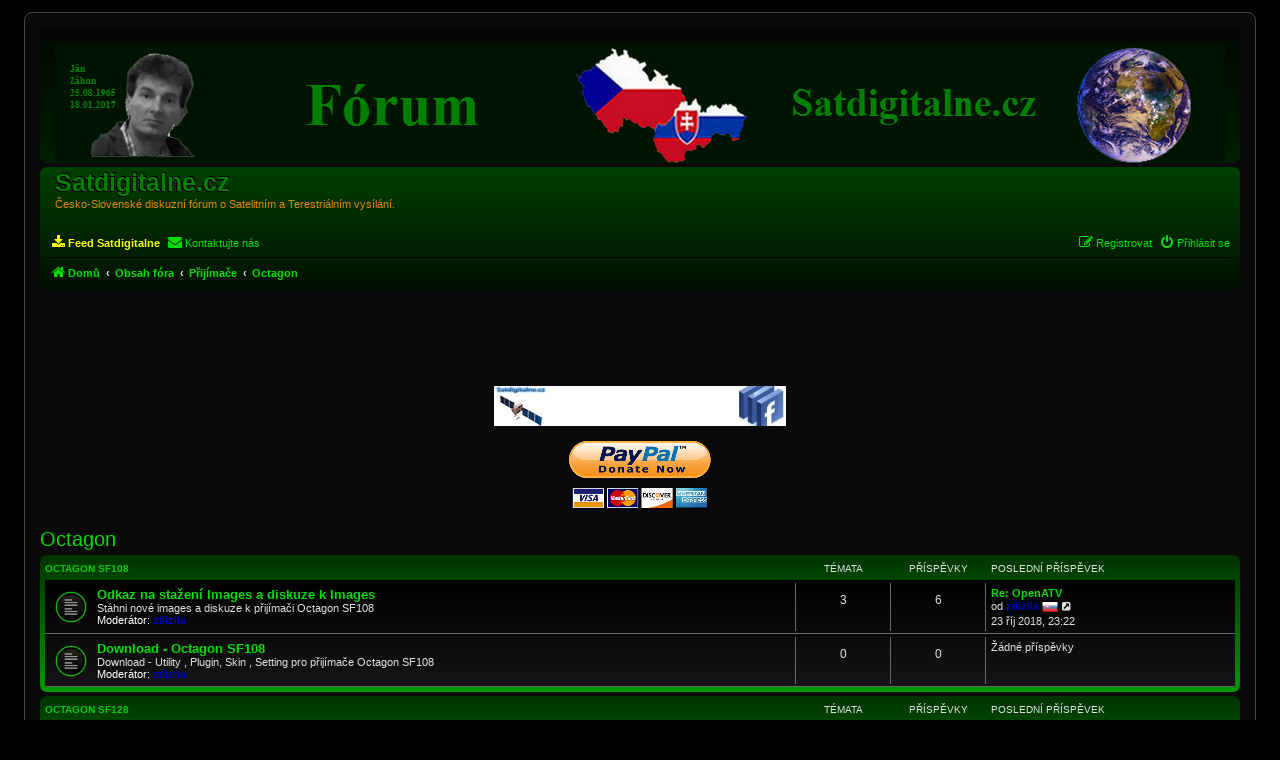

--- FILE ---
content_type: text/html; charset=UTF-8
request_url: https://forum.satdigitalne.cz/viewforum.php?f=662&sid=92da73e18aa6bc250df51cb1a7f3eb80
body_size: 16459
content:
<!DOCTYPE html>
<html dir="ltr" lang="cs-cz">

<head>
	<meta charset="utf-8" />
	<meta http-equiv="X-UA-Compatible" content="IE=edge">
	<meta name="viewport" content="width=device-width, initial-scale=1" />
	
        <link href="./mobiquo/smartbanner/manifest.json" rel="manifest">
        
        <meta name="apple-itunes-app" content="app-id=307880732, affiliate-data=at=10lR7C, app-argument=tapatalk://forum.satdigitalne.cz/subdom/forum/?ttfid=47489&fid=662&page=1&perpage=30&location=forum" />
        
	<title>
				Satdigitalne.cz -
				Octagon
			</title>
<!-- Google tag (gtag.js) -->
<script async src="https://www.googletagmanager.com/gtag/js?id=G-DGE05JWBXQ"></script>
<script>
  window.dataLayer = window.dataLayer || [];
  function gtag(){dataLayer.push(arguments);}
  gtag('js', new Date());

  gtag('config', 'G-DGE05JWBXQ');
</script>

	
	
	<!--
	phpBB style name: prosilver
	Based on style:   prosilver (this is the default phpBB3 style)
	Original author:  Tom Beddard ( http://www.subBlue.com/ )
	Modified by:
-->

		<link href="./assets/css/font-awesome.min.css?assets_version=177" rel="stylesheet">
	<link href="./styles/ne-blackgreen/theme/stylesheet.css?assets_version=177" rel="stylesheet">
	<link href="./styles/ne-blackgreen/theme/cs/stylesheet.css?assets_version=177" rel="stylesheet">

	
	
	
	<!--[if lte IE 9]>
	<link href="./styles/ne-blackgreen/theme/tweaks.css?assets_version=177" rel="stylesheet">
<![endif]-->

	
	<link href="./ext/dmzx/mchat/styles/prosilver/theme/mchat.css?assets_version=177" rel="stylesheet" media="screen">
<link href="./ext/rmcgirr83/contactadmin/styles/prosilver/theme/imageset.css?assets_version=177" rel="stylesheet" media="screen">


	
</head>

<body id="phpbb" class="nojs notouch section-viewforum ltr ">

	
	<div id="wrap" class="wrap">
		<a id="top" class="top-anchor" accesskey="t"></a>
		<div id="page-header">
			<div class="headerbar" role="banner">
								<div class="inner">
					<a id="logo" class="logo"
						href="https://forum.satdigitalne.cz"
						title="Domů">
						<span class="site_logo"></span>
					</a>
					<div id="site-description" class="site-description">
						<h1>Satdigitalne.cz</h1>
						<p>Česko-Slovenské diskuzní fórum o Satelitním a Terestriálním vysílání.</p>
						<p class="skiplink"><a href="#start_here">Přejít na obsah</a></p>
					</div>

															
				</div>
							</div>
						<div class="navbar" role="navigation">
	<div class="inner">

	<ul id="nav-main" class="nav-main linklist" role="menubar">

		<li id="quick-links" class="quick-links dropdown-container responsive-menu hidden" data-skip-responsive="true">
			<a href="#" class="dropdown-trigger">
				<i class="icon fa-bars fa-fw" aria-hidden="true"></i><span>Rychlé odkazy</span>
			</a>
			<div class="dropdown">
				<div class="pointer"><div class="pointer-inner"></div></div>
				<ul class="dropdown-contents" role="menu">
					
					
										<li class="separator"></li>

									</ul>
			</div>
		</li>

								<li data-last-responsive="true">
				<a href="https://feed.satdigitalne.cz/" title="" role="menuitem" style="color:yellow" target="_blank">
				<i class="icon fa-download fa-fw" aria-hidden="true"></i><span style="font-weight:bold">Feed Satdigitalne</span>
				</a>
			</li>
					<!--li data-skip-responsive="true">
			<a href="/subdom/forum/app.php/help/faq?sid=eefcc63b7ba734d55e1eee54aa21a432" rel="help" title="Často kladené otázky" role="menuitem">
				<i class="icon fa-question-circle fa-fw" aria-hidden="true"></i><span>FAQ</span>
			</a>
		</li-->
				<li class="" data-last-responsive="true">
		<a href="/subdom/forum/app.php/contactadmin?sid=eefcc63b7ba734d55e1eee54aa21a432" role="menuitem">
			<i class="icon fa-envelope fa-fw" aria-hidden="true"></i><span>Kontaktujte nás</span>
		</a>
	</li>
				
			<li class="rightside"  data-skip-responsive="true">
			<a href="./ucp.php?mode=login&amp;redirect=viewforum.php%3Ff%3D662&amp;sid=eefcc63b7ba734d55e1eee54aa21a432" title="Přihlásit se" accesskey="x" role="menuitem">
				<i class="icon fa-power-off fa-fw" aria-hidden="true"></i><span>Přihlásit se</span>
			</a>
		</li>
					<li class="rightside" data-skip-responsive="true">
				<a href="./ucp.php?mode=register&amp;sid=eefcc63b7ba734d55e1eee54aa21a432" role="menuitem">
					<i class="icon fa-pencil-square-o  fa-fw" aria-hidden="true"></i><span>Registrovat</span>
				</a>
			</li>
						</ul>

	<ul id="nav-breadcrumbs" class="nav-breadcrumbs linklist navlinks" role="menubar">
				
		
		<li class="breadcrumbs" itemscope itemtype="https://schema.org/BreadcrumbList">

							<span class="crumb" itemtype="https://schema.org/ListItem" itemprop="itemListElement" itemscope><a itemprop="item" href="https://forum.satdigitalne.cz" data-navbar-reference="home"><i class="icon fa-home fa-fw" aria-hidden="true"></i><span itemprop="name">Domů</span></a><meta itemprop="position" content="1" /></span>
			
							<span class="crumb" itemtype="https://schema.org/ListItem" itemprop="itemListElement" itemscope><a itemprop="item" href="./index.php?sid=eefcc63b7ba734d55e1eee54aa21a432" accesskey="h" data-navbar-reference="index"><span itemprop="name">Obsah fóra</span></a><meta itemprop="position" content="2" /></span>

											
								<span class="crumb" itemtype="https://schema.org/ListItem" itemprop="itemListElement" itemscope data-forum-id="132"><a itemprop="item" href="./viewforum.php?f=132&amp;sid=eefcc63b7ba734d55e1eee54aa21a432"><span itemprop="name">Přijímače</span></a><meta itemprop="position" content="3" /></span>
															
								<span class="crumb" itemtype="https://schema.org/ListItem" itemprop="itemListElement" itemscope data-forum-id="662"><a itemprop="item" href="./viewforum.php?f=662&amp;sid=eefcc63b7ba734d55e1eee54aa21a432"><span itemprop="name">Octagon</span></a><meta itemprop="position" content="4" /></span>
							
					</li>

		
			</ul>

	</div>
</div>
		</div>

		
		<a id="start_here" class="anchor"></a>
		<div id="page-body" class="page-body" role="main">
			
						<div align="center">
				<!--
					<A href="https://eshop.sapro.cz/openbox-tsc-200-combo-meter_d3521.html"" target="_top"><IMG class="sapro" title=" sapro  " height="60" src="/obrazky/sapro.gif " border="0"></A>
					<A href="http://www.eshop.sapro.cz"" target="_top"><IMG class="sapro" title=" sapro1  " height="60" src="/obrazky/sapro1.gif " border="0"></A>
				-->
				<div style="text-align:center">
					<script async src="https://pagead2.googlesyndication.com/pagead/js/adsbygoogle.js"></script>
					<!-- forum vodorovna nahore -->
					<style>
						.vrchni_reklama { width: 320px!important; height: 100px!important; }
						@media(min-width: 500px) { .vrchni_reklama { width: 468px!important; height: 60px!important; } }
						@media(min-width: 800px) { .vrchni_reklama { width: 728px!important; height: 90px!important; } }
					</style>
					<ins class="adsbygoogle vrchni_reklama"
						data-ad-client="ca-pub-9944181927500232"
						data-ad-slot="9851481238"
						data-ad-format="horizontal"
						data-full-width-responsive="false"
						style="display:inline-block;"
						></ins>
					<script>
						(adsbygoogle = window.adsbygoogle || []).push({});
					</script>
				</div>
			</div>

			<div align="center">
				<A href="http://www.facebook.com/pages/satdigitalnecz/187712557986655?sk=wall" target="_blank"><IMG
						title=" Satdigitalne.cz na Facebooku " height="40" src="/obrazky/facebook.gif " width="292"
						border="0"></A>

				<!--<form action="https://www.paypal.com/cgi-bin/webscr" method="post" target="_top">
					<input type="hidden" name="cmd" value="_s-xclick">
					<input type="hidden" name="encrypted" value="-----BEGIN [base64]/PiuHrUjg2/aR8t3D+iCf/HbbItdH4/1kAIL+lHXT4/BUMjbi0rPsBoG6bj7UbVBhdPPAVeBZyqKK2je5jzH6N5ce9R1aWeCnTELMAkGBSsOAwIaBQAwgawGCSqGSIb3DQEHATAUBggqhkiG9w0DBwQILop89YVXXJ+AgYhqRfi12suHbIiMalSa0qPG/PE8TRt565kGjTG6M0qCFwXZiK7rpyl5xfbf3QeFp1bW9oqdBm9k23VnBbQVKTsAb0Lkua8NJexZwpQJz/Y9omH00HDt621vFrJMO/[base64]/ETMS1ycjtkpkvjXZe9k+6CieLuLsPumsJ7QC1odNz3sJiCbs2wC0nLE0uLGaEtXynIgRqIddYCHx88pb5HTXv4SZeuv0Rqq4+axW9PLAAATU8w04qqjaSXgbGLP3NmohqM6bV9kZZwZLR/klDaQGo1u9uDb9lr4Yn+rBQIDAQABo4HuMIHrMB0GA1UdDgQWBBSWn3y7xm8XvVk/UtcKG+wQ1mSUazCBuwYDVR0jBIGzMIGwgBSWn3y7xm8XvVk/[base64]/zANBgkqhkiG9w0BAQUFAAOBgQCBXzpWmoBa5e9fo6ujionW1hUhPkOBakTr3YCDjbYfvJEiv/2P+IobhOGJr85+XHhN0v4gUkEDI8r2/rNk1m0GA8HKddvTjyGw/XqXa+LSTlDYkqI8OwR8GEYj4efEtcRpRYBxV8KxAW93YDWzFGvruKnnLbDAF6VR5w/[base64]/5S1NFDac8EfRYScePh+xKqIe20A3IZEiWpaT1ujU+dBCO1+pke4puM9p7666aJSI45D+NS8SmUCR26f4oFXlTVWd83UxobjH42+bIgjSXEKQwA3Ngd7JDIqLYn9Sc2Uyqp6gR9PRgG2iB7QPtQl9FrpEzQ==-----END PKCS7-----
">
					<input type="image" src="https://www.paypalobjects.com/en_US/i/btn/btn_donateCC_LG.gif" border="0"
						name="submit" alt="PayPal - The safer, easier way to pay online!">
					<img alt="" border="0" src="https://www.paypalobjects.com/en_US/i/scr/pixel.gif" width="1"
						height="1">
				</form>-->
				<form action="https://www.paypal.com/donate" method="post" target="_top">
					<input type="hidden" name="business" value="nightwish5@email.cz" />
					<input type="hidden" name="item_name" value="Prispevek na forum satdigitalne.cz" />
					<input type="hidden" name="currency_code" value="CZK" />
					<input type="image" width="150" src="/images/donate.png" border="0" name="submit" title="PayPal - The safer, easier way to pay online!" alt="Donate with PayPal button" />
				</form>
			</div><h2 class="forum-title"><a href="./viewforum.php?f=662&amp;sid=eefcc63b7ba734d55e1eee54aa21a432">Octagon</a></h2>
<div>
	<!-- NOTE: remove the style="display: none" when you want to have the forum description on the forum body -->
	<div style="display: none !important;">Nastavení, Diskuze, Firmware, Setting ...<br /></div>	</div>


	
	
				<div class="forabg">
			<div class="inner">
			<ul class="topiclist">
				<li class="header">
										<dl class="row-item">
						<dt><div class="list-inner"><a href="./viewforum.php?f=663&amp;sid=eefcc63b7ba734d55e1eee54aa21a432">Octagon SF108</a></div></dt>
						<dd class="topics">Témata</dd>
						<dd class="posts">Příspěvky</dd>
						<dd class="lastpost"><span>Poslední příspěvek</span></dd>
					</dl>
									</li>
			</ul>
			<ul class="topiclist forums">
		
	
	
	
			
					<li class="row">
						<dl class="row-item forum_read">
				<dt title="Žádné nové příspěvky">
										<div class="list-inner">
																		<a href="./viewforum.php?f=667&amp;sid=eefcc63b7ba734d55e1eee54aa21a432" class="forumtitle">Odkaz na stažení Images a diskuze k Images</a>
						<br />Stáhni nové images a diskuze k přijímači Octagon SF108													<br /><strong>Moderátor:</strong> <a href="./memberlist.php?mode=viewprofile&amp;u=17628&amp;sid=eefcc63b7ba734d55e1eee54aa21a432" style="color: #0000BF;" class="username-coloured">zilizila</a>
												
												<div class="responsive-show" style="display: none;">
															Témata: <strong>3</strong>
													</div>
											</div>
				</dt>
									<dd class="topics">3 <dfn>Témata</dfn></dd>
					<dd class="posts">6 <dfn>Příspěvky</dfn></dd>
					<dd class="lastpost">
						<span>
																						<dfn>Poslední příspěvek</dfn>
																										<a href="./viewtopic.php?p=118342&amp;sid=eefcc63b7ba734d55e1eee54aa21a432#p118342" title="Re: OpenATV" class="lastsubject">Re: OpenATV</a> <br />
																	od <a href="./memberlist.php?mode=viewprofile&amp;u=17628&amp;sid=eefcc63b7ba734d55e1eee54aa21a432" style="color: #0000BF;" class="username-coloured">zilizila</a>&nbsp;<img class="flag_image" src="./ext/rmcgirr83/nationalflags/flags/sk.png" style="height:16px; width:auto;" alt="Slovakia" title="Slovakia" />																	<a href="./viewtopic.php?p=118342&amp;sid=eefcc63b7ba734d55e1eee54aa21a432#p118342" title="Zobrazit poslední příspěvek">
										<i class="icon fa-external-link-square fa-fw icon-lightgray icon-md" aria-hidden="true"></i><span class="sr-only">Zobrazit poslední příspěvek</span>
									</a>
																<br /><time datetime="2018-10-23T21:22:57+00:00">23 říj 2018, 23:22</time>
													</span>
					</dd>
							</dl>
					</li>
			
	
	
			
					<li class="row">
						<dl class="row-item forum_read">
				<dt title="Žádné nové příspěvky">
										<div class="list-inner">
																		<a href="./viewforum.php?f=668&amp;sid=eefcc63b7ba734d55e1eee54aa21a432" class="forumtitle">Download - Octagon SF108</a>
						<br />Download - Utility , Plugin, Skin , Setting pro přijímače Octagon SF108													<br /><strong>Moderátor:</strong> <a href="./memberlist.php?mode=viewprofile&amp;u=17628&amp;sid=eefcc63b7ba734d55e1eee54aa21a432" style="color: #0000BF;" class="username-coloured">zilizila</a>
												
												<div class="responsive-show" style="display: none;">
													</div>
											</div>
				</dt>
									<dd class="topics">0 <dfn>Témata</dfn></dd>
					<dd class="posts">0 <dfn>Příspěvky</dfn></dd>
					<dd class="lastpost">
						<span>
																													Žádné příspěvky
																				</span>
					</dd>
							</dl>
					</li>
			
	
				</ul>

			</div>
		</div>
	
				<div class="forabg">
			<div class="inner">
			<ul class="topiclist">
				<li class="header">
										<dl class="row-item">
						<dt><div class="list-inner"><a href="./viewforum.php?f=679&amp;sid=eefcc63b7ba734d55e1eee54aa21a432">Octagon SF128</a></div></dt>
						<dd class="topics">Témata</dd>
						<dd class="posts">Příspěvky</dd>
						<dd class="lastpost"><span>Poslední příspěvek</span></dd>
					</dl>
									</li>
			</ul>
			<ul class="topiclist forums">
		
	
	
	
			
					<li class="row">
						<dl class="row-item forum_read">
				<dt title="Žádné nové příspěvky">
										<div class="list-inner">
																		<a href="./viewforum.php?f=680&amp;sid=eefcc63b7ba734d55e1eee54aa21a432" class="forumtitle">Odkaz na stažení Images a diskuze k Images</a>
						<br />Stáhni nové images a diskuze k přijímači Octagon SF128													<br /><strong>Moderátor:</strong> <a href="./memberlist.php?mode=viewprofile&amp;u=17628&amp;sid=eefcc63b7ba734d55e1eee54aa21a432" style="color: #0000BF;" class="username-coloured">zilizila</a>
												
												<div class="responsive-show" style="display: none;">
															Témata: <strong>5</strong>
													</div>
											</div>
				</dt>
									<dd class="topics">5 <dfn>Témata</dfn></dd>
					<dd class="posts">9 <dfn>Příspěvky</dfn></dd>
					<dd class="lastpost">
						<span>
																						<dfn>Poslední příspěvek</dfn>
																										<a href="./viewtopic.php?p=118341&amp;sid=eefcc63b7ba734d55e1eee54aa21a432#p118341" title="Re: OpenATV" class="lastsubject">Re: OpenATV</a> <br />
																	od <a href="./memberlist.php?mode=viewprofile&amp;u=17628&amp;sid=eefcc63b7ba734d55e1eee54aa21a432" style="color: #0000BF;" class="username-coloured">zilizila</a>&nbsp;<img class="flag_image" src="./ext/rmcgirr83/nationalflags/flags/sk.png" style="height:16px; width:auto;" alt="Slovakia" title="Slovakia" />																	<a href="./viewtopic.php?p=118341&amp;sid=eefcc63b7ba734d55e1eee54aa21a432#p118341" title="Zobrazit poslední příspěvek">
										<i class="icon fa-external-link-square fa-fw icon-lightgray icon-md" aria-hidden="true"></i><span class="sr-only">Zobrazit poslední příspěvek</span>
									</a>
																<br /><time datetime="2018-10-23T21:20:22+00:00">23 říj 2018, 23:20</time>
													</span>
					</dd>
							</dl>
					</li>
			
	
	
			
					<li class="row">
						<dl class="row-item forum_read">
				<dt title="Žádné nové příspěvky">
										<div class="list-inner">
																		<a href="./viewforum.php?f=681&amp;sid=eefcc63b7ba734d55e1eee54aa21a432" class="forumtitle">Download - Octagon SF128</a>
						<br />Download - Utility , Plugin, Skin , Setting pro přijímače Octagon SF128													<br /><strong>Moderátor:</strong> <a href="./memberlist.php?mode=viewprofile&amp;u=17628&amp;sid=eefcc63b7ba734d55e1eee54aa21a432" style="color: #0000BF;" class="username-coloured">zilizila</a>
												
												<div class="responsive-show" style="display: none;">
															Témata: <strong>2</strong>
													</div>
											</div>
				</dt>
									<dd class="topics">2 <dfn>Témata</dfn></dd>
					<dd class="posts">4 <dfn>Příspěvky</dfn></dd>
					<dd class="lastpost">
						<span>
																						<dfn>Poslední příspěvek</dfn>
																										<a href="./viewtopic.php?p=120506&amp;sid=eefcc63b7ba734d55e1eee54aa21a432#p120506" title="Re: Začátečník, seznam oblíbených, připojit hdd" class="lastsubject">Re: Začátečník, seznam oblíbe…</a> <br />
																	od <a href="./memberlist.php?mode=viewprofile&amp;u=39058&amp;sid=eefcc63b7ba734d55e1eee54aa21a432" class="username">ovivas</a>&nbsp;<img class="flag_image" src="./ext/rmcgirr83/nationalflags/flags/cz.png" style="height:16px; width:auto;" alt="Czech Republic" title="Czech Republic" />																	<a href="./viewtopic.php?p=120506&amp;sid=eefcc63b7ba734d55e1eee54aa21a432#p120506" title="Zobrazit poslední příspěvek">
										<i class="icon fa-external-link-square fa-fw icon-lightgray icon-md" aria-hidden="true"></i><span class="sr-only">Zobrazit poslední příspěvek</span>
									</a>
																<br /><time datetime="2019-11-27T14:13:01+00:00">27 lis 2019, 15:13</time>
													</span>
					</dd>
							</dl>
					</li>
			
	
				</ul>

			</div>
		</div>
	
				<div class="forabg">
			<div class="inner">
			<ul class="topiclist">
				<li class="header">
										<dl class="row-item">
						<dt><div class="list-inner"><a href="./viewforum.php?f=664&amp;sid=eefcc63b7ba734d55e1eee54aa21a432">Octagon SF208</a></div></dt>
						<dd class="topics">Témata</dd>
						<dd class="posts">Příspěvky</dd>
						<dd class="lastpost"><span>Poslední příspěvek</span></dd>
					</dl>
									</li>
			</ul>
			<ul class="topiclist forums">
		
	
	
	
			
					<li class="row">
						<dl class="row-item forum_read">
				<dt title="Žádné nové příspěvky">
										<div class="list-inner">
																		<a href="./viewforum.php?f=669&amp;sid=eefcc63b7ba734d55e1eee54aa21a432" class="forumtitle">Odkaz na stažení Images a diskuze k Images</a>
						<br />Stáhni nové images a diskuze k přijímači Octagon SF208													<br /><strong>Moderátor:</strong> <a href="./memberlist.php?mode=viewprofile&amp;u=17628&amp;sid=eefcc63b7ba734d55e1eee54aa21a432" style="color: #0000BF;" class="username-coloured">zilizila</a>
												
												<div class="responsive-show" style="display: none;">
															Témata: <strong>4</strong>
													</div>
											</div>
				</dt>
									<dd class="topics">4 <dfn>Témata</dfn></dd>
					<dd class="posts">5 <dfn>Příspěvky</dfn></dd>
					<dd class="lastpost">
						<span>
																						<dfn>Poslední příspěvek</dfn>
																										<a href="./viewtopic.php?p=116232&amp;sid=eefcc63b7ba734d55e1eee54aa21a432#p116232" title="PurE2 6.1" class="lastsubject">PurE2 6.1</a> <br />
																	od <a href="./memberlist.php?mode=viewprofile&amp;u=17628&amp;sid=eefcc63b7ba734d55e1eee54aa21a432" style="color: #0000BF;" class="username-coloured">zilizila</a>&nbsp;<img class="flag_image" src="./ext/rmcgirr83/nationalflags/flags/sk.png" style="height:16px; width:auto;" alt="Slovakia" title="Slovakia" />																	<a href="./viewtopic.php?p=116232&amp;sid=eefcc63b7ba734d55e1eee54aa21a432#p116232" title="Zobrazit poslední příspěvek">
										<i class="icon fa-external-link-square fa-fw icon-lightgray icon-md" aria-hidden="true"></i><span class="sr-only">Zobrazit poslední příspěvek</span>
									</a>
																<br /><time datetime="2017-10-13T15:37:08+00:00">13 říj 2017, 17:37</time>
													</span>
					</dd>
							</dl>
					</li>
			
	
	
			
					<li class="row">
						<dl class="row-item forum_read">
				<dt title="Žádné nové příspěvky">
										<div class="list-inner">
																		<a href="./viewforum.php?f=670&amp;sid=eefcc63b7ba734d55e1eee54aa21a432" class="forumtitle">Download - Octagon SF208</a>
						<br />Download - Utility , Plugin, Skin , Setting pro přijímače Octagon SF208													<br /><strong>Moderátor:</strong> <a href="./memberlist.php?mode=viewprofile&amp;u=17628&amp;sid=eefcc63b7ba734d55e1eee54aa21a432" style="color: #0000BF;" class="username-coloured">zilizila</a>
												
												<div class="responsive-show" style="display: none;">
															Témata: <strong>1</strong>
													</div>
											</div>
				</dt>
									<dd class="topics">1 <dfn>Témata</dfn></dd>
					<dd class="posts">1 <dfn>Příspěvky</dfn></dd>
					<dd class="lastpost">
						<span>
																						<dfn>Poslední příspěvek</dfn>
																										<a href="./viewtopic.php?p=116237&amp;sid=eefcc63b7ba734d55e1eee54aa21a432#p116237" title="Softcam feed" class="lastsubject">Softcam feed</a> <br />
																	od <a href="./memberlist.php?mode=viewprofile&amp;u=17628&amp;sid=eefcc63b7ba734d55e1eee54aa21a432" style="color: #0000BF;" class="username-coloured">zilizila</a>&nbsp;<img class="flag_image" src="./ext/rmcgirr83/nationalflags/flags/sk.png" style="height:16px; width:auto;" alt="Slovakia" title="Slovakia" />																	<a href="./viewtopic.php?p=116237&amp;sid=eefcc63b7ba734d55e1eee54aa21a432#p116237" title="Zobrazit poslední příspěvek">
										<i class="icon fa-external-link-square fa-fw icon-lightgray icon-md" aria-hidden="true"></i><span class="sr-only">Zobrazit poslední příspěvek</span>
									</a>
																<br /><time datetime="2017-10-13T16:01:58+00:00">13 říj 2017, 18:01</time>
													</span>
					</dd>
							</dl>
					</li>
			
	
				</ul>

			</div>
		</div>
	
				<div class="forabg">
			<div class="inner">
			<ul class="topiclist">
				<li class="header">
										<dl class="row-item">
						<dt><div class="list-inner"><a href="./viewforum.php?f=665&amp;sid=eefcc63b7ba734d55e1eee54aa21a432">Octagon SF3038</a></div></dt>
						<dd class="topics">Témata</dd>
						<dd class="posts">Příspěvky</dd>
						<dd class="lastpost"><span>Poslední příspěvek</span></dd>
					</dl>
									</li>
			</ul>
			<ul class="topiclist forums">
		
	
	
	
			
					<li class="row">
						<dl class="row-item forum_read">
				<dt title="Žádné nové příspěvky">
										<div class="list-inner">
																		<a href="./viewforum.php?f=671&amp;sid=eefcc63b7ba734d55e1eee54aa21a432" class="forumtitle">Odkaz na stažení Images a diskuze k Images</a>
						<br />Stáhni nové images a diskuze k přijímači Octagon SF3038													<br /><strong>Moderátor:</strong> <a href="./memberlist.php?mode=viewprofile&amp;u=17628&amp;sid=eefcc63b7ba734d55e1eee54aa21a432" style="color: #0000BF;" class="username-coloured">zilizila</a>
												
												<div class="responsive-show" style="display: none;">
															Témata: <strong>4</strong>
													</div>
											</div>
				</dt>
									<dd class="topics">4 <dfn>Témata</dfn></dd>
					<dd class="posts">7 <dfn>Příspěvky</dfn></dd>
					<dd class="lastpost">
						<span>
																						<dfn>Poslední příspěvek</dfn>
																										<a href="./viewtopic.php?p=118339&amp;sid=eefcc63b7ba734d55e1eee54aa21a432#p118339" title="Re: OpenATV" class="lastsubject">Re: OpenATV</a> <br />
																	od <a href="./memberlist.php?mode=viewprofile&amp;u=17628&amp;sid=eefcc63b7ba734d55e1eee54aa21a432" style="color: #0000BF;" class="username-coloured">zilizila</a>&nbsp;<img class="flag_image" src="./ext/rmcgirr83/nationalflags/flags/sk.png" style="height:16px; width:auto;" alt="Slovakia" title="Slovakia" />																	<a href="./viewtopic.php?p=118339&amp;sid=eefcc63b7ba734d55e1eee54aa21a432#p118339" title="Zobrazit poslední příspěvek">
										<i class="icon fa-external-link-square fa-fw icon-lightgray icon-md" aria-hidden="true"></i><span class="sr-only">Zobrazit poslední příspěvek</span>
									</a>
																<br /><time datetime="2018-10-23T21:14:35+00:00">23 říj 2018, 23:14</time>
													</span>
					</dd>
							</dl>
					</li>
			
	
	
			
					<li class="row">
						<dl class="row-item forum_read">
				<dt title="Žádné nové příspěvky">
										<div class="list-inner">
																		<a href="./viewforum.php?f=672&amp;sid=eefcc63b7ba734d55e1eee54aa21a432" class="forumtitle">Download - Octagon SF3038</a>
						<br />Download - Utility , Plugin, Skin , Setting pro přijímače Octagon SF3038													<br /><strong>Moderátor:</strong> <a href="./memberlist.php?mode=viewprofile&amp;u=17628&amp;sid=eefcc63b7ba734d55e1eee54aa21a432" style="color: #0000BF;" class="username-coloured">zilizila</a>
												
												<div class="responsive-show" style="display: none;">
															Témata: <strong>1</strong>
													</div>
											</div>
				</dt>
									<dd class="topics">1 <dfn>Témata</dfn></dd>
					<dd class="posts">1 <dfn>Příspěvky</dfn></dd>
					<dd class="lastpost">
						<span>
																						<dfn>Poslední příspěvek</dfn>
																										<a href="./viewtopic.php?p=116238&amp;sid=eefcc63b7ba734d55e1eee54aa21a432#p116238" title="Softcam feed" class="lastsubject">Softcam feed</a> <br />
																	od <a href="./memberlist.php?mode=viewprofile&amp;u=17628&amp;sid=eefcc63b7ba734d55e1eee54aa21a432" style="color: #0000BF;" class="username-coloured">zilizila</a>&nbsp;<img class="flag_image" src="./ext/rmcgirr83/nationalflags/flags/sk.png" style="height:16px; width:auto;" alt="Slovakia" title="Slovakia" />																	<a href="./viewtopic.php?p=116238&amp;sid=eefcc63b7ba734d55e1eee54aa21a432#p116238" title="Zobrazit poslední příspěvek">
										<i class="icon fa-external-link-square fa-fw icon-lightgray icon-md" aria-hidden="true"></i><span class="sr-only">Zobrazit poslední příspěvek</span>
									</a>
																<br /><time datetime="2017-10-13T16:02:46+00:00">13 říj 2017, 18:02</time>
													</span>
					</dd>
							</dl>
					</li>
			
	
				</ul>

			</div>
		</div>
	
				<div class="forabg">
			<div class="inner">
			<ul class="topiclist">
				<li class="header">
										<dl class="row-item">
						<dt><div class="list-inner"><a href="./viewforum.php?f=666&amp;sid=eefcc63b7ba734d55e1eee54aa21a432">Octagon SF4008 UHD 4K</a></div></dt>
						<dd class="topics">Témata</dd>
						<dd class="posts">Příspěvky</dd>
						<dd class="lastpost"><span>Poslední příspěvek</span></dd>
					</dl>
									</li>
			</ul>
			<ul class="topiclist forums">
		
	
	
	
			
					<li class="row">
						<dl class="row-item forum_read">
				<dt title="Žádné nové příspěvky">
										<div class="list-inner">
																		<a href="./viewforum.php?f=673&amp;sid=eefcc63b7ba734d55e1eee54aa21a432" class="forumtitle">Odkaz na stažení Images a diskuze k Images</a>
						<br />Stáhni nové images a diskuze k přijímači Octagon SF4008 UHD 4K													<br /><strong>Moderátor:</strong> <a href="./memberlist.php?mode=viewprofile&amp;u=17628&amp;sid=eefcc63b7ba734d55e1eee54aa21a432" style="color: #0000BF;" class="username-coloured">zilizila</a>
												
												<div class="responsive-show" style="display: none;">
															Témata: <strong>33</strong>
													</div>
											</div>
				</dt>
									<dd class="topics">33 <dfn>Témata</dfn></dd>
					<dd class="posts">200 <dfn>Příspěvky</dfn></dd>
					<dd class="lastpost">
						<span>
																						<dfn>Poslední příspěvek</dfn>
																										<a href="./viewtopic.php?p=123402&amp;sid=eefcc63b7ba734d55e1eee54aa21a432#p123402" title="Re: SatDreamGr" class="lastsubject">Re: SatDreamGr</a> <br />
																	od <a href="./memberlist.php?mode=viewprofile&amp;u=23278&amp;sid=eefcc63b7ba734d55e1eee54aa21a432" class="username">windhund</a>&nbsp;<img class="flag_image" src="./ext/rmcgirr83/nationalflags/flags/sk.png" style="height:16px; width:auto;" alt="Slovakia" title="Slovakia" />																	<a href="./viewtopic.php?p=123402&amp;sid=eefcc63b7ba734d55e1eee54aa21a432#p123402" title="Zobrazit poslední příspěvek">
										<i class="icon fa-external-link-square fa-fw icon-lightgray icon-md" aria-hidden="true"></i><span class="sr-only">Zobrazit poslední příspěvek</span>
									</a>
																<br /><time datetime="2020-12-05T12:15:59+00:00">05 pro 2020, 13:15</time>
													</span>
					</dd>
							</dl>
					</li>
			
	
	
			
					<li class="row">
						<dl class="row-item forum_read">
				<dt title="Žádné nové příspěvky">
										<div class="list-inner">
																		<a href="./viewforum.php?f=674&amp;sid=eefcc63b7ba734d55e1eee54aa21a432" class="forumtitle">Download - Octagon SF4008 UHD 4K</a>
						<br />Download - Utility , Plugin, Skin , Setting pro přijímače Octagon SF4008 UHD 4K													<br /><strong>Moderátor:</strong> <a href="./memberlist.php?mode=viewprofile&amp;u=17628&amp;sid=eefcc63b7ba734d55e1eee54aa21a432" style="color: #0000BF;" class="username-coloured">zilizila</a>
												
												<div class="responsive-show" style="display: none;">
															Témata: <strong>9</strong>
													</div>
											</div>
				</dt>
									<dd class="topics">9 <dfn>Témata</dfn></dd>
					<dd class="posts">43 <dfn>Příspěvky</dfn></dd>
					<dd class="lastpost">
						<span>
																						<dfn>Poslední příspěvek</dfn>
																										<a href="./viewtopic.php?p=121958&amp;sid=eefcc63b7ba734d55e1eee54aa21a432#p121958" title="Re: Podpora zomrela." class="lastsubject">Re: Podpora zomrela.</a> <br />
																	od <a href="./memberlist.php?mode=viewprofile&amp;u=10892&amp;sid=eefcc63b7ba734d55e1eee54aa21a432" class="username">9000peter</a>&nbsp;<img class="flag_image" src="./ext/rmcgirr83/nationalflags/flags/sk.png" style="height:16px; width:auto;" alt="Slovakia" title="Slovakia" />																	<a href="./viewtopic.php?p=121958&amp;sid=eefcc63b7ba734d55e1eee54aa21a432#p121958" title="Zobrazit poslední příspěvek">
										<i class="icon fa-external-link-square fa-fw icon-lightgray icon-md" aria-hidden="true"></i><span class="sr-only">Zobrazit poslední příspěvek</span>
									</a>
																<br /><time datetime="2020-04-30T15:37:06+00:00">30 dub 2020, 17:37</time>
													</span>
					</dd>
							</dl>
					</li>
			
	
				</ul>

			</div>
		</div>
	
				<div class="forabg">
			<div class="inner">
			<ul class="topiclist">
				<li class="header">
										<dl class="row-item">
						<dt><div class="list-inner"><a href="./viewforum.php?f=741&amp;sid=eefcc63b7ba734d55e1eee54aa21a432">Octagon SF8008</a></div></dt>
						<dd class="topics">Témata</dd>
						<dd class="posts">Příspěvky</dd>
						<dd class="lastpost"><span>Poslední příspěvek</span></dd>
					</dl>
									</li>
			</ul>
			<ul class="topiclist forums">
		
	
	
	
			
					<li class="row">
						<dl class="row-item forum_read">
				<dt title="Žádné nové příspěvky">
										<div class="list-inner">
																		<a href="./viewforum.php?f=742&amp;sid=eefcc63b7ba734d55e1eee54aa21a432" class="forumtitle">Odkaz na stažení Images a diskuze k Images</a>
						<br />Stáhni nové images a diskuze k přijímač Octagon SF8008.													<br /><strong>Moderátor:</strong> <a href="./memberlist.php?mode=viewprofile&amp;u=17628&amp;sid=eefcc63b7ba734d55e1eee54aa21a432" style="color: #0000BF;" class="username-coloured">zilizila</a>
												
												<div class="responsive-show" style="display: none;">
															Témata: <strong>34</strong>
													</div>
											</div>
				</dt>
									<dd class="topics">34 <dfn>Témata</dfn></dd>
					<dd class="posts">569 <dfn>Příspěvky</dfn></dd>
					<dd class="lastpost">
						<span>
																						<dfn>Poslední příspěvek</dfn>
																										<a href="./viewtopic.php?p=127359&amp;sid=eefcc63b7ba734d55e1eee54aa21a432#p127359" title="Re: SAPRO Image Octagon SF8008 a SF8008mini" class="lastsubject">Re: SAPRO Image Octagon SF800…</a> <br />
																	od <a href="./memberlist.php?mode=viewprofile&amp;u=40769&amp;sid=eefcc63b7ba734d55e1eee54aa21a432" class="username">Danko79</a>&nbsp;<img class="flag_image" src="./ext/rmcgirr83/nationalflags/flags/sk.png" style="height:16px; width:auto;" alt="Slovakia" title="Slovakia" />																	<a href="./viewtopic.php?p=127359&amp;sid=eefcc63b7ba734d55e1eee54aa21a432#p127359" title="Zobrazit poslední příspěvek">
										<i class="icon fa-external-link-square fa-fw icon-lightgray icon-md" aria-hidden="true"></i><span class="sr-only">Zobrazit poslední příspěvek</span>
									</a>
																<br /><time datetime="2025-12-10T17:27:09+00:00">10 pro 2025, 18:27</time>
													</span>
					</dd>
							</dl>
					</li>
			
	
	
			
					<li class="row">
						<dl class="row-item forum_read">
				<dt title="Žádné nové příspěvky">
										<div class="list-inner">
																		<a href="./viewforum.php?f=743&amp;sid=eefcc63b7ba734d55e1eee54aa21a432" class="forumtitle">Download - Octagon SF8008</a>
						<br />Download - Utility , Plugin, Skin , Setting pro přijímače Octagon SF8008.													<br /><strong>Moderátor:</strong> <a href="./memberlist.php?mode=viewprofile&amp;u=17628&amp;sid=eefcc63b7ba734d55e1eee54aa21a432" style="color: #0000BF;" class="username-coloured">zilizila</a>
												
												<div class="responsive-show" style="display: none;">
															Témata: <strong>8</strong>
													</div>
											</div>
				</dt>
									<dd class="topics">8 <dfn>Témata</dfn></dd>
					<dd class="posts">73 <dfn>Příspěvky</dfn></dd>
					<dd class="lastpost">
						<span>
																						<dfn>Poslední příspěvek</dfn>
																										<a href="./viewtopic.php?p=127377&amp;sid=eefcc63b7ba734d55e1eee54aa21a432#p127377" title="Re: Bluetooth" class="lastsubject">Re: Bluetooth</a> <br />
																	od <a href="./memberlist.php?mode=viewprofile&amp;u=39929&amp;sid=eefcc63b7ba734d55e1eee54aa21a432" class="username">Warpik</a>&nbsp;<img class="flag_image" src="./ext/rmcgirr83/nationalflags/flags/cz.png" style="height:16px; width:auto;" alt="Czech Republic" title="Czech Republic" />																	<a href="./viewtopic.php?p=127377&amp;sid=eefcc63b7ba734d55e1eee54aa21a432#p127377" title="Zobrazit poslední příspěvek">
										<i class="icon fa-external-link-square fa-fw icon-lightgray icon-md" aria-hidden="true"></i><span class="sr-only">Zobrazit poslední příspěvek</span>
									</a>
																<br /><time datetime="2026-01-03T16:34:45+00:00">03 led 2026, 17:34</time>
													</span>
					</dd>
							</dl>
					</li>
			
	
				</ul>

			</div>
		</div>
	
				<div class="forabg">
			<div class="inner">
			<ul class="topiclist">
				<li class="header">
										<dl class="row-item">
						<dt><div class="list-inner"><a href="./viewforum.php?f=778&amp;sid=eefcc63b7ba734d55e1eee54aa21a432">Octagon SX8 DVB-S/S2 H.265 HEVC Full HD</a></div></dt>
						<dd class="topics">Témata</dd>
						<dd class="posts">Příspěvky</dd>
						<dd class="lastpost"><span>Poslední příspěvek</span></dd>
					</dl>
									</li>
			</ul>
			<ul class="topiclist forums">
		
	
	
	
			
					<li class="row">
						<dl class="row-item forum_read">
				<dt title="Žádné nové příspěvky">
										<div class="list-inner">
																		<a href="./viewforum.php?f=779&amp;sid=eefcc63b7ba734d55e1eee54aa21a432" class="forumtitle">Odkaz na stažení Images a diskuze k Images</a>
						<br />Stáhni nové images a diskuze k přijímač Octagon SX8 DVB-S/S2 H.265 HEVC Full HD													<br /><strong>Moderátor:</strong> <a href="./memberlist.php?mode=viewprofile&amp;u=17628&amp;sid=eefcc63b7ba734d55e1eee54aa21a432" style="color: #0000BF;" class="username-coloured">zilizila</a>
												
												<div class="responsive-show" style="display: none;">
															Témata: <strong>1</strong>
													</div>
											</div>
				</dt>
									<dd class="topics">1 <dfn>Témata</dfn></dd>
					<dd class="posts">1 <dfn>Příspěvky</dfn></dd>
					<dd class="lastpost">
						<span>
																						<dfn>Poslední příspěvek</dfn>
																										<a href="./viewtopic.php?p=119459&amp;sid=eefcc63b7ba734d55e1eee54aa21a432#p119459" title="Octagon SX8 DVB-S/S2 H.265 HEVC Full HD" class="lastsubject">Octagon SX8 DVB-S/S2 H.265 HE…</a> <br />
																	od <a href="./memberlist.php?mode=viewprofile&amp;u=2&amp;sid=eefcc63b7ba734d55e1eee54aa21a432" style="color: #AA0000;" class="username-coloured">marsim21</a>&nbsp;<img class="flag_image" src="./ext/rmcgirr83/nationalflags/flags/cz.png" style="height:16px; width:auto;" alt="Czech Republic" title="Czech Republic" />																	<a href="./viewtopic.php?p=119459&amp;sid=eefcc63b7ba734d55e1eee54aa21a432#p119459" title="Zobrazit poslední příspěvek">
										<i class="icon fa-external-link-square fa-fw icon-lightgray icon-md" aria-hidden="true"></i><span class="sr-only">Zobrazit poslední příspěvek</span>
									</a>
																<br /><time datetime="2019-04-30T17:57:58+00:00">30 dub 2019, 19:57</time>
													</span>
					</dd>
							</dl>
					</li>
			
	
	
			
					<li class="row">
						<dl class="row-item forum_read">
				<dt title="Žádné nové příspěvky">
										<div class="list-inner">
																		<a href="./viewforum.php?f=780&amp;sid=eefcc63b7ba734d55e1eee54aa21a432" class="forumtitle">Download - Octagon SX8 DVB-S/S2 H.265 HEVC Full HD</a>
						<br />Download - Utility , Plugin, Skin , Setting pro přijímače Octagon SX8 DVB-S/S2 H.265 HEVC Full HD.													<br /><strong>Moderátor:</strong> <a href="./memberlist.php?mode=viewprofile&amp;u=17628&amp;sid=eefcc63b7ba734d55e1eee54aa21a432" style="color: #0000BF;" class="username-coloured">zilizila</a>
												
												<div class="responsive-show" style="display: none;">
													</div>
											</div>
				</dt>
									<dd class="topics">0 <dfn>Témata</dfn></dd>
					<dd class="posts">0 <dfn>Příspěvky</dfn></dd>
					<dd class="lastpost">
						<span>
																													Žádné příspěvky
																				</span>
					</dd>
							</dl>
					</li>
			
	
				</ul>

			</div>
		</div>
	
				<div class="forabg">
			<div class="inner">
			<ul class="topiclist">
				<li class="header">
										<dl class="row-item">
						<dt><div class="list-inner"><a href="./viewforum.php?f=781&amp;sid=eefcc63b7ba734d55e1eee54aa21a432">Octagon SX88 DVB-S/S2 H.265 HEVC Full HD</a></div></dt>
						<dd class="topics">Témata</dd>
						<dd class="posts">Příspěvky</dd>
						<dd class="lastpost"><span>Poslední příspěvek</span></dd>
					</dl>
									</li>
			</ul>
			<ul class="topiclist forums">
		
	
	
	
			
					<li class="row">
						<dl class="row-item forum_read">
				<dt title="Žádné nové příspěvky">
										<div class="list-inner">
																		<a href="./viewforum.php?f=782&amp;sid=eefcc63b7ba734d55e1eee54aa21a432" class="forumtitle">Odkaz na stažení Images a diskuze k Images</a>
						<br />Stáhni nové images a diskuze k přijímači Octagon SX88 DVB-S/S2 H.265 HEVC Full HD.													<br /><strong>Moderátor:</strong> <a href="./memberlist.php?mode=viewprofile&amp;u=17628&amp;sid=eefcc63b7ba734d55e1eee54aa21a432" style="color: #0000BF;" class="username-coloured">zilizila</a>
												
												<div class="responsive-show" style="display: none;">
															Témata: <strong>4</strong>
													</div>
											</div>
				</dt>
									<dd class="topics">4 <dfn>Témata</dfn></dd>
					<dd class="posts">23 <dfn>Příspěvky</dfn></dd>
					<dd class="lastpost">
						<span>
																						<dfn>Poslední příspěvek</dfn>
																										<a href="./viewtopic.php?p=121513&amp;sid=eefcc63b7ba734d55e1eee54aa21a432#p121513" title="Re: Firmware-(Software) OCTAGONS-SX88-SX88+SX888IP-SX88+OPTIMA-SX88+COMBO-ASAT HDR No.1" class="lastsubject">Re: Firmware-(Software) OCTAG…</a> <br />
																	od <a href="./memberlist.php?mode=viewprofile&amp;u=38556&amp;sid=eefcc63b7ba734d55e1eee54aa21a432" class="username">sami noor</a>&nbsp;<img class="flag_image" src="./ext/rmcgirr83/nationalflags/flags/dz.png" style="height:16px; width:auto;" alt="Algeria" title="Algeria" />																	<a href="./viewtopic.php?p=121513&amp;sid=eefcc63b7ba734d55e1eee54aa21a432#p121513" title="Zobrazit poslední příspěvek">
										<i class="icon fa-external-link-square fa-fw icon-lightgray icon-md" aria-hidden="true"></i><span class="sr-only">Zobrazit poslední příspěvek</span>
									</a>
																<br /><time datetime="2020-03-21T22:56:28+00:00">21 bře 2020, 23:56</time>
													</span>
					</dd>
							</dl>
					</li>
			
	
	
			
					<li class="row">
						<dl class="row-item forum_read">
				<dt title="Žádné nové příspěvky">
										<div class="list-inner">
																		<a href="./viewforum.php?f=783&amp;sid=eefcc63b7ba734d55e1eee54aa21a432" class="forumtitle">Download - Octagon SX88 DVB-S/S2 H.265 HEVC Full HD</a>
						<br />Download - Utility , Plugin, Skin , Setting pro přijímače Octagon SX88 DVB-S/S2 H.265 HEVC Full HD.													<br /><strong>Moderátor:</strong> <a href="./memberlist.php?mode=viewprofile&amp;u=17628&amp;sid=eefcc63b7ba734d55e1eee54aa21a432" style="color: #0000BF;" class="username-coloured">zilizila</a>
												
												<div class="responsive-show" style="display: none;">
															Témata: <strong>1</strong>
													</div>
											</div>
				</dt>
									<dd class="topics">1 <dfn>Témata</dfn></dd>
					<dd class="posts">1 <dfn>Příspěvky</dfn></dd>
					<dd class="lastpost">
						<span>
																						<dfn>Poslední příspěvek</dfn>
																										<a href="./viewtopic.php?p=123448&amp;sid=eefcc63b7ba734d55e1eee54aa21a432#p123448" title="Octagon SX8 SX88 SX888  atd nové softy 12-2020" class="lastsubject">Octagon SX8 SX88 SX888  atd n…</a> <br />
																	od <a href="./memberlist.php?mode=viewprofile&amp;u=7560&amp;sid=eefcc63b7ba734d55e1eee54aa21a432" style="color: #FFFF08;" class="username-coloured">ShaMan</a>																	<a href="./viewtopic.php?p=123448&amp;sid=eefcc63b7ba734d55e1eee54aa21a432#p123448" title="Zobrazit poslední příspěvek">
										<i class="icon fa-external-link-square fa-fw icon-lightgray icon-md" aria-hidden="true"></i><span class="sr-only">Zobrazit poslední příspěvek</span>
									</a>
																<br /><time datetime="2020-12-11T20:15:55+00:00">11 pro 2020, 21:15</time>
													</span>
					</dd>
							</dl>
					</li>
			
				</ul>

			</div>
		</div>
		




	


<div class="action-bar actions-jump">
	
		<div class="jumpbox dropdown-container dropdown-container-right dropdown-up dropdown-left dropdown-button-control" id="jumpbox">
			<span title="Přejít na" class="button button-secondary dropdown-trigger dropdown-select">
				<span>Přejít na</span>
				<span class="caret"><i class="icon fa-sort-down fa-fw" aria-hidden="true"></i></span>
			</span>
		<div class="dropdown">
			<div class="pointer"><div class="pointer-inner"></div></div>
			<ul class="dropdown-contents">
																				<li><a href="./viewforum.php?f=817&amp;sid=eefcc63b7ba734d55e1eee54aa21a432" class="jumpbox-sub-link"><span class="spacer"></span> <span>&#8627; &nbsp; Vzpomínka na Revise, Grantec</span></a></li>
																<li><a href="./viewforum.php?f=132&amp;sid=eefcc63b7ba734d55e1eee54aa21a432" class="jumpbox-cat-link"> <span> Přijímače</span></a></li>
																<li><a href="./viewforum.php?f=204&amp;sid=eefcc63b7ba734d55e1eee54aa21a432" class="jumpbox-sub-link"><span class="spacer"></span> <span>&#8627; &nbsp; AzBox</span></a></li>
																<li><a href="./viewforum.php?f=26&amp;sid=eefcc63b7ba734d55e1eee54aa21a432" class="jumpbox-sub-link"><span class="spacer"></span><span class="spacer"></span> <span>&#8627; &nbsp; Modely AzBox</span></a></li>
																<li><a href="./viewforum.php?f=123&amp;sid=eefcc63b7ba734d55e1eee54aa21a432" class="jumpbox-sub-link"><span class="spacer"></span><span class="spacer"></span><span class="spacer"></span> <span>&#8627; &nbsp; Modely AzBox HD</span></a></li>
																<li><a href="./viewforum.php?f=164&amp;sid=eefcc63b7ba734d55e1eee54aa21a432" class="jumpbox-sub-link"><span class="spacer"></span><span class="spacer"></span><span class="spacer"></span> <span>&#8627; &nbsp; Modely AzBox SD</span></a></li>
																<li><a href="./viewforum.php?f=1&amp;sid=eefcc63b7ba734d55e1eee54aa21a432" class="jumpbox-sub-link"><span class="spacer"></span><span class="spacer"></span> <span>&#8627; &nbsp; AzBox HD</span></a></li>
																<li><a href="./viewforum.php?f=406&amp;sid=eefcc63b7ba734d55e1eee54aa21a432" class="jumpbox-sub-link"><span class="spacer"></span><span class="spacer"></span><span class="spacer"></span> <span>&#8627; &nbsp; AzBox Premium/Elite HD</span></a></li>
																<li><a href="./viewforum.php?f=405&amp;sid=eefcc63b7ba734d55e1eee54aa21a432" class="jumpbox-sub-link"><span class="spacer"></span><span class="spacer"></span><span class="spacer"></span><span class="spacer"></span> <span>&#8627; &nbsp; Azbox HD Enigma2</span></a></li>
																<li><a href="./viewforum.php?f=262&amp;sid=eefcc63b7ba734d55e1eee54aa21a432" class="jumpbox-sub-link"><span class="spacer"></span><span class="spacer"></span><span class="spacer"></span><span class="spacer"></span><span class="spacer"></span> <span>&#8627; &nbsp; AZ HD rady a návody E2</span></a></li>
																<li><a href="./viewforum.php?f=263&amp;sid=eefcc63b7ba734d55e1eee54aa21a432" class="jumpbox-sub-link"><span class="spacer"></span><span class="spacer"></span><span class="spacer"></span><span class="spacer"></span><span class="spacer"></span> <span>&#8627; &nbsp; Otázky začátečníků E2</span></a></li>
																<li><a href="./viewforum.php?f=255&amp;sid=eefcc63b7ba734d55e1eee54aa21a432" class="jumpbox-sub-link"><span class="spacer"></span><span class="spacer"></span><span class="spacer"></span><span class="spacer"></span><span class="spacer"></span> <span>&#8627; &nbsp; AZ HD Diskuze E2</span></a></li>
																<li><a href="./viewforum.php?f=258&amp;sid=eefcc63b7ba734d55e1eee54aa21a432" class="jumpbox-sub-link"><span class="spacer"></span><span class="spacer"></span><span class="spacer"></span><span class="spacer"></span><span class="spacer"></span> <span>&#8627; &nbsp; Pluginy a utility E2</span></a></li>
																<li><a href="./viewforum.php?f=259&amp;sid=eefcc63b7ba734d55e1eee54aa21a432" class="jumpbox-sub-link"><span class="spacer"></span><span class="spacer"></span><span class="spacer"></span><span class="spacer"></span><span class="spacer"></span> <span>&#8627; &nbsp; Settingy E2</span></a></li>
																<li><a href="./viewforum.php?f=260&amp;sid=eefcc63b7ba734d55e1eee54aa21a432" class="jumpbox-sub-link"><span class="spacer"></span><span class="spacer"></span><span class="spacer"></span><span class="spacer"></span><span class="spacer"></span> <span>&#8627; &nbsp; Skiny a picony E2</span></a></li>
																<li><a href="./viewforum.php?f=261&amp;sid=eefcc63b7ba734d55e1eee54aa21a432" class="jumpbox-sub-link"><span class="spacer"></span><span class="spacer"></span><span class="spacer"></span><span class="spacer"></span><span class="spacer"></span> <span>&#8627; &nbsp; Media center E2</span></a></li>
																<li><a href="./viewforum.php?f=163&amp;sid=eefcc63b7ba734d55e1eee54aa21a432" class="jumpbox-sub-link"><span class="spacer"></span><span class="spacer"></span><span class="spacer"></span><span class="spacer"></span> <span>&#8627; &nbsp; Rady a návody HD</span></a></li>
																<li><a href="./viewforum.php?f=185&amp;sid=eefcc63b7ba734d55e1eee54aa21a432" class="jumpbox-sub-link"><span class="spacer"></span><span class="spacer"></span><span class="spacer"></span><span class="spacer"></span> <span>&#8627; &nbsp; Dotazy začátečníků</span></a></li>
																<li><a href="./viewforum.php?f=149&amp;sid=eefcc63b7ba734d55e1eee54aa21a432" class="jumpbox-sub-link"><span class="spacer"></span><span class="spacer"></span><span class="spacer"></span><span class="spacer"></span> <span>&#8627; &nbsp; Zajímavosti a různé testy Azbox HD</span></a></li>
																<li><a href="./viewforum.php?f=76&amp;sid=eefcc63b7ba734d55e1eee54aa21a432" class="jumpbox-sub-link"><span class="spacer"></span><span class="spacer"></span><span class="spacer"></span><span class="spacer"></span> <span>&#8627; &nbsp; AzBox HD diskuze</span></a></li>
																<li><a href="./viewforum.php?f=105&amp;sid=eefcc63b7ba734d55e1eee54aa21a432" class="jumpbox-sub-link"><span class="spacer"></span><span class="spacer"></span><span class="spacer"></span><span class="spacer"></span> <span>&#8627; &nbsp; Odkaz na stažení Firmware - AzBox HD</span></a></li>
																<li><a href="./viewforum.php?f=83&amp;sid=eefcc63b7ba734d55e1eee54aa21a432" class="jumpbox-sub-link"><span class="spacer"></span><span class="spacer"></span><span class="spacer"></span><span class="spacer"></span> <span>&#8627; &nbsp; Download - AzBox HD</span></a></li>
																<li><a href="./viewforum.php?f=159&amp;sid=eefcc63b7ba734d55e1eee54aa21a432" class="jumpbox-sub-link"><span class="spacer"></span><span class="spacer"></span><span class="spacer"></span><span class="spacer"></span><span class="spacer"></span> <span>&#8627; &nbsp; Emu pluginy</span></a></li>
																<li><a href="./viewforum.php?f=160&amp;sid=eefcc63b7ba734d55e1eee54aa21a432" class="jumpbox-sub-link"><span class="spacer"></span><span class="spacer"></span><span class="spacer"></span><span class="spacer"></span><span class="spacer"></span> <span>&#8627; &nbsp; Pluginy</span></a></li>
																<li><a href="./viewforum.php?f=104&amp;sid=eefcc63b7ba734d55e1eee54aa21a432" class="jumpbox-sub-link"><span class="spacer"></span><span class="spacer"></span><span class="spacer"></span><span class="spacer"></span><span class="spacer"></span> <span>&#8627; &nbsp; Utility AzBox HD</span></a></li>
																<li><a href="./viewforum.php?f=84&amp;sid=eefcc63b7ba734d55e1eee54aa21a432" class="jumpbox-sub-link"><span class="spacer"></span><span class="spacer"></span><span class="spacer"></span><span class="spacer"></span><span class="spacer"></span> <span>&#8627; &nbsp; Setting AzBox HD</span></a></li>
																<li><a href="./viewforum.php?f=121&amp;sid=eefcc63b7ba734d55e1eee54aa21a432" class="jumpbox-sub-link"><span class="spacer"></span><span class="spacer"></span><span class="spacer"></span><span class="spacer"></span> <span>&#8627; &nbsp; HDD a flash disky pro AzBox</span></a></li>
																<li><a href="./viewforum.php?f=407&amp;sid=eefcc63b7ba734d55e1eee54aa21a432" class="jumpbox-sub-link"><span class="spacer"></span><span class="spacer"></span><span class="spacer"></span> <span>&#8627; &nbsp; AzBox Me</span></a></li>
																<li><a href="./viewforum.php?f=408&amp;sid=eefcc63b7ba734d55e1eee54aa21a432" class="jumpbox-sub-link"><span class="spacer"></span><span class="spacer"></span><span class="spacer"></span><span class="spacer"></span> <span>&#8627; &nbsp; AzBox Me Diskuze</span></a></li>
																<li><a href="./viewforum.php?f=410&amp;sid=eefcc63b7ba734d55e1eee54aa21a432" class="jumpbox-sub-link"><span class="spacer"></span><span class="spacer"></span><span class="spacer"></span><span class="spacer"></span> <span>&#8627; &nbsp; AzBox Me Odkaz na Firmware (Enigma2)</span></a></li>
																<li><a href="./viewforum.php?f=409&amp;sid=eefcc63b7ba734d55e1eee54aa21a432" class="jumpbox-sub-link"><span class="spacer"></span><span class="spacer"></span><span class="spacer"></span><span class="spacer"></span> <span>&#8627; &nbsp; AzBox Me Download</span></a></li>
																<li><a href="./viewforum.php?f=99&amp;sid=eefcc63b7ba734d55e1eee54aa21a432" class="jumpbox-sub-link"><span class="spacer"></span><span class="spacer"></span> <span>&#8627; &nbsp; AzBox SD</span></a></li>
																<li><a href="./viewforum.php?f=161&amp;sid=eefcc63b7ba734d55e1eee54aa21a432" class="jumpbox-sub-link"><span class="spacer"></span><span class="spacer"></span><span class="spacer"></span> <span>&#8627; &nbsp; Rady a návody  SD</span></a></li>
																<li><a href="./viewforum.php?f=16&amp;sid=eefcc63b7ba734d55e1eee54aa21a432" class="jumpbox-sub-link"><span class="spacer"></span><span class="spacer"></span><span class="spacer"></span> <span>&#8627; &nbsp; AzBox SD</span></a></li>
																<li><a href="./viewforum.php?f=13&amp;sid=eefcc63b7ba734d55e1eee54aa21a432" class="jumpbox-sub-link"><span class="spacer"></span><span class="spacer"></span><span class="spacer"></span> <span>&#8627; &nbsp; Download - Firmware AzBox SD</span></a></li>
																<li><a href="./viewforum.php?f=30&amp;sid=eefcc63b7ba734d55e1eee54aa21a432" class="jumpbox-sub-link"><span class="spacer"></span><span class="spacer"></span><span class="spacer"></span> <span>&#8627; &nbsp; Firmware diskuze - AzBox SD</span></a></li>
																<li><a href="./viewforum.php?f=100&amp;sid=eefcc63b7ba734d55e1eee54aa21a432" class="jumpbox-sub-link"><span class="spacer"></span><span class="spacer"></span><span class="spacer"></span> <span>&#8627; &nbsp; Utility pro AzBox SD</span></a></li>
																<li><a href="./viewforum.php?f=5&amp;sid=eefcc63b7ba734d55e1eee54aa21a432" class="jumpbox-sub-link"><span class="spacer"></span><span class="spacer"></span><span class="spacer"></span> <span>&#8627; &nbsp; Setting AzBox SD</span></a></li>
																<li><a href="./viewforum.php?f=165&amp;sid=eefcc63b7ba734d55e1eee54aa21a432" class="jumpbox-sub-link"><span class="spacer"></span> <span>&#8627; &nbsp; HD-BOX</span></a></li>
																<li><a href="./viewforum.php?f=227&amp;sid=eefcc63b7ba734d55e1eee54aa21a432" class="jumpbox-sub-link"><span class="spacer"></span><span class="spacer"></span> <span>&#8627; &nbsp; Společné pro HD-BOX</span></a></li>
																<li><a href="./viewforum.php?f=167&amp;sid=eefcc63b7ba734d55e1eee54aa21a432" class="jumpbox-sub-link"><span class="spacer"></span><span class="spacer"></span><span class="spacer"></span> <span>&#8627; &nbsp; Modely HD-BOX</span></a></li>
																<li><a href="./viewforum.php?f=166&amp;sid=eefcc63b7ba734d55e1eee54aa21a432" class="jumpbox-sub-link"><span class="spacer"></span><span class="spacer"></span><span class="spacer"></span> <span>&#8627; &nbsp; Rady a návody</span></a></li>
																<li><a href="./viewforum.php?f=234&amp;sid=eefcc63b7ba734d55e1eee54aa21a432" class="jumpbox-sub-link"><span class="spacer"></span><span class="spacer"></span><span class="spacer"></span> <span>&#8627; &nbsp; Download - HDBOX</span></a></li>
																<li><a href="./viewforum.php?f=359&amp;sid=eefcc63b7ba734d55e1eee54aa21a432" class="jumpbox-sub-link"><span class="spacer"></span><span class="spacer"></span><span class="spacer"></span> <span>&#8627; &nbsp; Společné pluginy pro HDBox</span></a></li>
																<li><a href="./viewforum.php?f=459&amp;sid=eefcc63b7ba734d55e1eee54aa21a432" class="jumpbox-sub-link"><span class="spacer"></span><span class="spacer"></span><span class="spacer"></span> <span>&#8627; &nbsp; Diskuze k společným pluginům</span></a></li>
																<li><a href="./viewforum.php?f=460&amp;sid=eefcc63b7ba734d55e1eee54aa21a432" class="jumpbox-sub-link"><span class="spacer"></span><span class="spacer"></span><span class="spacer"></span><span class="spacer"></span> <span>&#8627; &nbsp; Diskuze k pluginům pro staré modely</span></a></li>
																<li><a href="./viewforum.php?f=461&amp;sid=eefcc63b7ba734d55e1eee54aa21a432" class="jumpbox-sub-link"><span class="spacer"></span><span class="spacer"></span><span class="spacer"></span><span class="spacer"></span> <span>&#8627; &nbsp; Diskuze k pluginům pro nové modely</span></a></li>
																<li><a href="./viewforum.php?f=235&amp;sid=eefcc63b7ba734d55e1eee54aa21a432" class="jumpbox-sub-link"><span class="spacer"></span><span class="spacer"></span><span class="spacer"></span> <span>&#8627; &nbsp; HST Skrytá sekce</span></a></li>
																<li><a href="./viewforum.php?f=621&amp;sid=eefcc63b7ba734d55e1eee54aa21a432" class="jumpbox-sub-link"><span class="spacer"></span><span class="spacer"></span> <span>&#8627; &nbsp; HD-BOX AND-II XBMC, DVB-S2</span></a></li>
																<li><a href="./viewforum.php?f=543&amp;sid=eefcc63b7ba734d55e1eee54aa21a432" class="jumpbox-sub-link"><span class="spacer"></span><span class="spacer"></span><span class="spacer"></span> <span>&#8627; &nbsp; Android - HD-BOX AND-II XBMC, DVB-S2</span></a></li>
																<li><a href="./viewforum.php?f=545&amp;sid=eefcc63b7ba734d55e1eee54aa21a432" class="jumpbox-sub-link"><span class="spacer"></span><span class="spacer"></span><span class="spacer"></span><span class="spacer"></span> <span>&#8627; &nbsp; Rady a návody HD-BOX AND-II XBMC</span></a></li>
																<li><a href="./viewforum.php?f=546&amp;sid=eefcc63b7ba734d55e1eee54aa21a432" class="jumpbox-sub-link"><span class="spacer"></span><span class="spacer"></span><span class="spacer"></span><span class="spacer"></span> <span>&#8627; &nbsp; Dotazy začátečníků HD-BOX AND-II XBMC</span></a></li>
																<li><a href="./viewforum.php?f=544&amp;sid=eefcc63b7ba734d55e1eee54aa21a432" class="jumpbox-sub-link"><span class="spacer"></span><span class="spacer"></span><span class="spacer"></span><span class="spacer"></span> <span>&#8627; &nbsp; Diskuze HD-BOX AND-II XBMC</span></a></li>
																<li><a href="./viewforum.php?f=547&amp;sid=eefcc63b7ba734d55e1eee54aa21a432" class="jumpbox-sub-link"><span class="spacer"></span><span class="spacer"></span><span class="spacer"></span><span class="spacer"></span> <span>&#8627; &nbsp; Download Android pro HD-BOX AND-II XBMC</span></a></li>
																<li><a href="./viewforum.php?f=548&amp;sid=eefcc63b7ba734d55e1eee54aa21a432" class="jumpbox-sub-link"><span class="spacer"></span><span class="spacer"></span><span class="spacer"></span><span class="spacer"></span> <span>&#8627; &nbsp; Aplikace pro HD-BOX AND-II XBMC</span></a></li>
																<li><a href="./viewforum.php?f=549&amp;sid=eefcc63b7ba734d55e1eee54aa21a432" class="jumpbox-sub-link"><span class="spacer"></span><span class="spacer"></span><span class="spacer"></span><span class="spacer"></span> <span>&#8627; &nbsp; Utility pro HD-BOX AND-II XBMC</span></a></li>
																<li><a href="./viewforum.php?f=550&amp;sid=eefcc63b7ba734d55e1eee54aa21a432" class="jumpbox-sub-link"><span class="spacer"></span><span class="spacer"></span><span class="spacer"></span><span class="spacer"></span> <span>&#8627; &nbsp; Setting pro HD-BOX AND-II XBMC</span></a></li>
																<li><a href="./viewforum.php?f=622&amp;sid=eefcc63b7ba734d55e1eee54aa21a432" class="jumpbox-sub-link"><span class="spacer"></span><span class="spacer"></span><span class="spacer"></span> <span>&#8627; &nbsp; E2 - HD-BOX AND-II XBMC, DVB-S2</span></a></li>
																<li><a href="./viewforum.php?f=623&amp;sid=eefcc63b7ba734d55e1eee54aa21a432" class="jumpbox-sub-link"><span class="spacer"></span><span class="spacer"></span><span class="spacer"></span><span class="spacer"></span> <span>&#8627; &nbsp; Rady a návody</span></a></li>
																<li><a href="./viewforum.php?f=624&amp;sid=eefcc63b7ba734d55e1eee54aa21a432" class="jumpbox-sub-link"><span class="spacer"></span><span class="spacer"></span><span class="spacer"></span><span class="spacer"></span> <span>&#8627; &nbsp; Odkaz pro stažení images E2 HD-BOX AND-II XBMC, DVB-S2</span></a></li>
																<li><a href="./viewforum.php?f=625&amp;sid=eefcc63b7ba734d55e1eee54aa21a432" class="jumpbox-sub-link"><span class="spacer"></span><span class="spacer"></span><span class="spacer"></span><span class="spacer"></span> <span>&#8627; &nbsp; Diskuze k přijímači HD-BOX AND-II XBMC, DVB-S2 s E2</span></a></li>
																<li><a href="./viewforum.php?f=626&amp;sid=eefcc63b7ba734d55e1eee54aa21a432" class="jumpbox-sub-link"><span class="spacer"></span><span class="spacer"></span><span class="spacer"></span><span class="spacer"></span> <span>&#8627; &nbsp; Emulátory/softcamy HD-BOX AND-II XBMC, DVB-S2 přijímače s E2</span></a></li>
																<li><a href="./viewforum.php?f=627&amp;sid=eefcc63b7ba734d55e1eee54aa21a432" class="jumpbox-sub-link"><span class="spacer"></span><span class="spacer"></span><span class="spacer"></span><span class="spacer"></span> <span>&#8627; &nbsp; Pluginy HD-BOX AND-II XBMC, DVB-S2 přijímače s E2</span></a></li>
																<li><a href="./viewforum.php?f=721&amp;sid=eefcc63b7ba734d55e1eee54aa21a432" class="jumpbox-sub-link"><span class="spacer"></span><span class="spacer"></span> <span>&#8627; &nbsp; HD-BOX REBORN</span></a></li>
																<li><a href="./viewforum.php?f=722&amp;sid=eefcc63b7ba734d55e1eee54aa21a432" class="jumpbox-sub-link"><span class="spacer"></span><span class="spacer"></span><span class="spacer"></span> <span>&#8627; &nbsp; Odkaz na firmware a diskuze k přijímači HD-BOX Reborn</span></a></li>
																<li><a href="./viewforum.php?f=724&amp;sid=eefcc63b7ba734d55e1eee54aa21a432" class="jumpbox-sub-link"><span class="spacer"></span><span class="spacer"></span><span class="spacer"></span> <span>&#8627; &nbsp; Download HD-BOX Reborn</span></a></li>
																<li><a href="./viewforum.php?f=440&amp;sid=eefcc63b7ba734d55e1eee54aa21a432" class="jumpbox-sub-link"><span class="spacer"></span><span class="spacer"></span> <span>&#8627; &nbsp; HD-BOX Enibox</span></a></li>
																<li><a href="./viewforum.php?f=441&amp;sid=eefcc63b7ba734d55e1eee54aa21a432" class="jumpbox-sub-link"><span class="spacer"></span><span class="spacer"></span><span class="spacer"></span> <span>&#8627; &nbsp; Odkaz na firmware a diskuze k firmware HD-BOX Enibox</span></a></li>
																<li><a href="./viewforum.php?f=442&amp;sid=eefcc63b7ba734d55e1eee54aa21a432" class="jumpbox-sub-link"><span class="spacer"></span><span class="spacer"></span><span class="spacer"></span> <span>&#8627; &nbsp; Diskuze HD-BOX Enibox</span></a></li>
																<li><a href="./viewforum.php?f=551&amp;sid=eefcc63b7ba734d55e1eee54aa21a432" class="jumpbox-sub-link"><span class="spacer"></span><span class="spacer"></span><span class="spacer"></span> <span>&#8627; &nbsp; Download HD-BOX Enibox</span></a></li>
																<li><a href="./viewforum.php?f=552&amp;sid=eefcc63b7ba734d55e1eee54aa21a432" class="jumpbox-sub-link"><span class="spacer"></span><span class="spacer"></span><span class="spacer"></span><span class="spacer"></span> <span>&#8627; &nbsp; Pluginy pro HD-BOX Enibox</span></a></li>
																<li><a href="./viewforum.php?f=553&amp;sid=eefcc63b7ba734d55e1eee54aa21a432" class="jumpbox-sub-link"><span class="spacer"></span><span class="spacer"></span><span class="spacer"></span><span class="spacer"></span> <span>&#8627; &nbsp; Utility pro HD-BOX Enibox</span></a></li>
																<li><a href="./viewforum.php?f=554&amp;sid=eefcc63b7ba734d55e1eee54aa21a432" class="jumpbox-sub-link"><span class="spacer"></span><span class="spacer"></span><span class="spacer"></span><span class="spacer"></span> <span>&#8627; &nbsp; Setting pro HD-BOX Enibox</span></a></li>
																<li><a href="./viewforum.php?f=207&amp;sid=eefcc63b7ba734d55e1eee54aa21a432" class="jumpbox-sub-link"><span class="spacer"></span><span class="spacer"></span> <span>&#8627; &nbsp; HD-BOX FS-9100 PVR</span></a></li>
																<li><a href="./viewforum.php?f=210&amp;sid=eefcc63b7ba734d55e1eee54aa21a432" class="jumpbox-sub-link"><span class="spacer"></span><span class="spacer"></span><span class="spacer"></span> <span>&#8627; &nbsp; Odkaz na firmware a diskuze k firmware - HD-BOX FS-9100 PVR</span></a></li>
																<li><a href="./viewforum.php?f=209&amp;sid=eefcc63b7ba734d55e1eee54aa21a432" class="jumpbox-sub-link"><span class="spacer"></span><span class="spacer"></span><span class="spacer"></span> <span>&#8627; &nbsp; Diskuze HD-BOX FS-9100PVR</span></a></li>
																<li><a href="./viewforum.php?f=211&amp;sid=eefcc63b7ba734d55e1eee54aa21a432" class="jumpbox-sub-link"><span class="spacer"></span><span class="spacer"></span><span class="spacer"></span> <span>&#8627; &nbsp; Download - HD-BOX FS-9100PVR</span></a></li>
																<li><a href="./viewforum.php?f=212&amp;sid=eefcc63b7ba734d55e1eee54aa21a432" class="jumpbox-sub-link"><span class="spacer"></span><span class="spacer"></span><span class="spacer"></span><span class="spacer"></span> <span>&#8627; &nbsp; Emu pluginy HD-BOX FS-9100PVR</span></a></li>
																<li><a href="./viewforum.php?f=213&amp;sid=eefcc63b7ba734d55e1eee54aa21a432" class="jumpbox-sub-link"><span class="spacer"></span><span class="spacer"></span><span class="spacer"></span><span class="spacer"></span> <span>&#8627; &nbsp; Utility pro HD-BOX FS-9100PVR</span></a></li>
																<li><a href="./viewforum.php?f=214&amp;sid=eefcc63b7ba734d55e1eee54aa21a432" class="jumpbox-sub-link"><span class="spacer"></span><span class="spacer"></span><span class="spacer"></span><span class="spacer"></span> <span>&#8627; &nbsp; Setting HD-BOX FS-9100PVR</span></a></li>
																<li><a href="./viewforum.php?f=233&amp;sid=eefcc63b7ba734d55e1eee54aa21a432" class="jumpbox-sub-link"><span class="spacer"></span><span class="spacer"></span><span class="spacer"></span> <span>&#8627; &nbsp; Enigma2 pre HD-BOX-9100 PVR</span></a></li>
																<li><a href="./viewforum.php?f=295&amp;sid=eefcc63b7ba734d55e1eee54aa21a432" class="jumpbox-sub-link"><span class="spacer"></span><span class="spacer"></span> <span>&#8627; &nbsp; HD-BOX FS-9105 HD PVR</span></a></li>
																<li><a href="./viewforum.php?f=297&amp;sid=eefcc63b7ba734d55e1eee54aa21a432" class="jumpbox-sub-link"><span class="spacer"></span><span class="spacer"></span><span class="spacer"></span> <span>&#8627; &nbsp; Odkaz na firmware a diskuze k firmware - HD-BOX FS-9105 PVR</span></a></li>
																<li><a href="./viewforum.php?f=296&amp;sid=eefcc63b7ba734d55e1eee54aa21a432" class="jumpbox-sub-link"><span class="spacer"></span><span class="spacer"></span><span class="spacer"></span> <span>&#8627; &nbsp; Diskuze HD-BOX FS-9105 PVR</span></a></li>
																<li><a href="./viewforum.php?f=298&amp;sid=eefcc63b7ba734d55e1eee54aa21a432" class="jumpbox-sub-link"><span class="spacer"></span><span class="spacer"></span><span class="spacer"></span> <span>&#8627; &nbsp; Download - HD-BOX FS-9105 PVR</span></a></li>
																<li><a href="./viewforum.php?f=299&amp;sid=eefcc63b7ba734d55e1eee54aa21a432" class="jumpbox-sub-link"><span class="spacer"></span><span class="spacer"></span><span class="spacer"></span><span class="spacer"></span> <span>&#8627; &nbsp; Emu pluginy HD-BOX FS-9105 PVR</span></a></li>
																<li><a href="./viewforum.php?f=300&amp;sid=eefcc63b7ba734d55e1eee54aa21a432" class="jumpbox-sub-link"><span class="spacer"></span><span class="spacer"></span><span class="spacer"></span><span class="spacer"></span> <span>&#8627; &nbsp; Utility pro HD-BOX FS-9105 PVR</span></a></li>
																<li><a href="./viewforum.php?f=301&amp;sid=eefcc63b7ba734d55e1eee54aa21a432" class="jumpbox-sub-link"><span class="spacer"></span><span class="spacer"></span><span class="spacer"></span><span class="spacer"></span> <span>&#8627; &nbsp; Setting HD-BOX FS-9105 PVR</span></a></li>
																<li><a href="./viewforum.php?f=411&amp;sid=eefcc63b7ba734d55e1eee54aa21a432" class="jumpbox-sub-link"><span class="spacer"></span><span class="spacer"></span> <span>&#8627; &nbsp; HD-BOX FS-9105 HD Plus</span></a></li>
																<li><a href="./viewforum.php?f=413&amp;sid=eefcc63b7ba734d55e1eee54aa21a432" class="jumpbox-sub-link"><span class="spacer"></span><span class="spacer"></span><span class="spacer"></span> <span>&#8627; &nbsp; Odkaz na firmware a diskuze k firmware - HD-BOX FS-9105 HD Plus</span></a></li>
																<li><a href="./viewforum.php?f=414&amp;sid=eefcc63b7ba734d55e1eee54aa21a432" class="jumpbox-sub-link"><span class="spacer"></span><span class="spacer"></span><span class="spacer"></span> <span>&#8627; &nbsp; Diskuze HD-BOX FS-9105 HD Plus</span></a></li>
																<li><a href="./viewforum.php?f=168&amp;sid=eefcc63b7ba734d55e1eee54aa21a432" class="jumpbox-sub-link"><span class="spacer"></span><span class="spacer"></span> <span>&#8627; &nbsp; HD-BOX FS-9200-9300 PVR</span></a></li>
																<li><a href="./viewforum.php?f=170&amp;sid=eefcc63b7ba734d55e1eee54aa21a432" class="jumpbox-sub-link"><span class="spacer"></span><span class="spacer"></span><span class="spacer"></span> <span>&#8627; &nbsp; Odkaz na firmware a diskuze k firmware - HD-BOX FS-9200-9300 PVR</span></a></li>
																<li><a href="./viewforum.php?f=169&amp;sid=eefcc63b7ba734d55e1eee54aa21a432" class="jumpbox-sub-link"><span class="spacer"></span><span class="spacer"></span><span class="spacer"></span> <span>&#8627; &nbsp; Diskuze HD-BOX FS-9200-9300 PVR</span></a></li>
																<li><a href="./viewforum.php?f=171&amp;sid=eefcc63b7ba734d55e1eee54aa21a432" class="jumpbox-sub-link"><span class="spacer"></span><span class="spacer"></span><span class="spacer"></span> <span>&#8627; &nbsp; Download - HD-BOX FS-9200-9300 PVR</span></a></li>
																<li><a href="./viewforum.php?f=173&amp;sid=eefcc63b7ba734d55e1eee54aa21a432" class="jumpbox-sub-link"><span class="spacer"></span><span class="spacer"></span><span class="spacer"></span><span class="spacer"></span> <span>&#8627; &nbsp; Emu pluginy HD-BOX FS-9200-9300 PVR</span></a></li>
																<li><a href="./viewforum.php?f=172&amp;sid=eefcc63b7ba734d55e1eee54aa21a432" class="jumpbox-sub-link"><span class="spacer"></span><span class="spacer"></span><span class="spacer"></span><span class="spacer"></span> <span>&#8627; &nbsp; Utility pro HD-BOX FS-9200-9300 PVR</span></a></li>
																<li><a href="./viewforum.php?f=174&amp;sid=eefcc63b7ba734d55e1eee54aa21a432" class="jumpbox-sub-link"><span class="spacer"></span><span class="spacer"></span><span class="spacer"></span><span class="spacer"></span> <span>&#8627; &nbsp; Setting HD-BOX FS-9200-9300 PVR</span></a></li>
																<li><a href="./viewforum.php?f=228&amp;sid=eefcc63b7ba734d55e1eee54aa21a432" class="jumpbox-sub-link"><span class="spacer"></span><span class="spacer"></span><span class="spacer"></span> <span>&#8627; &nbsp; Enigma2 pro HD-BOX FS-9200-9300 PVR</span></a></li>
																<li><a href="./viewforum.php?f=226&amp;sid=eefcc63b7ba734d55e1eee54aa21a432" class="jumpbox-sub-link"><span class="spacer"></span><span class="spacer"></span><span class="spacer"></span><span class="spacer"></span> <span>&#8627; &nbsp; Diskuze E2 pro HD-BOX</span></a></li>
																<li><a href="./viewforum.php?f=222&amp;sid=eefcc63b7ba734d55e1eee54aa21a432" class="jumpbox-sub-link"><span class="spacer"></span><span class="spacer"></span><span class="spacer"></span><span class="spacer"></span> <span>&#8627; &nbsp; Image E2 pro HD-BOX</span></a></li>
																<li><a href="./viewforum.php?f=223&amp;sid=eefcc63b7ba734d55e1eee54aa21a432" class="jumpbox-sub-link"><span class="spacer"></span><span class="spacer"></span><span class="spacer"></span><span class="spacer"></span> <span>&#8627; &nbsp; Nástroje  E2 pro HD-BOX</span></a></li>
																<li><a href="./viewforum.php?f=224&amp;sid=eefcc63b7ba734d55e1eee54aa21a432" class="jumpbox-sub-link"><span class="spacer"></span><span class="spacer"></span><span class="spacer"></span><span class="spacer"></span> <span>&#8627; &nbsp; Plugins E2 pro HD-BOX</span></a></li>
																<li><a href="./viewforum.php?f=225&amp;sid=eefcc63b7ba734d55e1eee54aa21a432" class="jumpbox-sub-link"><span class="spacer"></span><span class="spacer"></span><span class="spacer"></span><span class="spacer"></span> <span>&#8627; &nbsp; Setting E2 pro HD-BOX</span></a></li>
																<li><a href="./viewforum.php?f=314&amp;sid=eefcc63b7ba734d55e1eee54aa21a432" class="jumpbox-sub-link"><span class="spacer"></span><span class="spacer"></span> <span>&#8627; &nbsp; HD-BOX FS-7110 HD PVR</span></a></li>
																<li><a href="./viewforum.php?f=316&amp;sid=eefcc63b7ba734d55e1eee54aa21a432" class="jumpbox-sub-link"><span class="spacer"></span><span class="spacer"></span><span class="spacer"></span> <span>&#8627; &nbsp; Odkaz na firmware a diskuze k firmware - HD-BOX FS-7110 HD PVR</span></a></li>
																<li><a href="./viewforum.php?f=315&amp;sid=eefcc63b7ba734d55e1eee54aa21a432" class="jumpbox-sub-link"><span class="spacer"></span><span class="spacer"></span><span class="spacer"></span> <span>&#8627; &nbsp; Diskuze HD-BOX FS-7110 HD PVR</span></a></li>
																<li><a href="./viewforum.php?f=317&amp;sid=eefcc63b7ba734d55e1eee54aa21a432" class="jumpbox-sub-link"><span class="spacer"></span><span class="spacer"></span><span class="spacer"></span> <span>&#8627; &nbsp; Download - HD-BOX FS-7110 HD PVR</span></a></li>
																<li><a href="./viewforum.php?f=318&amp;sid=eefcc63b7ba734d55e1eee54aa21a432" class="jumpbox-sub-link"><span class="spacer"></span><span class="spacer"></span><span class="spacer"></span><span class="spacer"></span> <span>&#8627; &nbsp; Emu pluginy HD-BOX FS-7110 HD PVR</span></a></li>
																<li><a href="./viewforum.php?f=319&amp;sid=eefcc63b7ba734d55e1eee54aa21a432" class="jumpbox-sub-link"><span class="spacer"></span><span class="spacer"></span><span class="spacer"></span><span class="spacer"></span> <span>&#8627; &nbsp; Utility pro  HD-BOX FS-7110 HD PVR</span></a></li>
																<li><a href="./viewforum.php?f=320&amp;sid=eefcc63b7ba734d55e1eee54aa21a432" class="jumpbox-sub-link"><span class="spacer"></span><span class="spacer"></span><span class="spacer"></span><span class="spacer"></span> <span>&#8627; &nbsp; Setting  HD-BOX FS-7110 HD PVR</span></a></li>
																<li><a href="./viewforum.php?f=412&amp;sid=eefcc63b7ba734d55e1eee54aa21a432" class="jumpbox-sub-link"><span class="spacer"></span><span class="spacer"></span> <span>&#8627; &nbsp; HD-BOX FS-7119 HD</span></a></li>
																<li><a href="./viewforum.php?f=415&amp;sid=eefcc63b7ba734d55e1eee54aa21a432" class="jumpbox-sub-link"><span class="spacer"></span><span class="spacer"></span><span class="spacer"></span> <span>&#8627; &nbsp; Odkaz na firmware a diskuze k firmware - HD-BOX FS-7119 HD</span></a></li>
																<li><a href="./viewforum.php?f=416&amp;sid=eefcc63b7ba734d55e1eee54aa21a432" class="jumpbox-sub-link"><span class="spacer"></span><span class="spacer"></span><span class="spacer"></span> <span>&#8627; &nbsp; Diskuze HD-BOX FS-7119 HD</span></a></li>
																<li><a href="./viewforum.php?f=463&amp;sid=eefcc63b7ba734d55e1eee54aa21a432" class="jumpbox-sub-link"><span class="spacer"></span><span class="spacer"></span> <span>&#8627; &nbsp; Enigma 2 do internal flash pro HD-Box 7119 a 9105 Plus</span></a></li>
																<li><a href="./viewforum.php?f=464&amp;sid=eefcc63b7ba734d55e1eee54aa21a432" class="jumpbox-sub-link"><span class="spacer"></span><span class="spacer"></span><span class="spacer"></span> <span>&#8627; &nbsp; Download E2 HD-Box 7119 a 9105 Plus</span></a></li>
																<li><a href="./viewforum.php?f=465&amp;sid=eefcc63b7ba734d55e1eee54aa21a432" class="jumpbox-sub-link"><span class="spacer"></span><span class="spacer"></span><span class="spacer"></span><span class="spacer"></span> <span>&#8627; &nbsp; Download Images HD-Box 7119 a 9105 Plus</span></a></li>
																<li><a href="./viewforum.php?f=466&amp;sid=eefcc63b7ba734d55e1eee54aa21a432" class="jumpbox-sub-link"><span class="spacer"></span><span class="spacer"></span><span class="spacer"></span><span class="spacer"></span> <span>&#8627; &nbsp; Skiny pro HD-Box 7119 a 9105 Plus</span></a></li>
																<li><a href="./viewforum.php?f=467&amp;sid=eefcc63b7ba734d55e1eee54aa21a432" class="jumpbox-sub-link"><span class="spacer"></span><span class="spacer"></span><span class="spacer"></span><span class="spacer"></span> <span>&#8627; &nbsp; Pluginy pro HD-Box 7119 a 9105 Plus</span></a></li>
																<li><a href="./viewforum.php?f=471&amp;sid=eefcc63b7ba734d55e1eee54aa21a432" class="jumpbox-sub-link"><span class="spacer"></span><span class="spacer"></span><span class="spacer"></span><span class="spacer"></span> <span>&#8627; &nbsp; Emulátory pro HD-Box 7119 a 9105 Plus</span></a></li>
																<li><a href="./viewforum.php?f=468&amp;sid=eefcc63b7ba734d55e1eee54aa21a432" class="jumpbox-sub-link"><span class="spacer"></span><span class="spacer"></span><span class="spacer"></span><span class="spacer"></span> <span>&#8627; &nbsp; Utility pro HD-Box 7119 a 9105 Plus</span></a></li>
																<li><a href="./viewforum.php?f=469&amp;sid=eefcc63b7ba734d55e1eee54aa21a432" class="jumpbox-sub-link"><span class="spacer"></span><span class="spacer"></span><span class="spacer"></span><span class="spacer"></span> <span>&#8627; &nbsp; Setting pro HD-Box 7119 a 9105 Plus</span></a></li>
																<li><a href="./viewforum.php?f=470&amp;sid=eefcc63b7ba734d55e1eee54aa21a432" class="jumpbox-sub-link"><span class="spacer"></span><span class="spacer"></span><span class="spacer"></span> <span>&#8627; &nbsp; Diskuze k Enigmě 2  internal flash pro HD-Box 7119 a 9105 Plus</span></a></li>
																<li><a href="./viewforum.php?f=356&amp;sid=eefcc63b7ba734d55e1eee54aa21a432" class="jumpbox-sub-link"><span class="spacer"></span><span class="spacer"></span> <span>&#8627; &nbsp; HD-BOX IRD-8000HD PVR Irdeto, Linux</span></a></li>
																<li><a href="./viewforum.php?f=358&amp;sid=eefcc63b7ba734d55e1eee54aa21a432" class="jumpbox-sub-link"><span class="spacer"></span><span class="spacer"></span><span class="spacer"></span> <span>&#8627; &nbsp; Odkaz na firmware a diskuze k firmware - HD-BOX IRD-8000HD PVR</span></a></li>
																<li><a href="./viewforum.php?f=357&amp;sid=eefcc63b7ba734d55e1eee54aa21a432" class="jumpbox-sub-link"><span class="spacer"></span><span class="spacer"></span><span class="spacer"></span> <span>&#8627; &nbsp; Diskuze - HD-BOX IRD-8000HD PVR</span></a></li>
																<li><a href="./viewforum.php?f=360&amp;sid=eefcc63b7ba734d55e1eee54aa21a432" class="jumpbox-sub-link"><span class="spacer"></span><span class="spacer"></span><span class="spacer"></span> <span>&#8627; &nbsp; Download - HD-BOX IRD-8000HD PVR</span></a></li>
																<li><a href="./viewforum.php?f=361&amp;sid=eefcc63b7ba734d55e1eee54aa21a432" class="jumpbox-sub-link"><span class="spacer"></span><span class="spacer"></span><span class="spacer"></span><span class="spacer"></span> <span>&#8627; &nbsp; Emu pluginy - HD-BOX 8000HD PVR Irdeto, Linux</span></a></li>
																<li><a href="./viewforum.php?f=362&amp;sid=eefcc63b7ba734d55e1eee54aa21a432" class="jumpbox-sub-link"><span class="spacer"></span><span class="spacer"></span><span class="spacer"></span><span class="spacer"></span> <span>&#8627; &nbsp; Utility - HD-BOX 8000HD PVR Irdeto,Linux</span></a></li>
																<li><a href="./viewforum.php?f=363&amp;sid=eefcc63b7ba734d55e1eee54aa21a432" class="jumpbox-sub-link"><span class="spacer"></span><span class="spacer"></span><span class="spacer"></span><span class="spacer"></span> <span>&#8627; &nbsp; Setting - HD-BOX 8000HD PVR Irdeto,Linux</span></a></li>
																<li><a href="./viewforum.php?f=321&amp;sid=eefcc63b7ba734d55e1eee54aa21a432" class="jumpbox-sub-link"><span class="spacer"></span> <span>&#8627; &nbsp; Dreambox</span></a></li>
																<li><a href="./viewforum.php?f=335&amp;sid=eefcc63b7ba734d55e1eee54aa21a432" class="jumpbox-sub-link"><span class="spacer"></span><span class="spacer"></span> <span>&#8627; &nbsp; Společné pro Dreambox</span></a></li>
																<li><a href="./viewforum.php?f=336&amp;sid=eefcc63b7ba734d55e1eee54aa21a432" class="jumpbox-sub-link"><span class="spacer"></span><span class="spacer"></span><span class="spacer"></span> <span>&#8627; &nbsp; Pluginy pro Dreambox</span></a></li>
																<li><a href="./viewforum.php?f=337&amp;sid=eefcc63b7ba734d55e1eee54aa21a432" class="jumpbox-sub-link"><span class="spacer"></span><span class="spacer"></span><span class="spacer"></span> <span>&#8627; &nbsp; Skiny a Picony pro Dreambox</span></a></li>
																<li><a href="./viewforum.php?f=349&amp;sid=eefcc63b7ba734d55e1eee54aa21a432" class="jumpbox-sub-link"><span class="spacer"></span><span class="spacer"></span><span class="spacer"></span> <span>&#8627; &nbsp; Utility pro Dreambox</span></a></li>
																<li><a href="./viewforum.php?f=338&amp;sid=eefcc63b7ba734d55e1eee54aa21a432" class="jumpbox-sub-link"><span class="spacer"></span><span class="spacer"></span><span class="spacer"></span> <span>&#8627; &nbsp; Setting pro Dreambox</span></a></li>
																<li><a href="./viewforum.php?f=645&amp;sid=eefcc63b7ba734d55e1eee54aa21a432" class="jumpbox-sub-link"><span class="spacer"></span><span class="spacer"></span> <span>&#8627; &nbsp; Dreambox DM-520/525 HD HEVC</span></a></li>
																<li><a href="./viewforum.php?f=682&amp;sid=eefcc63b7ba734d55e1eee54aa21a432" class="jumpbox-sub-link"><span class="spacer"></span><span class="spacer"></span><span class="spacer"></span> <span>&#8627; &nbsp; Rady a návody DM-520/525 HD HEVC</span></a></li>
																<li><a href="./viewforum.php?f=646&amp;sid=eefcc63b7ba734d55e1eee54aa21a432" class="jumpbox-sub-link"><span class="spacer"></span><span class="spacer"></span><span class="spacer"></span> <span>&#8627; &nbsp; Diskuze DM-520/525 HD HEVC</span></a></li>
																<li><a href="./viewforum.php?f=647&amp;sid=eefcc63b7ba734d55e1eee54aa21a432" class="jumpbox-sub-link"><span class="spacer"></span><span class="spacer"></span><span class="spacer"></span> <span>&#8627; &nbsp; Odkaz na Images a diskuze k Images DM-520/525 HD HEVC</span></a></li>
																<li><a href="./viewforum.php?f=658&amp;sid=eefcc63b7ba734d55e1eee54aa21a432" class="jumpbox-sub-link"><span class="spacer"></span><span class="spacer"></span><span class="spacer"></span> <span>&#8627; &nbsp; Download - Dreambox DM-520/525 HD HEVC</span></a></li>
																<li><a href="./viewforum.php?f=808&amp;sid=eefcc63b7ba734d55e1eee54aa21a432" class="jumpbox-sub-link"><span class="spacer"></span><span class="spacer"></span> <span>&#8627; &nbsp; Dreambox DM520 mini HD</span></a></li>
																<li><a href="./viewforum.php?f=810&amp;sid=eefcc63b7ba734d55e1eee54aa21a432" class="jumpbox-sub-link"><span class="spacer"></span><span class="spacer"></span><span class="spacer"></span> <span>&#8627; &nbsp; Rady a návody DM520 mini HD</span></a></li>
																<li><a href="./viewforum.php?f=811&amp;sid=eefcc63b7ba734d55e1eee54aa21a432" class="jumpbox-sub-link"><span class="spacer"></span><span class="spacer"></span><span class="spacer"></span> <span>&#8627; &nbsp; Diskuze DM520 mini HD</span></a></li>
																<li><a href="./viewforum.php?f=812&amp;sid=eefcc63b7ba734d55e1eee54aa21a432" class="jumpbox-sub-link"><span class="spacer"></span><span class="spacer"></span><span class="spacer"></span> <span>&#8627; &nbsp; Odkaz na Image DM520 mini HD</span></a></li>
																<li><a href="./viewforum.php?f=651&amp;sid=eefcc63b7ba734d55e1eee54aa21a432" class="jumpbox-sub-link"><span class="spacer"></span><span class="spacer"></span> <span>&#8627; &nbsp; Dreambox DM 900 HD Ultra 4K</span></a></li>
																<li><a href="./viewforum.php?f=652&amp;sid=eefcc63b7ba734d55e1eee54aa21a432" class="jumpbox-sub-link"><span class="spacer"></span><span class="spacer"></span><span class="spacer"></span> <span>&#8627; &nbsp; Rady a návody</span></a></li>
																<li><a href="./viewforum.php?f=661&amp;sid=eefcc63b7ba734d55e1eee54aa21a432" class="jumpbox-sub-link"><span class="spacer"></span><span class="spacer"></span><span class="spacer"></span> <span>&#8627; &nbsp; Diskuze Dreambox DM 900 HD Ultra 4K</span></a></li>
																<li><a href="./viewforum.php?f=653&amp;sid=eefcc63b7ba734d55e1eee54aa21a432" class="jumpbox-sub-link"><span class="spacer"></span><span class="spacer"></span><span class="spacer"></span> <span>&#8627; &nbsp; Odkaz na stažení Images a diskuze k Images</span></a></li>
																<li><a href="./viewforum.php?f=660&amp;sid=eefcc63b7ba734d55e1eee54aa21a432" class="jumpbox-sub-link"><span class="spacer"></span><span class="spacer"></span><span class="spacer"></span> <span>&#8627; &nbsp; Download - Dreambox DM 900 HD Ultra 4K</span></a></li>
																<li><a href="./viewforum.php?f=716&amp;sid=eefcc63b7ba734d55e1eee54aa21a432" class="jumpbox-sub-link"><span class="spacer"></span><span class="spacer"></span> <span>&#8627; &nbsp; Dreambox 920 UHD 4K FBC</span></a></li>
																<li><a href="./viewforum.php?f=717&amp;sid=eefcc63b7ba734d55e1eee54aa21a432" class="jumpbox-sub-link"><span class="spacer"></span><span class="spacer"></span><span class="spacer"></span> <span>&#8627; &nbsp; Rady a návody</span></a></li>
																<li><a href="./viewforum.php?f=718&amp;sid=eefcc63b7ba734d55e1eee54aa21a432" class="jumpbox-sub-link"><span class="spacer"></span><span class="spacer"></span><span class="spacer"></span> <span>&#8627; &nbsp; Diskuze Dreambox 920 UHD 4K FBC</span></a></li>
																<li><a href="./viewforum.php?f=719&amp;sid=eefcc63b7ba734d55e1eee54aa21a432" class="jumpbox-sub-link"><span class="spacer"></span><span class="spacer"></span><span class="spacer"></span> <span>&#8627; &nbsp; Odkaz na Images a diskuze k Images</span></a></li>
																<li><a href="./viewforum.php?f=720&amp;sid=eefcc63b7ba734d55e1eee54aa21a432" class="jumpbox-sub-link"><span class="spacer"></span><span class="spacer"></span><span class="spacer"></span> <span>&#8627; &nbsp; Download - Dreambox 920 UHD 4K FBC</span></a></li>
																<li><a href="./viewforum.php?f=784&amp;sid=eefcc63b7ba734d55e1eee54aa21a432" class="jumpbox-sub-link"><span class="spacer"></span><span class="spacer"></span> <span>&#8627; &nbsp; Dreambox ONE Ultra HD</span></a></li>
																<li><a href="./viewforum.php?f=785&amp;sid=eefcc63b7ba734d55e1eee54aa21a432" class="jumpbox-sub-link"><span class="spacer"></span><span class="spacer"></span><span class="spacer"></span> <span>&#8627; &nbsp; Rady a návody</span></a></li>
																<li><a href="./viewforum.php?f=786&amp;sid=eefcc63b7ba734d55e1eee54aa21a432" class="jumpbox-sub-link"><span class="spacer"></span><span class="spacer"></span><span class="spacer"></span> <span>&#8627; &nbsp; Diskuze Dreambox ONE Ultra HD</span></a></li>
																<li><a href="./viewforum.php?f=787&amp;sid=eefcc63b7ba734d55e1eee54aa21a432" class="jumpbox-sub-link"><span class="spacer"></span><span class="spacer"></span><span class="spacer"></span> <span>&#8627; &nbsp; Odkaz na Images a diskuze k Images Dreambox ONE Ultra HD</span></a></li>
																<li><a href="./viewforum.php?f=788&amp;sid=eefcc63b7ba734d55e1eee54aa21a432" class="jumpbox-sub-link"><span class="spacer"></span><span class="spacer"></span><span class="spacer"></span> <span>&#8627; &nbsp; Download - Dreambox ONE Ultra HD</span></a></li>
																<li><a href="./viewforum.php?f=322&amp;sid=eefcc63b7ba734d55e1eee54aa21a432" class="jumpbox-sub-link"><span class="spacer"></span><span class="spacer"></span> <span>&#8627; &nbsp; Dreambox TWO Ultra HD BT</span></a></li>
																<li><a href="./viewforum.php?f=329&amp;sid=eefcc63b7ba734d55e1eee54aa21a432" class="jumpbox-sub-link"><span class="spacer"></span><span class="spacer"></span><span class="spacer"></span> <span>&#8627; &nbsp; Rady , návody a uživatelské nastavení</span></a></li>
																<li><a href="./viewforum.php?f=330&amp;sid=eefcc63b7ba734d55e1eee54aa21a432" class="jumpbox-sub-link"><span class="spacer"></span><span class="spacer"></span><span class="spacer"></span> <span>&#8627; &nbsp; Odkaz na Images a diskuze k přijímači</span></a></li>
																<li><a href="./viewforum.php?f=331&amp;sid=eefcc63b7ba734d55e1eee54aa21a432" class="jumpbox-sub-link"><span class="spacer"></span><span class="spacer"></span><span class="spacer"></span> <span>&#8627; &nbsp; Download - Dreambox TWO Ultra HD BT</span></a></li>
																<li><a href="./viewforum.php?f=324&amp;sid=eefcc63b7ba734d55e1eee54aa21a432" class="jumpbox-sub-link"><span class="spacer"></span><span class="spacer"></span> <span>&#8627; &nbsp; Dreambox - 800HD</span></a></li>
																<li><a href="./viewforum.php?f=341&amp;sid=eefcc63b7ba734d55e1eee54aa21a432" class="jumpbox-sub-link"><span class="spacer"></span><span class="spacer"></span><span class="spacer"></span> <span>&#8627; &nbsp; Uživatelské nastavení</span></a></li>
																<li><a href="./viewforum.php?f=342&amp;sid=eefcc63b7ba734d55e1eee54aa21a432" class="jumpbox-sub-link"><span class="spacer"></span><span class="spacer"></span><span class="spacer"></span> <span>&#8627; &nbsp; Odkaz na Images a diskuze k Images</span></a></li>
																<li><a href="./viewforum.php?f=325&amp;sid=eefcc63b7ba734d55e1eee54aa21a432" class="jumpbox-sub-link"><span class="spacer"></span><span class="spacer"></span> <span>&#8627; &nbsp; Dreambox - 800HD SE</span></a></li>
																<li><a href="./viewforum.php?f=343&amp;sid=eefcc63b7ba734d55e1eee54aa21a432" class="jumpbox-sub-link"><span class="spacer"></span><span class="spacer"></span><span class="spacer"></span> <span>&#8627; &nbsp; Uživatelské nastavení</span></a></li>
																<li><a href="./viewforum.php?f=344&amp;sid=eefcc63b7ba734d55e1eee54aa21a432" class="jumpbox-sub-link"><span class="spacer"></span><span class="spacer"></span><span class="spacer"></span> <span>&#8627; &nbsp; Odkaz na Images a diskuze k Images</span></a></li>
																<li><a href="./viewforum.php?f=327&amp;sid=eefcc63b7ba734d55e1eee54aa21a432" class="jumpbox-sub-link"><span class="spacer"></span><span class="spacer"></span> <span>&#8627; &nbsp; Dreambox - 7020HD</span></a></li>
																<li><a href="./viewforum.php?f=347&amp;sid=eefcc63b7ba734d55e1eee54aa21a432" class="jumpbox-sub-link"><span class="spacer"></span><span class="spacer"></span><span class="spacer"></span> <span>&#8627; &nbsp; Uživatelské nastavení</span></a></li>
																<li><a href="./viewforum.php?f=348&amp;sid=eefcc63b7ba734d55e1eee54aa21a432" class="jumpbox-sub-link"><span class="spacer"></span><span class="spacer"></span><span class="spacer"></span> <span>&#8627; &nbsp; Odkaz na Images a diskuze k Images</span></a></li>
																<li><a href="./viewforum.php?f=328&amp;sid=eefcc63b7ba734d55e1eee54aa21a432" class="jumpbox-sub-link"><span class="spacer"></span><span class="spacer"></span> <span>&#8627; &nbsp; Dreambox - 8000 HD</span></a></li>
																<li><a href="./viewforum.php?f=345&amp;sid=eefcc63b7ba734d55e1eee54aa21a432" class="jumpbox-sub-link"><span class="spacer"></span><span class="spacer"></span><span class="spacer"></span> <span>&#8627; &nbsp; Uživatelské nastavení</span></a></li>
																<li><a href="./viewforum.php?f=346&amp;sid=eefcc63b7ba734d55e1eee54aa21a432" class="jumpbox-sub-link"><span class="spacer"></span><span class="spacer"></span><span class="spacer"></span> <span>&#8627; &nbsp; Odkaz na Images a diskuze k Images</span></a></li>
																<li><a href="./viewforum.php?f=323&amp;sid=eefcc63b7ba734d55e1eee54aa21a432" class="jumpbox-sub-link"><span class="spacer"></span><span class="spacer"></span> <span>&#8627; &nbsp; Dreambox - 500HD</span></a></li>
																<li><a href="./viewforum.php?f=339&amp;sid=eefcc63b7ba734d55e1eee54aa21a432" class="jumpbox-sub-link"><span class="spacer"></span><span class="spacer"></span><span class="spacer"></span> <span>&#8627; &nbsp; Uživatelské nastavení</span></a></li>
																<li><a href="./viewforum.php?f=340&amp;sid=eefcc63b7ba734d55e1eee54aa21a432" class="jumpbox-sub-link"><span class="spacer"></span><span class="spacer"></span><span class="spacer"></span> <span>&#8627; &nbsp; Odkaz na Images a diskuze k Images</span></a></li>
																<li><a href="./viewforum.php?f=555&amp;sid=eefcc63b7ba734d55e1eee54aa21a432" class="jumpbox-sub-link"><span class="spacer"></span> <span>&#8627; &nbsp; IQON Force</span></a></li>
																<li><a href="./viewforum.php?f=426&amp;sid=eefcc63b7ba734d55e1eee54aa21a432" class="jumpbox-sub-link"><span class="spacer"></span><span class="spacer"></span> <span>&#8627; &nbsp; IQON Force 1</span></a></li>
																<li><a href="./viewforum.php?f=428&amp;sid=eefcc63b7ba734d55e1eee54aa21a432" class="jumpbox-sub-link"><span class="spacer"></span><span class="spacer"></span><span class="spacer"></span> <span>&#8627; &nbsp; Odkaz na firmware a diskuze k firmware IQON Force 1</span></a></li>
																<li><a href="./viewforum.php?f=429&amp;sid=eefcc63b7ba734d55e1eee54aa21a432" class="jumpbox-sub-link"><span class="spacer"></span><span class="spacer"></span><span class="spacer"></span> <span>&#8627; &nbsp; Diskuze IQON Force 1</span></a></li>
																<li><a href="./viewforum.php?f=430&amp;sid=eefcc63b7ba734d55e1eee54aa21a432" class="jumpbox-sub-link"><span class="spacer"></span><span class="spacer"></span><span class="spacer"></span> <span>&#8627; &nbsp; Download IQON Force 1</span></a></li>
																<li><a href="./viewforum.php?f=556&amp;sid=eefcc63b7ba734d55e1eee54aa21a432" class="jumpbox-sub-link"><span class="spacer"></span><span class="spacer"></span><span class="spacer"></span><span class="spacer"></span> <span>&#8627; &nbsp; Pluginy IQON Force 1</span></a></li>
																<li><a href="./viewforum.php?f=557&amp;sid=eefcc63b7ba734d55e1eee54aa21a432" class="jumpbox-sub-link"><span class="spacer"></span><span class="spacer"></span><span class="spacer"></span><span class="spacer"></span> <span>&#8627; &nbsp; Utility pro IQON Force 1</span></a></li>
																<li><a href="./viewforum.php?f=558&amp;sid=eefcc63b7ba734d55e1eee54aa21a432" class="jumpbox-sub-link"><span class="spacer"></span><span class="spacer"></span><span class="spacer"></span><span class="spacer"></span> <span>&#8627; &nbsp; Setting pro IQON Force 1</span></a></li>
																<li><a href="./viewforum.php?f=596&amp;sid=eefcc63b7ba734d55e1eee54aa21a432" class="jumpbox-sub-link"><span class="spacer"></span><span class="spacer"></span> <span>&#8627; &nbsp; IQON Force 2</span></a></li>
																<li><a href="./viewforum.php?f=597&amp;sid=eefcc63b7ba734d55e1eee54aa21a432" class="jumpbox-sub-link"><span class="spacer"></span><span class="spacer"></span><span class="spacer"></span> <span>&#8627; &nbsp; Odkaz na firmware a diskuze k firmware IQON Force 2</span></a></li>
																<li><a href="./viewforum.php?f=598&amp;sid=eefcc63b7ba734d55e1eee54aa21a432" class="jumpbox-sub-link"><span class="spacer"></span><span class="spacer"></span><span class="spacer"></span> <span>&#8627; &nbsp; Diskuze IQON Force 2</span></a></li>
																<li><a href="./viewforum.php?f=599&amp;sid=eefcc63b7ba734d55e1eee54aa21a432" class="jumpbox-sub-link"><span class="spacer"></span><span class="spacer"></span><span class="spacer"></span> <span>&#8627; &nbsp; Download IQON Force 2</span></a></li>
																<li><a href="./viewforum.php?f=284&amp;sid=eefcc63b7ba734d55e1eee54aa21a432" class="jumpbox-sub-link"><span class="spacer"></span> <span>&#8627; &nbsp; Clarke-Tech / Xtrend</span></a></li>
																<li><a href="./viewforum.php?f=473&amp;sid=eefcc63b7ba734d55e1eee54aa21a432" class="jumpbox-sub-link"><span class="spacer"></span><span class="spacer"></span> <span>&#8627; &nbsp; Společné pro přijímače Clarke-Tech , Xtrend</span></a></li>
																<li><a href="./viewforum.php?f=289&amp;sid=eefcc63b7ba734d55e1eee54aa21a432" class="jumpbox-sub-link"><span class="spacer"></span><span class="spacer"></span><span class="spacer"></span> <span>&#8627; &nbsp; Clarke-Tech , Xtrend Emulátory/softcamy</span></a></li>
																<li><a href="./viewforum.php?f=290&amp;sid=eefcc63b7ba734d55e1eee54aa21a432" class="jumpbox-sub-link"><span class="spacer"></span><span class="spacer"></span><span class="spacer"></span> <span>&#8627; &nbsp; Clarke-Tech , Xtrend Pluginy a utility</span></a></li>
																<li><a href="./viewforum.php?f=292&amp;sid=eefcc63b7ba734d55e1eee54aa21a432" class="jumpbox-sub-link"><span class="spacer"></span><span class="spacer"></span><span class="spacer"></span> <span>&#8627; &nbsp; Clarke-Tech , Xtrend Skiny a picony</span></a></li>
																<li><a href="./viewforum.php?f=293&amp;sid=eefcc63b7ba734d55e1eee54aa21a432" class="jumpbox-sub-link"><span class="spacer"></span><span class="spacer"></span><span class="spacer"></span> <span>&#8627; &nbsp; Clarke-Tech , Xtrend Media center</span></a></li>
																<li><a href="./viewforum.php?f=291&amp;sid=eefcc63b7ba734d55e1eee54aa21a432" class="jumpbox-sub-link"><span class="spacer"></span><span class="spacer"></span><span class="spacer"></span> <span>&#8627; &nbsp; Clarke-Tech , Xtrend Settingy</span></a></li>
																<li><a href="./viewforum.php?f=472&amp;sid=eefcc63b7ba734d55e1eee54aa21a432" class="jumpbox-sub-link"><span class="spacer"></span><span class="spacer"></span> <span>&#8627; &nbsp; Clarke-Tech ET9000 HD , Xtrend ET9x00</span></a></li>
																<li><a href="./viewforum.php?f=294&amp;sid=eefcc63b7ba734d55e1eee54aa21a432" class="jumpbox-sub-link"><span class="spacer"></span><span class="spacer"></span><span class="spacer"></span> <span>&#8627; &nbsp; Základní informace o přijímači Clarke-Tech ET9000 HD , Xtrend ET9x00</span></a></li>
																<li><a href="./viewforum.php?f=286&amp;sid=eefcc63b7ba734d55e1eee54aa21a432" class="jumpbox-sub-link"><span class="spacer"></span><span class="spacer"></span><span class="spacer"></span> <span>&#8627; &nbsp; Clarke-Tech ET9000 HD , Xtrend ET9x00 Otázky začátečníků</span></a></li>
																<li><a href="./viewforum.php?f=285&amp;sid=eefcc63b7ba734d55e1eee54aa21a432" class="jumpbox-sub-link"><span class="spacer"></span><span class="spacer"></span><span class="spacer"></span> <span>&#8627; &nbsp; Clarke-Tech ET9000 HD , Xtrend ET9x00 Rady a návody</span></a></li>
																<li><a href="./viewforum.php?f=287&amp;sid=eefcc63b7ba734d55e1eee54aa21a432" class="jumpbox-sub-link"><span class="spacer"></span><span class="spacer"></span><span class="spacer"></span> <span>&#8627; &nbsp; Clarke-Tech ET9000 HD , Xtrend ET9x00 Diskuze</span></a></li>
																<li><a href="./viewforum.php?f=288&amp;sid=eefcc63b7ba734d55e1eee54aa21a432" class="jumpbox-sub-link"><span class="spacer"></span><span class="spacer"></span><span class="spacer"></span> <span>&#8627; &nbsp; Clarke-Tech ET9000 HD , Xtrend ET9x00 Images</span></a></li>
																<li><a href="./viewforum.php?f=474&amp;sid=eefcc63b7ba734d55e1eee54aa21a432" class="jumpbox-sub-link"><span class="spacer"></span><span class="spacer"></span> <span>&#8627; &nbsp; Xtrend ET4000</span></a></li>
																<li><a href="./viewforum.php?f=475&amp;sid=eefcc63b7ba734d55e1eee54aa21a432" class="jumpbox-sub-link"><span class="spacer"></span><span class="spacer"></span><span class="spacer"></span> <span>&#8627; &nbsp; Základní informace o přijímači Xtrend ET4000</span></a></li>
																<li><a href="./viewforum.php?f=476&amp;sid=eefcc63b7ba734d55e1eee54aa21a432" class="jumpbox-sub-link"><span class="spacer"></span><span class="spacer"></span><span class="spacer"></span> <span>&#8627; &nbsp; Xtrend ET4000 Otázky začátečníků</span></a></li>
																<li><a href="./viewforum.php?f=477&amp;sid=eefcc63b7ba734d55e1eee54aa21a432" class="jumpbox-sub-link"><span class="spacer"></span><span class="spacer"></span><span class="spacer"></span> <span>&#8627; &nbsp; Xtrend ET4000 Rady a návody</span></a></li>
																<li><a href="./viewforum.php?f=478&amp;sid=eefcc63b7ba734d55e1eee54aa21a432" class="jumpbox-sub-link"><span class="spacer"></span><span class="spacer"></span><span class="spacer"></span> <span>&#8627; &nbsp; Xtrend ET4000 Diskuze</span></a></li>
																<li><a href="./viewforum.php?f=479&amp;sid=eefcc63b7ba734d55e1eee54aa21a432" class="jumpbox-sub-link"><span class="spacer"></span><span class="spacer"></span><span class="spacer"></span> <span>&#8627; &nbsp; Xtrend ET4000 Images</span></a></li>
																<li><a href="./viewforum.php?f=480&amp;sid=eefcc63b7ba734d55e1eee54aa21a432" class="jumpbox-sub-link"><span class="spacer"></span><span class="spacer"></span> <span>&#8627; &nbsp; Xtrend ET6500</span></a></li>
																<li><a href="./viewforum.php?f=481&amp;sid=eefcc63b7ba734d55e1eee54aa21a432" class="jumpbox-sub-link"><span class="spacer"></span><span class="spacer"></span><span class="spacer"></span> <span>&#8627; &nbsp; Základní informace o přijímači Xtrend ET6500</span></a></li>
																<li><a href="./viewforum.php?f=482&amp;sid=eefcc63b7ba734d55e1eee54aa21a432" class="jumpbox-sub-link"><span class="spacer"></span><span class="spacer"></span><span class="spacer"></span> <span>&#8627; &nbsp; Xtrend ET6500 Otázky začátečníků</span></a></li>
																<li><a href="./viewforum.php?f=483&amp;sid=eefcc63b7ba734d55e1eee54aa21a432" class="jumpbox-sub-link"><span class="spacer"></span><span class="spacer"></span><span class="spacer"></span> <span>&#8627; &nbsp; Xtrend ET6500 Rady a návody</span></a></li>
																<li><a href="./viewforum.php?f=484&amp;sid=eefcc63b7ba734d55e1eee54aa21a432" class="jumpbox-sub-link"><span class="spacer"></span><span class="spacer"></span><span class="spacer"></span> <span>&#8627; &nbsp; Xtrend ET6500 Diskuze</span></a></li>
																<li><a href="./viewforum.php?f=485&amp;sid=eefcc63b7ba734d55e1eee54aa21a432" class="jumpbox-sub-link"><span class="spacer"></span><span class="spacer"></span><span class="spacer"></span> <span>&#8627; &nbsp; Xtrend ET6500 Images</span></a></li>
																<li><a href="./viewforum.php?f=526&amp;sid=eefcc63b7ba734d55e1eee54aa21a432" class="jumpbox-sub-link"><span class="spacer"></span><span class="spacer"></span> <span>&#8627; &nbsp; Xtrend ET8000</span></a></li>
																<li><a href="./viewforum.php?f=528&amp;sid=eefcc63b7ba734d55e1eee54aa21a432" class="jumpbox-sub-link"><span class="spacer"></span><span class="spacer"></span><span class="spacer"></span> <span>&#8627; &nbsp; Základní informace o přijímači Xtrend ET8000</span></a></li>
																<li><a href="./viewforum.php?f=529&amp;sid=eefcc63b7ba734d55e1eee54aa21a432" class="jumpbox-sub-link"><span class="spacer"></span><span class="spacer"></span><span class="spacer"></span> <span>&#8627; &nbsp; Xtrend ET8000 Otázky začátečníků</span></a></li>
																<li><a href="./viewforum.php?f=530&amp;sid=eefcc63b7ba734d55e1eee54aa21a432" class="jumpbox-sub-link"><span class="spacer"></span><span class="spacer"></span><span class="spacer"></span> <span>&#8627; &nbsp; Xtrend ET8000 Rady a návody</span></a></li>
																<li><a href="./viewforum.php?f=531&amp;sid=eefcc63b7ba734d55e1eee54aa21a432" class="jumpbox-sub-link"><span class="spacer"></span><span class="spacer"></span><span class="spacer"></span> <span>&#8627; &nbsp; Xtrend ET8000 Diskuze</span></a></li>
																<li><a href="./viewforum.php?f=532&amp;sid=eefcc63b7ba734d55e1eee54aa21a432" class="jumpbox-sub-link"><span class="spacer"></span><span class="spacer"></span><span class="spacer"></span> <span>&#8627; &nbsp; Xtrend ET8000 Images</span></a></li>
																<li><a href="./viewforum.php?f=527&amp;sid=eefcc63b7ba734d55e1eee54aa21a432" class="jumpbox-sub-link"><span class="spacer"></span><span class="spacer"></span> <span>&#8627; &nbsp; Xtrend ET10000</span></a></li>
																<li><a href="./viewforum.php?f=533&amp;sid=eefcc63b7ba734d55e1eee54aa21a432" class="jumpbox-sub-link"><span class="spacer"></span><span class="spacer"></span><span class="spacer"></span> <span>&#8627; &nbsp; Základní informace o přijímači Xtrend ET10000</span></a></li>
																<li><a href="./viewforum.php?f=534&amp;sid=eefcc63b7ba734d55e1eee54aa21a432" class="jumpbox-sub-link"><span class="spacer"></span><span class="spacer"></span><span class="spacer"></span> <span>&#8627; &nbsp; Xtrend ET10000 Otázky začátečníků</span></a></li>
																<li><a href="./viewforum.php?f=535&amp;sid=eefcc63b7ba734d55e1eee54aa21a432" class="jumpbox-sub-link"><span class="spacer"></span><span class="spacer"></span><span class="spacer"></span> <span>&#8627; &nbsp; Xtrend ET10000 Rady a návody</span></a></li>
																<li><a href="./viewforum.php?f=536&amp;sid=eefcc63b7ba734d55e1eee54aa21a432" class="jumpbox-sub-link"><span class="spacer"></span><span class="spacer"></span><span class="spacer"></span> <span>&#8627; &nbsp; Xtrend ET10000 Diskuze</span></a></li>
																<li><a href="./viewforum.php?f=537&amp;sid=eefcc63b7ba734d55e1eee54aa21a432" class="jumpbox-sub-link"><span class="spacer"></span><span class="spacer"></span><span class="spacer"></span> <span>&#8627; &nbsp; Xtrend ET10000 Images</span></a></li>
																<li><a href="./viewforum.php?f=662&amp;sid=eefcc63b7ba734d55e1eee54aa21a432" class="jumpbox-sub-link"><span class="spacer"></span> <span>&#8627; &nbsp; Octagon</span></a></li>
																<li><a href="./viewforum.php?f=663&amp;sid=eefcc63b7ba734d55e1eee54aa21a432" class="jumpbox-sub-link"><span class="spacer"></span><span class="spacer"></span> <span>&#8627; &nbsp; Octagon SF108</span></a></li>
																<li><a href="./viewforum.php?f=667&amp;sid=eefcc63b7ba734d55e1eee54aa21a432" class="jumpbox-sub-link"><span class="spacer"></span><span class="spacer"></span><span class="spacer"></span> <span>&#8627; &nbsp; Odkaz na stažení Images a diskuze k Images</span></a></li>
																<li><a href="./viewforum.php?f=668&amp;sid=eefcc63b7ba734d55e1eee54aa21a432" class="jumpbox-sub-link"><span class="spacer"></span><span class="spacer"></span><span class="spacer"></span> <span>&#8627; &nbsp; Download - Octagon SF108</span></a></li>
																<li><a href="./viewforum.php?f=679&amp;sid=eefcc63b7ba734d55e1eee54aa21a432" class="jumpbox-sub-link"><span class="spacer"></span><span class="spacer"></span> <span>&#8627; &nbsp; Octagon SF128</span></a></li>
																<li><a href="./viewforum.php?f=680&amp;sid=eefcc63b7ba734d55e1eee54aa21a432" class="jumpbox-sub-link"><span class="spacer"></span><span class="spacer"></span><span class="spacer"></span> <span>&#8627; &nbsp; Odkaz na stažení Images a diskuze k Images</span></a></li>
																<li><a href="./viewforum.php?f=681&amp;sid=eefcc63b7ba734d55e1eee54aa21a432" class="jumpbox-sub-link"><span class="spacer"></span><span class="spacer"></span><span class="spacer"></span> <span>&#8627; &nbsp; Download - Octagon SF128</span></a></li>
																<li><a href="./viewforum.php?f=664&amp;sid=eefcc63b7ba734d55e1eee54aa21a432" class="jumpbox-sub-link"><span class="spacer"></span><span class="spacer"></span> <span>&#8627; &nbsp; Octagon SF208</span></a></li>
																<li><a href="./viewforum.php?f=669&amp;sid=eefcc63b7ba734d55e1eee54aa21a432" class="jumpbox-sub-link"><span class="spacer"></span><span class="spacer"></span><span class="spacer"></span> <span>&#8627; &nbsp; Odkaz na stažení Images a diskuze k Images</span></a></li>
																<li><a href="./viewforum.php?f=670&amp;sid=eefcc63b7ba734d55e1eee54aa21a432" class="jumpbox-sub-link"><span class="spacer"></span><span class="spacer"></span><span class="spacer"></span> <span>&#8627; &nbsp; Download - Octagon SF208</span></a></li>
																<li><a href="./viewforum.php?f=665&amp;sid=eefcc63b7ba734d55e1eee54aa21a432" class="jumpbox-sub-link"><span class="spacer"></span><span class="spacer"></span> <span>&#8627; &nbsp; Octagon SF3038</span></a></li>
																<li><a href="./viewforum.php?f=671&amp;sid=eefcc63b7ba734d55e1eee54aa21a432" class="jumpbox-sub-link"><span class="spacer"></span><span class="spacer"></span><span class="spacer"></span> <span>&#8627; &nbsp; Odkaz na stažení Images a diskuze k Images</span></a></li>
																<li><a href="./viewforum.php?f=672&amp;sid=eefcc63b7ba734d55e1eee54aa21a432" class="jumpbox-sub-link"><span class="spacer"></span><span class="spacer"></span><span class="spacer"></span> <span>&#8627; &nbsp; Download - Octagon SF3038</span></a></li>
																<li><a href="./viewforum.php?f=666&amp;sid=eefcc63b7ba734d55e1eee54aa21a432" class="jumpbox-sub-link"><span class="spacer"></span><span class="spacer"></span> <span>&#8627; &nbsp; Octagon SF4008 UHD 4K</span></a></li>
																<li><a href="./viewforum.php?f=673&amp;sid=eefcc63b7ba734d55e1eee54aa21a432" class="jumpbox-sub-link"><span class="spacer"></span><span class="spacer"></span><span class="spacer"></span> <span>&#8627; &nbsp; Odkaz na stažení Images a diskuze k Images</span></a></li>
																<li><a href="./viewforum.php?f=674&amp;sid=eefcc63b7ba734d55e1eee54aa21a432" class="jumpbox-sub-link"><span class="spacer"></span><span class="spacer"></span><span class="spacer"></span> <span>&#8627; &nbsp; Download - Octagon SF4008 UHD 4K</span></a></li>
																<li><a href="./viewforum.php?f=741&amp;sid=eefcc63b7ba734d55e1eee54aa21a432" class="jumpbox-sub-link"><span class="spacer"></span><span class="spacer"></span> <span>&#8627; &nbsp; Octagon SF8008</span></a></li>
																<li><a href="./viewforum.php?f=742&amp;sid=eefcc63b7ba734d55e1eee54aa21a432" class="jumpbox-sub-link"><span class="spacer"></span><span class="spacer"></span><span class="spacer"></span> <span>&#8627; &nbsp; Odkaz na stažení Images a diskuze k Images</span></a></li>
																<li><a href="./viewforum.php?f=743&amp;sid=eefcc63b7ba734d55e1eee54aa21a432" class="jumpbox-sub-link"><span class="spacer"></span><span class="spacer"></span><span class="spacer"></span> <span>&#8627; &nbsp; Download - Octagon SF8008</span></a></li>
																<li><a href="./viewforum.php?f=778&amp;sid=eefcc63b7ba734d55e1eee54aa21a432" class="jumpbox-sub-link"><span class="spacer"></span><span class="spacer"></span> <span>&#8627; &nbsp; Octagon SX8 DVB-S/S2 H.265 HEVC Full HD</span></a></li>
																<li><a href="./viewforum.php?f=779&amp;sid=eefcc63b7ba734d55e1eee54aa21a432" class="jumpbox-sub-link"><span class="spacer"></span><span class="spacer"></span><span class="spacer"></span> <span>&#8627; &nbsp; Odkaz na stažení Images a diskuze k Images</span></a></li>
																<li><a href="./viewforum.php?f=780&amp;sid=eefcc63b7ba734d55e1eee54aa21a432" class="jumpbox-sub-link"><span class="spacer"></span><span class="spacer"></span><span class="spacer"></span> <span>&#8627; &nbsp; Download - Octagon SX8 DVB-S/S2 H.265 HEVC Full HD</span></a></li>
																<li><a href="./viewforum.php?f=781&amp;sid=eefcc63b7ba734d55e1eee54aa21a432" class="jumpbox-sub-link"><span class="spacer"></span><span class="spacer"></span> <span>&#8627; &nbsp; Octagon SX88 DVB-S/S2 H.265 HEVC Full HD</span></a></li>
																<li><a href="./viewforum.php?f=782&amp;sid=eefcc63b7ba734d55e1eee54aa21a432" class="jumpbox-sub-link"><span class="spacer"></span><span class="spacer"></span><span class="spacer"></span> <span>&#8627; &nbsp; Odkaz na stažení Images a diskuze k Images</span></a></li>
																<li><a href="./viewforum.php?f=783&amp;sid=eefcc63b7ba734d55e1eee54aa21a432" class="jumpbox-sub-link"><span class="spacer"></span><span class="spacer"></span><span class="spacer"></span> <span>&#8627; &nbsp; Download - Octagon SX88 DVB-S/S2 H.265 HEVC Full HD</span></a></li>
																<li><a href="./viewforum.php?f=560&amp;sid=eefcc63b7ba734d55e1eee54aa21a432" class="jumpbox-sub-link"><span class="spacer"></span> <span>&#8627; &nbsp; Gigablue</span></a></li>
																<li><a href="./viewforum.php?f=562&amp;sid=eefcc63b7ba734d55e1eee54aa21a432" class="jumpbox-sub-link"><span class="spacer"></span><span class="spacer"></span> <span>&#8627; &nbsp; Společné pro přijímače Gigablue</span></a></li>
																<li><a href="./viewforum.php?f=433&amp;sid=eefcc63b7ba734d55e1eee54aa21a432" class="jumpbox-sub-link"><span class="spacer"></span><span class="spacer"></span><span class="spacer"></span> <span>&#8627; &nbsp; Rady a návody</span></a></li>
																<li><a href="./viewforum.php?f=443&amp;sid=eefcc63b7ba734d55e1eee54aa21a432" class="jumpbox-sub-link"><span class="spacer"></span><span class="spacer"></span><span class="spacer"></span> <span>&#8627; &nbsp; Utility pro přijímač Gigablue</span></a></li>
																<li><a href="./viewforum.php?f=444&amp;sid=eefcc63b7ba734d55e1eee54aa21a432" class="jumpbox-sub-link"><span class="spacer"></span><span class="spacer"></span><span class="spacer"></span> <span>&#8627; &nbsp; Setting pro přijímač Gigablue</span></a></li>
																<li><a href="./viewforum.php?f=559&amp;sid=eefcc63b7ba734d55e1eee54aa21a432" class="jumpbox-sub-link"><span class="spacer"></span><span class="spacer"></span> <span>&#8627; &nbsp; Gigablue HD QUAD PLUS</span></a></li>
																<li><a href="./viewforum.php?f=435&amp;sid=eefcc63b7ba734d55e1eee54aa21a432" class="jumpbox-sub-link"><span class="spacer"></span><span class="spacer"></span><span class="spacer"></span> <span>&#8627; &nbsp; Diskuze k přijímači Gigablue HD Quad</span></a></li>
																<li><a href="./viewforum.php?f=434&amp;sid=eefcc63b7ba734d55e1eee54aa21a432" class="jumpbox-sub-link"><span class="spacer"></span><span class="spacer"></span><span class="spacer"></span> <span>&#8627; &nbsp; Odkaz na stažení Images Gigablue HD Quad</span></a></li>
																<li><a href="./viewforum.php?f=561&amp;sid=eefcc63b7ba734d55e1eee54aa21a432" class="jumpbox-sub-link"><span class="spacer"></span><span class="spacer"></span><span class="spacer"></span> <span>&#8627; &nbsp; Download Gigablue HD QUAD PLUS</span></a></li>
																<li><a href="./viewforum.php?f=697&amp;sid=eefcc63b7ba734d55e1eee54aa21a432" class="jumpbox-sub-link"><span class="spacer"></span> <span>&#8627; &nbsp; Formuler</span></a></li>
																<li><a href="./viewforum.php?f=703&amp;sid=eefcc63b7ba734d55e1eee54aa21a432" class="jumpbox-sub-link"><span class="spacer"></span><span class="spacer"></span> <span>&#8627; &nbsp; Formuler Linux Enigma 2</span></a></li>
																<li><a href="./viewforum.php?f=713&amp;sid=eefcc63b7ba734d55e1eee54aa21a432" class="jumpbox-sub-link"><span class="spacer"></span><span class="spacer"></span><span class="spacer"></span> <span>&#8627; &nbsp; Formuler F1</span></a></li>
																<li><a href="./viewforum.php?f=714&amp;sid=eefcc63b7ba734d55e1eee54aa21a432" class="jumpbox-sub-link"><span class="spacer"></span><span class="spacer"></span><span class="spacer"></span><span class="spacer"></span> <span>&#8627; &nbsp; Diskuze Formuler F1</span></a></li>
																<li><a href="./viewforum.php?f=715&amp;sid=eefcc63b7ba734d55e1eee54aa21a432" class="jumpbox-sub-link"><span class="spacer"></span><span class="spacer"></span><span class="spacer"></span><span class="spacer"></span> <span>&#8627; &nbsp; Odkaz pro stažení Images Formuler F1</span></a></li>
																<li><a href="./viewforum.php?f=698&amp;sid=eefcc63b7ba734d55e1eee54aa21a432" class="jumpbox-sub-link"><span class="spacer"></span><span class="spacer"></span><span class="spacer"></span> <span>&#8627; &nbsp; Formuler F3</span></a></li>
																<li><a href="./viewforum.php?f=704&amp;sid=eefcc63b7ba734d55e1eee54aa21a432" class="jumpbox-sub-link"><span class="spacer"></span><span class="spacer"></span><span class="spacer"></span><span class="spacer"></span> <span>&#8627; &nbsp; Diskuze Formuler F3</span></a></li>
																<li><a href="./viewforum.php?f=699&amp;sid=eefcc63b7ba734d55e1eee54aa21a432" class="jumpbox-sub-link"><span class="spacer"></span><span class="spacer"></span><span class="spacer"></span><span class="spacer"></span> <span>&#8627; &nbsp; Odkaz pro stažení Images  Formuler F3</span></a></li>
																<li><a href="./viewforum.php?f=701&amp;sid=eefcc63b7ba734d55e1eee54aa21a432" class="jumpbox-sub-link"><span class="spacer"></span><span class="spacer"></span><span class="spacer"></span> <span>&#8627; &nbsp; Formuler F4 a F4 Turbo</span></a></li>
																<li><a href="./viewforum.php?f=705&amp;sid=eefcc63b7ba734d55e1eee54aa21a432" class="jumpbox-sub-link"><span class="spacer"></span><span class="spacer"></span><span class="spacer"></span><span class="spacer"></span> <span>&#8627; &nbsp; Diskuze Formuler F4 a F4 Turbo</span></a></li>
																<li><a href="./viewforum.php?f=706&amp;sid=eefcc63b7ba734d55e1eee54aa21a432" class="jumpbox-sub-link"><span class="spacer"></span><span class="spacer"></span><span class="spacer"></span><span class="spacer"></span> <span>&#8627; &nbsp; Odkaz na stažení Images Formuler F4 a F4 Turbo</span></a></li>
																<li><a href="./viewforum.php?f=702&amp;sid=eefcc63b7ba734d55e1eee54aa21a432" class="jumpbox-sub-link"><span class="spacer"></span><span class="spacer"></span> <span>&#8627; &nbsp; Formuler androidový Media Player</span></a></li>
																<li><a href="./viewforum.php?f=707&amp;sid=eefcc63b7ba734d55e1eee54aa21a432" class="jumpbox-sub-link"><span class="spacer"></span><span class="spacer"></span><span class="spacer"></span> <span>&#8627; &nbsp; Formuler Z 4K UHD KitKat</span></a></li>
																<li><a href="./viewforum.php?f=711&amp;sid=eefcc63b7ba734d55e1eee54aa21a432" class="jumpbox-sub-link"><span class="spacer"></span><span class="spacer"></span><span class="spacer"></span><span class="spacer"></span> <span>&#8627; &nbsp; Diskuze Formuler Z 4K UHD KitKat</span></a></li>
																<li><a href="./viewforum.php?f=712&amp;sid=eefcc63b7ba734d55e1eee54aa21a432" class="jumpbox-sub-link"><span class="spacer"></span><span class="spacer"></span><span class="spacer"></span><span class="spacer"></span> <span>&#8627; &nbsp; Odkaz na Images Formuler Z 4K UHD KitKat</span></a></li>
																<li><a href="./viewforum.php?f=709&amp;sid=eefcc63b7ba734d55e1eee54aa21a432" class="jumpbox-sub-link"><span class="spacer"></span><span class="spacer"></span><span class="spacer"></span> <span>&#8627; &nbsp; Formuler Z Prime 4K UHD KitKat</span></a></li>
																<li><a href="./viewforum.php?f=708&amp;sid=eefcc63b7ba734d55e1eee54aa21a432" class="jumpbox-sub-link"><span class="spacer"></span><span class="spacer"></span><span class="spacer"></span><span class="spacer"></span> <span>&#8627; &nbsp; Diskuze Formuler Z Prime 4K UHD KitKat</span></a></li>
																<li><a href="./viewforum.php?f=710&amp;sid=eefcc63b7ba734d55e1eee54aa21a432" class="jumpbox-sub-link"><span class="spacer"></span><span class="spacer"></span><span class="spacer"></span><span class="spacer"></span> <span>&#8627; &nbsp; Odkaz na Images Formuler Z Prime 4K UHD KitKat</span></a></li>
																<li><a href="./viewforum.php?f=611&amp;sid=eefcc63b7ba734d55e1eee54aa21a432" class="jumpbox-sub-link"><span class="spacer"></span> <span>&#8627; &nbsp; VU+</span></a></li>
																<li><a href="./viewforum.php?f=802&amp;sid=eefcc63b7ba734d55e1eee54aa21a432" class="jumpbox-sub-link"><span class="spacer"></span><span class="spacer"></span> <span>&#8627; &nbsp; Společná download sekce pro přijímače VU+</span></a></li>
																<li><a href="./viewforum.php?f=696&amp;sid=eefcc63b7ba734d55e1eee54aa21a432" class="jumpbox-sub-link"><span class="spacer"></span><span class="spacer"></span><span class="spacer"></span> <span>&#8627; &nbsp; Novinky VU+</span></a></li>
																<li><a href="./viewforum.php?f=803&amp;sid=eefcc63b7ba734d55e1eee54aa21a432" class="jumpbox-sub-link"><span class="spacer"></span><span class="spacer"></span><span class="spacer"></span> <span>&#8627; &nbsp; Odkaz na stažení Images pro přijímače VU+</span></a></li>
																<li><a href="./viewforum.php?f=733&amp;sid=eefcc63b7ba734d55e1eee54aa21a432" class="jumpbox-sub-link"><span class="spacer"></span><span class="spacer"></span><span class="spacer"></span> <span>&#8627; &nbsp; Download plugins VU+</span></a></li>
																<li><a href="./viewforum.php?f=730&amp;sid=eefcc63b7ba734d55e1eee54aa21a432" class="jumpbox-sub-link"><span class="spacer"></span><span class="spacer"></span> <span>&#8627; &nbsp; Vu+Zero 4K</span></a></li>
																<li><a href="./viewforum.php?f=734&amp;sid=eefcc63b7ba734d55e1eee54aa21a432" class="jumpbox-sub-link"><span class="spacer"></span><span class="spacer"></span><span class="spacer"></span> <span>&#8627; &nbsp; Rady a návody VU+ ZERO 4K</span></a></li>
																<li><a href="./viewforum.php?f=731&amp;sid=eefcc63b7ba734d55e1eee54aa21a432" class="jumpbox-sub-link"><span class="spacer"></span><span class="spacer"></span><span class="spacer"></span> <span>&#8627; &nbsp; Diskuze k přijímači VU+ ZERO 4K</span></a></li>
																<li><a href="./viewforum.php?f=735&amp;sid=eefcc63b7ba734d55e1eee54aa21a432" class="jumpbox-sub-link"><span class="spacer"></span><span class="spacer"></span> <span>&#8627; &nbsp; Vu+Uno 4KSE</span></a></li>
																<li><a href="./viewforum.php?f=804&amp;sid=eefcc63b7ba734d55e1eee54aa21a432" class="jumpbox-sub-link"><span class="spacer"></span><span class="spacer"></span><span class="spacer"></span> <span>&#8627; &nbsp; Rady a návody VU+ Uno 4KSE</span></a></li>
																<li><a href="./viewforum.php?f=736&amp;sid=eefcc63b7ba734d55e1eee54aa21a432" class="jumpbox-sub-link"><span class="spacer"></span><span class="spacer"></span><span class="spacer"></span> <span>&#8627; &nbsp; Diskuze k přijímači VU+ Uno 4KSE</span></a></li>
																<li><a href="./viewforum.php?f=612&amp;sid=eefcc63b7ba734d55e1eee54aa21a432" class="jumpbox-sub-link"><span class="spacer"></span><span class="spacer"></span> <span>&#8627; &nbsp; VU+ SOLO 4K</span></a></li>
																<li><a href="./viewforum.php?f=805&amp;sid=eefcc63b7ba734d55e1eee54aa21a432" class="jumpbox-sub-link"><span class="spacer"></span><span class="spacer"></span><span class="spacer"></span> <span>&#8627; &nbsp; Rady a návody VU+ Solo 4K</span></a></li>
																<li><a href="./viewforum.php?f=613&amp;sid=eefcc63b7ba734d55e1eee54aa21a432" class="jumpbox-sub-link"><span class="spacer"></span><span class="spacer"></span><span class="spacer"></span> <span>&#8627; &nbsp; Diskuze k přijímači VU+ SOLO 4K</span></a></li>
																<li><a href="./viewforum.php?f=691&amp;sid=eefcc63b7ba734d55e1eee54aa21a432" class="jumpbox-sub-link"><span class="spacer"></span><span class="spacer"></span> <span>&#8627; &nbsp; Vu+ Ultimo 4K</span></a></li>
																<li><a href="./viewforum.php?f=692&amp;sid=eefcc63b7ba734d55e1eee54aa21a432" class="jumpbox-sub-link"><span class="spacer"></span><span class="spacer"></span><span class="spacer"></span> <span>&#8627; &nbsp; Rady a návody Vu+ Ultimo 4K</span></a></li>
																<li><a href="./viewforum.php?f=693&amp;sid=eefcc63b7ba734d55e1eee54aa21a432" class="jumpbox-sub-link"><span class="spacer"></span><span class="spacer"></span><span class="spacer"></span> <span>&#8627; &nbsp; Diskuze k přijímači VU+ Ultimo 4K</span></a></li>
																<li><a href="./viewforum.php?f=686&amp;sid=eefcc63b7ba734d55e1eee54aa21a432" class="jumpbox-sub-link"><span class="spacer"></span><span class="spacer"></span> <span>&#8627; &nbsp; VU+ DUO2</span></a></li>
																<li><a href="./viewforum.php?f=688&amp;sid=eefcc63b7ba734d55e1eee54aa21a432" class="jumpbox-sub-link"><span class="spacer"></span><span class="spacer"></span><span class="spacer"></span> <span>&#8627; &nbsp; Rady a návody VU+ DUO2</span></a></li>
																<li><a href="./viewforum.php?f=687&amp;sid=eefcc63b7ba734d55e1eee54aa21a432" class="jumpbox-sub-link"><span class="spacer"></span><span class="spacer"></span><span class="spacer"></span> <span>&#8627; &nbsp; Diskuze k přijímači VU+ DUO2</span></a></li>
																<li><a href="./viewforum.php?f=633&amp;sid=eefcc63b7ba734d55e1eee54aa21a432" class="jumpbox-sub-link"><span class="spacer"></span><span class="spacer"></span> <span>&#8627; &nbsp; VU+ DUO, SOLO, UNO, ULTIMO, ZERO</span></a></li>
																<li><a href="./viewforum.php?f=636&amp;sid=eefcc63b7ba734d55e1eee54aa21a432" class="jumpbox-sub-link"><span class="spacer"></span><span class="spacer"></span><span class="spacer"></span> <span>&#8627; &nbsp; Rady a návody VU+ DUO, SOLO, UNO, ULTIMO, ZERO</span></a></li>
																<li><a href="./viewforum.php?f=634&amp;sid=eefcc63b7ba734d55e1eee54aa21a432" class="jumpbox-sub-link"><span class="spacer"></span><span class="spacer"></span><span class="spacer"></span> <span>&#8627; &nbsp; Diskuze VU+ DUO, SOLO, UNO, ULTIMO, ZERO</span></a></li>
																<li><a href="./viewforum.php?f=635&amp;sid=eefcc63b7ba734d55e1eee54aa21a432" class="jumpbox-sub-link"><span class="spacer"></span><span class="spacer"></span><span class="spacer"></span> <span>&#8627; &nbsp; Download VU+ DUO, SOLO, UNO, ULTIMO, ZERO</span></a></li>
																<li><a href="./viewforum.php?f=637&amp;sid=eefcc63b7ba734d55e1eee54aa21a432" class="jumpbox-sub-link"><span class="spacer"></span><span class="spacer"></span><span class="spacer"></span> <span>&#8627; &nbsp; Pluginy VU+ DUO, SOLO, UNO, ULTIMO, ZERO</span></a></li>
																<li><a href="./viewforum.php?f=638&amp;sid=eefcc63b7ba734d55e1eee54aa21a432" class="jumpbox-sub-link"><span class="spacer"></span><span class="spacer"></span><span class="spacer"></span> <span>&#8627; &nbsp; Skiny VU+ DUO, SOLO, UNO, ULTIMO, ZERO</span></a></li>
																<li><a href="./viewforum.php?f=644&amp;sid=eefcc63b7ba734d55e1eee54aa21a432" class="jumpbox-sub-link"><span class="spacer"></span><span class="spacer"></span><span class="spacer"></span> <span>&#8627; &nbsp; Picony VU+ DUO, SOLO, UNO, ULTIMO, ZERO.</span></a></li>
																<li><a href="./viewforum.php?f=744&amp;sid=eefcc63b7ba734d55e1eee54aa21a432" class="jumpbox-sub-link"><span class="spacer"></span> <span>&#8627; &nbsp; Zgemma</span></a></li>
																<li><a href="./viewforum.php?f=794&amp;sid=eefcc63b7ba734d55e1eee54aa21a432" class="jumpbox-sub-link"><span class="spacer"></span><span class="spacer"></span> <span>&#8627; &nbsp; ZGEMMA H5 DVB-S2, DVB-T2/C Combo</span></a></li>
																<li><a href="./viewforum.php?f=800&amp;sid=eefcc63b7ba734d55e1eee54aa21a432" class="jumpbox-sub-link"><span class="spacer"></span><span class="spacer"></span><span class="spacer"></span> <span>&#8627; &nbsp; Rady a návody</span></a></li>
																<li><a href="./viewforum.php?f=795&amp;sid=eefcc63b7ba734d55e1eee54aa21a432" class="jumpbox-sub-link"><span class="spacer"></span><span class="spacer"></span><span class="spacer"></span> <span>&#8627; &nbsp; Diskuze Zgemma H5 DVB-S2, DVB-T2/C Combo</span></a></li>
																<li><a href="./viewforum.php?f=796&amp;sid=eefcc63b7ba734d55e1eee54aa21a432" class="jumpbox-sub-link"><span class="spacer"></span><span class="spacer"></span><span class="spacer"></span> <span>&#8627; &nbsp; Download stažení Images Zgemma H5 DVB-S2, DVB-T2/C Combo.</span></a></li>
																<li><a href="./viewforum.php?f=745&amp;sid=eefcc63b7ba734d55e1eee54aa21a432" class="jumpbox-sub-link"><span class="spacer"></span><span class="spacer"></span> <span>&#8627; &nbsp; ZGEMMA H7S Triple Tuner 4k UHD</span></a></li>
																<li><a href="./viewforum.php?f=746&amp;sid=eefcc63b7ba734d55e1eee54aa21a432" class="jumpbox-sub-link"><span class="spacer"></span><span class="spacer"></span><span class="spacer"></span> <span>&#8627; &nbsp; Rady a návody</span></a></li>
																<li><a href="./viewforum.php?f=747&amp;sid=eefcc63b7ba734d55e1eee54aa21a432" class="jumpbox-sub-link"><span class="spacer"></span><span class="spacer"></span><span class="spacer"></span> <span>&#8627; &nbsp; Diskuze Zgemma H7S Triple Tuner 4k UHD</span></a></li>
																<li><a href="./viewforum.php?f=748&amp;sid=eefcc63b7ba734d55e1eee54aa21a432" class="jumpbox-sub-link"><span class="spacer"></span><span class="spacer"></span><span class="spacer"></span> <span>&#8627; &nbsp; Odkaz na stažení Images a diskuze k Images</span></a></li>
																<li><a href="./viewforum.php?f=749&amp;sid=eefcc63b7ba734d55e1eee54aa21a432" class="jumpbox-sub-link"><span class="spacer"></span><span class="spacer"></span><span class="spacer"></span> <span>&#8627; &nbsp; Download - Zgemma H7S Triple Tuner 4k UHD</span></a></li>
																<li><a href="./viewforum.php?f=750&amp;sid=eefcc63b7ba734d55e1eee54aa21a432" class="jumpbox-sub-link"><span class="spacer"></span><span class="spacer"></span> <span>&#8627; &nbsp; ZGEMMA H9S DVB-S2 4K Ultra HD</span></a></li>
																<li><a href="./viewforum.php?f=751&amp;sid=eefcc63b7ba734d55e1eee54aa21a432" class="jumpbox-sub-link"><span class="spacer"></span><span class="spacer"></span><span class="spacer"></span> <span>&#8627; &nbsp; Rady a návody</span></a></li>
																<li><a href="./viewforum.php?f=752&amp;sid=eefcc63b7ba734d55e1eee54aa21a432" class="jumpbox-sub-link"><span class="spacer"></span><span class="spacer"></span><span class="spacer"></span> <span>&#8627; &nbsp; Diskuze ZGEMMA H9S DVB-S2 4K Ultra HD</span></a></li>
																<li><a href="./viewforum.php?f=753&amp;sid=eefcc63b7ba734d55e1eee54aa21a432" class="jumpbox-sub-link"><span class="spacer"></span><span class="spacer"></span><span class="spacer"></span> <span>&#8627; &nbsp; Odkaz na stažení Images a diskuze k Images</span></a></li>
																<li><a href="./viewforum.php?f=755&amp;sid=eefcc63b7ba734d55e1eee54aa21a432" class="jumpbox-sub-link"><span class="spacer"></span><span class="spacer"></span><span class="spacer"></span> <span>&#8627; &nbsp; Download - ZGEMMA H9S DVB-S2 4K Ultra HD</span></a></li>
																<li><a href="./viewforum.php?f=789&amp;sid=eefcc63b7ba734d55e1eee54aa21a432" class="jumpbox-sub-link"><span class="spacer"></span><span class="spacer"></span> <span>&#8627; &nbsp; ZGEMMA H9.2S  4K 2x S2X TwinTuner</span></a></li>
																<li><a href="./viewforum.php?f=790&amp;sid=eefcc63b7ba734d55e1eee54aa21a432" class="jumpbox-sub-link"><span class="spacer"></span><span class="spacer"></span><span class="spacer"></span> <span>&#8627; &nbsp; Rady a návody</span></a></li>
																<li><a href="./viewforum.php?f=791&amp;sid=eefcc63b7ba734d55e1eee54aa21a432" class="jumpbox-sub-link"><span class="spacer"></span><span class="spacer"></span><span class="spacer"></span> <span>&#8627; &nbsp; Diskuze Zgemma H9.2S 4K 2x S2X TwinTuner</span></a></li>
																<li><a href="./viewforum.php?f=792&amp;sid=eefcc63b7ba734d55e1eee54aa21a432" class="jumpbox-sub-link"><span class="spacer"></span><span class="spacer"></span><span class="spacer"></span> <span>&#8627; &nbsp; Odkaz na stažení Images a diskuze k Images</span></a></li>
																<li><a href="./viewforum.php?f=793&amp;sid=eefcc63b7ba734d55e1eee54aa21a432" class="jumpbox-sub-link"><span class="spacer"></span><span class="spacer"></span><span class="spacer"></span> <span>&#8627; &nbsp; Download - Zgemma H9.2S 4K 2x S2X TwinTuner</span></a></li>
																<li><a href="./viewforum.php?f=797&amp;sid=eefcc63b7ba734d55e1eee54aa21a432" class="jumpbox-sub-link"><span class="spacer"></span><span class="spacer"></span> <span>&#8627; &nbsp; ZGEMMA H9.2H DVB-S2/T2/C 4K Ultra HD H.265 HEVC Combo</span></a></li>
																<li><a href="./viewforum.php?f=801&amp;sid=eefcc63b7ba734d55e1eee54aa21a432" class="jumpbox-sub-link"><span class="spacer"></span><span class="spacer"></span><span class="spacer"></span> <span>&#8627; &nbsp; Rady a návody</span></a></li>
																<li><a href="./viewforum.php?f=798&amp;sid=eefcc63b7ba734d55e1eee54aa21a432" class="jumpbox-sub-link"><span class="spacer"></span><span class="spacer"></span><span class="spacer"></span> <span>&#8627; &nbsp; Diskuze Zgemma H9.2H DVB-S2/T2/C 4K Ultra HD H.265 HEVC Combo</span></a></li>
																<li><a href="./viewforum.php?f=799&amp;sid=eefcc63b7ba734d55e1eee54aa21a432" class="jumpbox-sub-link"><span class="spacer"></span><span class="spacer"></span><span class="spacer"></span> <span>&#8627; &nbsp; Download stažení Images Zgemma H9.2H DVB-S2/T2/C 4K Ultra HD H.265 HEVC Combo</span></a></li>
																<li><a href="./viewforum.php?f=524&amp;sid=eefcc63b7ba734d55e1eee54aa21a432" class="jumpbox-sub-link"><span class="spacer"></span> <span>&#8627; &nbsp; Coolstream</span></a></li>
																<li><a href="./viewforum.php?f=525&amp;sid=eefcc63b7ba734d55e1eee54aa21a432" class="jumpbox-sub-link"><span class="spacer"></span><span class="spacer"></span> <span>&#8627; &nbsp; Coolstream ZEE, NEO a Twin</span></a></li>
																<li><a href="./viewforum.php?f=304&amp;sid=eefcc63b7ba734d55e1eee54aa21a432" class="jumpbox-sub-link"><span class="spacer"></span><span class="spacer"></span><span class="spacer"></span> <span>&#8627; &nbsp; Základní informace o přijímačích - Coolstream ZEE, NEO a Twin</span></a></li>
																<li><a href="./viewforum.php?f=305&amp;sid=eefcc63b7ba734d55e1eee54aa21a432" class="jumpbox-sub-link"><span class="spacer"></span><span class="spacer"></span><span class="spacer"></span> <span>&#8627; &nbsp; Rady a návody - Coolstream ZEE, NEO a Twin</span></a></li>
																<li><a href="./viewforum.php?f=306&amp;sid=eefcc63b7ba734d55e1eee54aa21a432" class="jumpbox-sub-link"><span class="spacer"></span><span class="spacer"></span><span class="spacer"></span> <span>&#8627; &nbsp; Coolstream ZEE, NEO a Twin - Dotazy začátečníků</span></a></li>
																<li><a href="./viewforum.php?f=307&amp;sid=eefcc63b7ba734d55e1eee54aa21a432" class="jumpbox-sub-link"><span class="spacer"></span><span class="spacer"></span><span class="spacer"></span> <span>&#8627; &nbsp; Coolstream ZEE, NEO a Twin - Diskuze</span></a></li>
																<li><a href="./viewforum.php?f=308&amp;sid=eefcc63b7ba734d55e1eee54aa21a432" class="jumpbox-sub-link"><span class="spacer"></span><span class="spacer"></span><span class="spacer"></span> <span>&#8627; &nbsp; Coolstream ZEE, NEO a Twin - Images</span></a></li>
																<li><a href="./viewforum.php?f=309&amp;sid=eefcc63b7ba734d55e1eee54aa21a432" class="jumpbox-sub-link"><span class="spacer"></span><span class="spacer"></span><span class="spacer"></span> <span>&#8627; &nbsp; Coolstream ZEE, NEO a Twin - Emulátory/softcamy</span></a></li>
																<li><a href="./viewforum.php?f=310&amp;sid=eefcc63b7ba734d55e1eee54aa21a432" class="jumpbox-sub-link"><span class="spacer"></span><span class="spacer"></span><span class="spacer"></span> <span>&#8627; &nbsp; Coolstream ZEE, NEO a Twin - Pluginy a utility</span></a></li>
																<li><a href="./viewforum.php?f=311&amp;sid=eefcc63b7ba734d55e1eee54aa21a432" class="jumpbox-sub-link"><span class="spacer"></span><span class="spacer"></span><span class="spacer"></span> <span>&#8627; &nbsp; Coolstream ZEE, NEO a Twin - Settingy</span></a></li>
																<li><a href="./viewforum.php?f=312&amp;sid=eefcc63b7ba734d55e1eee54aa21a432" class="jumpbox-sub-link"><span class="spacer"></span><span class="spacer"></span><span class="spacer"></span> <span>&#8627; &nbsp; Coolstream ZEE, NEO a Twin - Skiny a picony</span></a></li>
																<li><a href="./viewforum.php?f=313&amp;sid=eefcc63b7ba734d55e1eee54aa21a432" class="jumpbox-sub-link"><span class="spacer"></span><span class="spacer"></span><span class="spacer"></span> <span>&#8627; &nbsp; Coolstream ZEE, NEO a Twin - Media center</span></a></li>
																<li><a href="./viewforum.php?f=497&amp;sid=eefcc63b7ba734d55e1eee54aa21a432" class="jumpbox-sub-link"><span class="spacer"></span><span class="spacer"></span> <span>&#8627; &nbsp; Coolstream Trinity a Tank</span></a></li>
																<li><a href="./viewforum.php?f=487&amp;sid=eefcc63b7ba734d55e1eee54aa21a432" class="jumpbox-sub-link"><span class="spacer"></span><span class="spacer"></span><span class="spacer"></span> <span>&#8627; &nbsp; Základní informace o přijímačích - Coolstream Trinity a Tank</span></a></li>
																<li><a href="./viewforum.php?f=488&amp;sid=eefcc63b7ba734d55e1eee54aa21a432" class="jumpbox-sub-link"><span class="spacer"></span><span class="spacer"></span><span class="spacer"></span> <span>&#8627; &nbsp; Rady a návody - Coolstream Trinity a Tank</span></a></li>
																<li><a href="./viewforum.php?f=489&amp;sid=eefcc63b7ba734d55e1eee54aa21a432" class="jumpbox-sub-link"><span class="spacer"></span><span class="spacer"></span><span class="spacer"></span> <span>&#8627; &nbsp; Coolstream Trinity a Tank - Dotazy začátečníků</span></a></li>
																<li><a href="./viewforum.php?f=490&amp;sid=eefcc63b7ba734d55e1eee54aa21a432" class="jumpbox-sub-link"><span class="spacer"></span><span class="spacer"></span><span class="spacer"></span> <span>&#8627; &nbsp; Coolstream Trinity a Tank - Diskuze</span></a></li>
																<li><a href="./viewforum.php?f=492&amp;sid=eefcc63b7ba734d55e1eee54aa21a432" class="jumpbox-sub-link"><span class="spacer"></span><span class="spacer"></span><span class="spacer"></span> <span>&#8627; &nbsp; Coolstream Trinity a Tank - Emulátory/softcamy</span></a></li>
																<li><a href="./viewforum.php?f=493&amp;sid=eefcc63b7ba734d55e1eee54aa21a432" class="jumpbox-sub-link"><span class="spacer"></span><span class="spacer"></span><span class="spacer"></span> <span>&#8627; &nbsp; Coolstream Trinity a Tank - Pluginy a utility</span></a></li>
																<li><a href="./viewforum.php?f=494&amp;sid=eefcc63b7ba734d55e1eee54aa21a432" class="jumpbox-sub-link"><span class="spacer"></span><span class="spacer"></span><span class="spacer"></span> <span>&#8627; &nbsp; Coolstream Trinity a Tank - Settingy</span></a></li>
																<li><a href="./viewforum.php?f=495&amp;sid=eefcc63b7ba734d55e1eee54aa21a432" class="jumpbox-sub-link"><span class="spacer"></span><span class="spacer"></span><span class="spacer"></span> <span>&#8627; &nbsp; Coolstream Trinity a Tank - Skiny a picony</span></a></li>
																<li><a href="./viewforum.php?f=496&amp;sid=eefcc63b7ba734d55e1eee54aa21a432" class="jumpbox-sub-link"><span class="spacer"></span><span class="spacer"></span><span class="spacer"></span> <span>&#8627; &nbsp; Coolstream Trinity a Tank - Media center</span></a></li>
																<li><a href="./viewforum.php?f=538&amp;sid=eefcc63b7ba734d55e1eee54aa21a432" class="jumpbox-sub-link"><span class="spacer"></span><span class="spacer"></span><span class="spacer"></span> <span>&#8627; &nbsp; Coolstream Trinity a Tank - Download soubory</span></a></li>
																<li><a href="./viewforum.php?f=491&amp;sid=eefcc63b7ba734d55e1eee54aa21a432" class="jumpbox-sub-link"><span class="spacer"></span><span class="spacer"></span><span class="spacer"></span> <span>&#8627; &nbsp; Coolstream Trinity - Images</span></a></li>
																<li><a href="./viewforum.php?f=504&amp;sid=eefcc63b7ba734d55e1eee54aa21a432" class="jumpbox-sub-link"><span class="spacer"></span><span class="spacer"></span><span class="spacer"></span> <span>&#8627; &nbsp; Coolstream Tank - Images</span></a></li>
																<li><a href="./viewforum.php?f=756&amp;sid=eefcc63b7ba734d55e1eee54aa21a432" class="jumpbox-sub-link"><span class="spacer"></span> <span>&#8627; &nbsp; Mutant</span></a></li>
																<li><a href="./viewforum.php?f=763&amp;sid=eefcc63b7ba734d55e1eee54aa21a432" class="jumpbox-sub-link"><span class="spacer"></span><span class="spacer"></span> <span>&#8627; &nbsp; Mutant HD11</span></a></li>
																<li><a href="./viewforum.php?f=764&amp;sid=eefcc63b7ba734d55e1eee54aa21a432" class="jumpbox-sub-link"><span class="spacer"></span><span class="spacer"></span><span class="spacer"></span> <span>&#8627; &nbsp; Rady a návody pro přijímač Mutant HD11</span></a></li>
																<li><a href="./viewforum.php?f=765&amp;sid=eefcc63b7ba734d55e1eee54aa21a432" class="jumpbox-sub-link"><span class="spacer"></span><span class="spacer"></span><span class="spacer"></span> <span>&#8627; &nbsp; Diskuze pro přijímač Mutant HD11</span></a></li>
																<li><a href="./viewforum.php?f=766&amp;sid=eefcc63b7ba734d55e1eee54aa21a432" class="jumpbox-sub-link"><span class="spacer"></span><span class="spacer"></span><span class="spacer"></span> <span>&#8627; &nbsp; Odkaz pro stažení Image pro přijímač Mutant HD11</span></a></li>
																<li><a href="./viewforum.php?f=759&amp;sid=eefcc63b7ba734d55e1eee54aa21a432" class="jumpbox-sub-link"><span class="spacer"></span><span class="spacer"></span> <span>&#8627; &nbsp; Mutant HD51</span></a></li>
																<li><a href="./viewforum.php?f=760&amp;sid=eefcc63b7ba734d55e1eee54aa21a432" class="jumpbox-sub-link"><span class="spacer"></span><span class="spacer"></span><span class="spacer"></span> <span>&#8627; &nbsp; Rady a návody pro přijímač Mutant HD51</span></a></li>
																<li><a href="./viewforum.php?f=761&amp;sid=eefcc63b7ba734d55e1eee54aa21a432" class="jumpbox-sub-link"><span class="spacer"></span><span class="spacer"></span><span class="spacer"></span> <span>&#8627; &nbsp; Diskuze pro přijímač Mutant HD51</span></a></li>
																<li><a href="./viewforum.php?f=762&amp;sid=eefcc63b7ba734d55e1eee54aa21a432" class="jumpbox-sub-link"><span class="spacer"></span><span class="spacer"></span><span class="spacer"></span> <span>&#8627; &nbsp; Odkaz pro stažení Image pro přijímač Mutant HD51</span></a></li>
																<li><a href="./viewforum.php?f=768&amp;sid=eefcc63b7ba734d55e1eee54aa21a432" class="jumpbox-sub-link"><span class="spacer"></span><span class="spacer"></span> <span>&#8627; &nbsp; Mutant HD60</span></a></li>
																<li><a href="./viewforum.php?f=769&amp;sid=eefcc63b7ba734d55e1eee54aa21a432" class="jumpbox-sub-link"><span class="spacer"></span><span class="spacer"></span><span class="spacer"></span> <span>&#8627; &nbsp; Rady a návody pro přijímač Mutant HD60</span></a></li>
																<li><a href="./viewforum.php?f=770&amp;sid=eefcc63b7ba734d55e1eee54aa21a432" class="jumpbox-sub-link"><span class="spacer"></span><span class="spacer"></span><span class="spacer"></span> <span>&#8627; &nbsp; Diskuze pro přijímač Mutant HD60</span></a></li>
																<li><a href="./viewforum.php?f=771&amp;sid=eefcc63b7ba734d55e1eee54aa21a432" class="jumpbox-sub-link"><span class="spacer"></span><span class="spacer"></span><span class="spacer"></span> <span>&#8627; &nbsp; Odkaz pro stažení Image pro přijímač Mutant HD60</span></a></li>
																<li><a href="./viewforum.php?f=203&amp;sid=eefcc63b7ba734d55e1eee54aa21a432" class="jumpbox-sub-link"><span class="spacer"></span> <span>&#8627; &nbsp; Dreamsky</span></a></li>
																<li><a href="./viewforum.php?f=616&amp;sid=eefcc63b7ba734d55e1eee54aa21a432" class="jumpbox-sub-link"><span class="spacer"></span><span class="spacer"></span> <span>&#8627; &nbsp; Dreamsky HD6</span></a></li>
																<li><a href="./viewforum.php?f=617&amp;sid=eefcc63b7ba734d55e1eee54aa21a432" class="jumpbox-sub-link"><span class="spacer"></span><span class="spacer"></span><span class="spacer"></span> <span>&#8627; &nbsp; Odkaz na firmware a diskuze k firmware - Dreamsky HD6</span></a></li>
																<li><a href="./viewforum.php?f=618&amp;sid=eefcc63b7ba734d55e1eee54aa21a432" class="jumpbox-sub-link"><span class="spacer"></span><span class="spacer"></span><span class="spacer"></span> <span>&#8627; &nbsp; Diskuze - Dreamsky HD6</span></a></li>
																<li><a href="./viewforum.php?f=619&amp;sid=eefcc63b7ba734d55e1eee54aa21a432" class="jumpbox-sub-link"><span class="spacer"></span><span class="spacer"></span><span class="spacer"></span> <span>&#8627; &nbsp; Pluginy pro - Dreamsky HD6</span></a></li>
																<li><a href="./viewforum.php?f=620&amp;sid=eefcc63b7ba734d55e1eee54aa21a432" class="jumpbox-sub-link"><span class="spacer"></span><span class="spacer"></span><span class="spacer"></span> <span>&#8627; &nbsp; Setting - Dreamaska HD6</span></a></li>
																<li><a href="./viewforum.php?f=683&amp;sid=eefcc63b7ba734d55e1eee54aa21a432" class="jumpbox-sub-link"><span class="spacer"></span><span class="spacer"></span> <span>&#8627; &nbsp; Dreamsky HD2 +</span></a></li>
																<li><a href="./viewforum.php?f=684&amp;sid=eefcc63b7ba734d55e1eee54aa21a432" class="jumpbox-sub-link"><span class="spacer"></span><span class="spacer"></span><span class="spacer"></span> <span>&#8627; &nbsp; Diskuze Dreamsky HD2 +</span></a></li>
																<li><a href="./viewforum.php?f=685&amp;sid=eefcc63b7ba734d55e1eee54aa21a432" class="jumpbox-sub-link"><span class="spacer"></span><span class="spacer"></span><span class="spacer"></span> <span>&#8627; &nbsp; Download Dreamsky HD2 +</span></a></li>
																<li><a href="./viewforum.php?f=205&amp;sid=eefcc63b7ba734d55e1eee54aa21a432" class="jumpbox-sub-link"><span class="spacer"></span><span class="spacer"></span> <span>&#8627; &nbsp; Dreamsky HD</span></a></li>
																<li><a href="./viewforum.php?f=278&amp;sid=eefcc63b7ba734d55e1eee54aa21a432" class="jumpbox-sub-link"><span class="spacer"></span><span class="spacer"></span><span class="spacer"></span> <span>&#8627; &nbsp; DREAMSKY NXP256HD</span></a></li>
																<li><a href="./viewforum.php?f=279&amp;sid=eefcc63b7ba734d55e1eee54aa21a432" class="jumpbox-sub-link"><span class="spacer"></span><span class="spacer"></span><span class="spacer"></span><span class="spacer"></span> <span>&#8627; &nbsp; Rady a návody Dreamsky NXP256 HD</span></a></li>
																<li><a href="./viewforum.php?f=280&amp;sid=eefcc63b7ba734d55e1eee54aa21a432" class="jumpbox-sub-link"><span class="spacer"></span><span class="spacer"></span><span class="spacer"></span><span class="spacer"></span> <span>&#8627; &nbsp; Dreamsky NXP256 HD diskuze</span></a></li>
																<li><a href="./viewforum.php?f=281&amp;sid=eefcc63b7ba734d55e1eee54aa21a432" class="jumpbox-sub-link"><span class="spacer"></span><span class="spacer"></span><span class="spacer"></span><span class="spacer"></span> <span>&#8627; &nbsp; Odkaz na firmware a diskuze k FW</span></a></li>
																<li><a href="./viewforum.php?f=302&amp;sid=eefcc63b7ba734d55e1eee54aa21a432" class="jumpbox-sub-link"><span class="spacer"></span><span class="spacer"></span><span class="spacer"></span><span class="spacer"></span> <span>&#8627; &nbsp; Pluginy</span></a></li>
																<li><a href="./viewforum.php?f=282&amp;sid=eefcc63b7ba734d55e1eee54aa21a432" class="jumpbox-sub-link"><span class="spacer"></span><span class="spacer"></span><span class="spacer"></span><span class="spacer"></span> <span>&#8627; &nbsp; Utility Dreamsky NXP256 HD</span></a></li>
																<li><a href="./viewforum.php?f=283&amp;sid=eefcc63b7ba734d55e1eee54aa21a432" class="jumpbox-sub-link"><span class="spacer"></span><span class="spacer"></span><span class="spacer"></span><span class="spacer"></span> <span>&#8627; &nbsp; Setting Dreamsky NXP256 HD</span></a></li>
																<li><a href="./viewforum.php?f=126&amp;sid=eefcc63b7ba734d55e1eee54aa21a432" class="jumpbox-sub-link"><span class="spacer"></span><span class="spacer"></span><span class="spacer"></span> <span>&#8627; &nbsp; Dreamsky 8080 HD</span></a></li>
																<li><a href="./viewforum.php?f=130&amp;sid=eefcc63b7ba734d55e1eee54aa21a432" class="jumpbox-sub-link"><span class="spacer"></span><span class="spacer"></span><span class="spacer"></span><span class="spacer"></span> <span>&#8627; &nbsp; Rady a návody Dreamsky 8080 HD</span></a></li>
																<li><a href="./viewforum.php?f=127&amp;sid=eefcc63b7ba734d55e1eee54aa21a432" class="jumpbox-sub-link"><span class="spacer"></span><span class="spacer"></span><span class="spacer"></span><span class="spacer"></span> <span>&#8627; &nbsp; Diskuze Dreamsky 8080 HD</span></a></li>
																<li><a href="./viewforum.php?f=128&amp;sid=eefcc63b7ba734d55e1eee54aa21a432" class="jumpbox-sub-link"><span class="spacer"></span><span class="spacer"></span><span class="spacer"></span><span class="spacer"></span> <span>&#8627; &nbsp; Odkaz a diskuze k firmware Dreamsky 8080 HD</span></a></li>
																<li><a href="./viewforum.php?f=129&amp;sid=eefcc63b7ba734d55e1eee54aa21a432" class="jumpbox-sub-link"><span class="spacer"></span><span class="spacer"></span><span class="spacer"></span><span class="spacer"></span> <span>&#8627; &nbsp; Utility pro přijímač Dreamsky 8080 HD</span></a></li>
																<li><a href="./viewforum.php?f=131&amp;sid=eefcc63b7ba734d55e1eee54aa21a432" class="jumpbox-sub-link"><span class="spacer"></span><span class="spacer"></span><span class="spacer"></span><span class="spacer"></span> <span>&#8627; &nbsp; Setting pro přijímač Dreamsky 8080 HD</span></a></li>
																<li><a href="./viewforum.php?f=236&amp;sid=eefcc63b7ba734d55e1eee54aa21a432" class="jumpbox-sub-link"><span class="spacer"></span><span class="spacer"></span><span class="spacer"></span> <span>&#8627; &nbsp; Dreamsky DSR-9300 HD</span></a></li>
																<li><a href="./viewforum.php?f=184&amp;sid=eefcc63b7ba734d55e1eee54aa21a432" class="jumpbox-sub-link"><span class="spacer"></span><span class="spacer"></span><span class="spacer"></span><span class="spacer"></span> <span>&#8627; &nbsp; Rady a návody Dreamsky DSR-9300 HD</span></a></li>
																<li><a href="./viewforum.php?f=180&amp;sid=eefcc63b7ba734d55e1eee54aa21a432" class="jumpbox-sub-link"><span class="spacer"></span><span class="spacer"></span><span class="spacer"></span><span class="spacer"></span> <span>&#8627; &nbsp; Dreamsky DSR-9300 HD diskuze</span></a></li>
																<li><a href="./viewforum.php?f=177&amp;sid=eefcc63b7ba734d55e1eee54aa21a432" class="jumpbox-sub-link"><span class="spacer"></span><span class="spacer"></span><span class="spacer"></span><span class="spacer"></span> <span>&#8627; &nbsp; Dowload firmware Dreamsky DSR-9300 HD</span></a></li>
																<li><a href="./viewforum.php?f=178&amp;sid=eefcc63b7ba734d55e1eee54aa21a432" class="jumpbox-sub-link"><span class="spacer"></span><span class="spacer"></span><span class="spacer"></span><span class="spacer"></span> <span>&#8627; &nbsp; Utility Dreamsky DSR-9300 HD</span></a></li>
																<li><a href="./viewforum.php?f=179&amp;sid=eefcc63b7ba734d55e1eee54aa21a432" class="jumpbox-sub-link"><span class="spacer"></span><span class="spacer"></span><span class="spacer"></span><span class="spacer"></span> <span>&#8627; &nbsp; Setting Dreamsky DSR-9300 HD</span></a></li>
																<li><a href="./viewforum.php?f=183&amp;sid=eefcc63b7ba734d55e1eee54aa21a432" class="jumpbox-sub-link"><span class="spacer"></span><span class="spacer"></span><span class="spacer"></span> <span>&#8627; &nbsp; Dreamsky DSR-9500 HD</span></a></li>
																<li><a href="./viewforum.php?f=181&amp;sid=eefcc63b7ba734d55e1eee54aa21a432" class="jumpbox-sub-link"><span class="spacer"></span><span class="spacer"></span><span class="spacer"></span><span class="spacer"></span> <span>&#8627; &nbsp; Rady a návody Dreamsky DSR-9500 HD</span></a></li>
																<li><a href="./viewforum.php?f=182&amp;sid=eefcc63b7ba734d55e1eee54aa21a432" class="jumpbox-sub-link"><span class="spacer"></span><span class="spacer"></span><span class="spacer"></span><span class="spacer"></span> <span>&#8627; &nbsp; Dreamsky DSR-9500 HD diskuze</span></a></li>
																<li><a href="./viewforum.php?f=237&amp;sid=eefcc63b7ba734d55e1eee54aa21a432" class="jumpbox-sub-link"><span class="spacer"></span><span class="spacer"></span><span class="spacer"></span><span class="spacer"></span> <span>&#8627; &nbsp; Dowload firmware Dreamsky DSR-9500 HD</span></a></li>
																<li><a href="./viewforum.php?f=238&amp;sid=eefcc63b7ba734d55e1eee54aa21a432" class="jumpbox-sub-link"><span class="spacer"></span><span class="spacer"></span><span class="spacer"></span><span class="spacer"></span> <span>&#8627; &nbsp; Utility Dreamsky DSR-9500 HD</span></a></li>
																<li><a href="./viewforum.php?f=239&amp;sid=eefcc63b7ba734d55e1eee54aa21a432" class="jumpbox-sub-link"><span class="spacer"></span><span class="spacer"></span><span class="spacer"></span><span class="spacer"></span> <span>&#8627; &nbsp; Setting Dreamsky DSR-9500 HD</span></a></li>
																<li><a href="./viewforum.php?f=85&amp;sid=eefcc63b7ba734d55e1eee54aa21a432" class="jumpbox-sub-link"><span class="spacer"></span><span class="spacer"></span> <span>&#8627; &nbsp; Dreamsky SD</span></a></li>
																<li><a href="./viewforum.php?f=112&amp;sid=eefcc63b7ba734d55e1eee54aa21a432" class="jumpbox-sub-link"><span class="spacer"></span><span class="spacer"></span><span class="spacer"></span> <span>&#8627; &nbsp; Modely Dreamsky</span></a></li>
																<li><a href="./viewforum.php?f=108&amp;sid=eefcc63b7ba734d55e1eee54aa21a432" class="jumpbox-sub-link"><span class="spacer"></span><span class="spacer"></span><span class="spacer"></span> <span>&#8627; &nbsp; Dreamsky DSR-7000PVR, DSR-7500 CI LAN diskuze</span></a></li>
																<li><a href="./viewforum.php?f=88&amp;sid=eefcc63b7ba734d55e1eee54aa21a432" class="jumpbox-sub-link"><span class="spacer"></span><span class="spacer"></span><span class="spacer"></span><span class="spacer"></span> <span>&#8627; &nbsp; Rady a návody</span></a></li>
																<li><a href="./viewforum.php?f=86&amp;sid=eefcc63b7ba734d55e1eee54aa21a432" class="jumpbox-sub-link"><span class="spacer"></span><span class="spacer"></span><span class="spacer"></span><span class="spacer"></span> <span>&#8627; &nbsp; Diskuze DSR-7000PVR, DSR-7500 CI LAN</span></a></li>
																<li><a href="./viewforum.php?f=89&amp;sid=eefcc63b7ba734d55e1eee54aa21a432" class="jumpbox-sub-link"><span class="spacer"></span><span class="spacer"></span><span class="spacer"></span><span class="spacer"></span> <span>&#8627; &nbsp; Download firmware - DSR-7000PVR, DSR-7500 CI LAN</span></a></li>
																<li><a href="./viewforum.php?f=95&amp;sid=eefcc63b7ba734d55e1eee54aa21a432" class="jumpbox-sub-link"><span class="spacer"></span><span class="spacer"></span><span class="spacer"></span><span class="spacer"></span> <span>&#8627; &nbsp; Firmware diskuze</span></a></li>
																<li><a href="./viewforum.php?f=87&amp;sid=eefcc63b7ba734d55e1eee54aa21a432" class="jumpbox-sub-link"><span class="spacer"></span><span class="spacer"></span><span class="spacer"></span><span class="spacer"></span> <span>&#8627; &nbsp; Utility - DSR-7000PVR, DSR-7500 CI LAN</span></a></li>
																<li><a href="./viewforum.php?f=90&amp;sid=eefcc63b7ba734d55e1eee54aa21a432" class="jumpbox-sub-link"><span class="spacer"></span><span class="spacer"></span><span class="spacer"></span><span class="spacer"></span> <span>&#8627; &nbsp; Setting - DSR-7000PVR, DSR-7500 CI LAN</span></a></li>
																<li><a href="./viewforum.php?f=125&amp;sid=eefcc63b7ba734d55e1eee54aa21a432" class="jumpbox-sub-link"><span class="spacer"></span><span class="spacer"></span><span class="spacer"></span><span class="spacer"></span> <span>&#8627; &nbsp; HDD a flash disky pro Dreamsky</span></a></li>
																<li><a href="./viewforum.php?f=92&amp;sid=eefcc63b7ba734d55e1eee54aa21a432" class="jumpbox-sub-link"><span class="spacer"></span><span class="spacer"></span><span class="spacer"></span> <span>&#8627; &nbsp; SoftCam Dreamsky</span></a></li>
																<li><a href="./viewforum.php?f=364&amp;sid=eefcc63b7ba734d55e1eee54aa21a432" class="jumpbox-sub-link"><span class="spacer"></span> <span>&#8627; &nbsp; Showbox</span></a></li>
																<li><a href="./viewforum.php?f=388&amp;sid=eefcc63b7ba734d55e1eee54aa21a432" class="jumpbox-sub-link"><span class="spacer"></span><span class="spacer"></span> <span>&#8627; &nbsp; Showbox VITAMIN 5000 HD</span></a></li>
																<li><a href="./viewforum.php?f=512&amp;sid=eefcc63b7ba734d55e1eee54aa21a432" class="jumpbox-sub-link"><span class="spacer"></span><span class="spacer"></span><span class="spacer"></span> <span>&#8627; &nbsp; Enigma 2 PRO Vitamin  ( NAND 256MB / NOR )</span></a></li>
																<li><a href="./viewforum.php?f=517&amp;sid=eefcc63b7ba734d55e1eee54aa21a432" class="jumpbox-sub-link"><span class="spacer"></span><span class="spacer"></span><span class="spacer"></span><span class="spacer"></span> <span>&#8627; &nbsp; Enigma 2 PRO Vitamin  Rady a návody</span></a></li>
																<li><a href="./viewforum.php?f=518&amp;sid=eefcc63b7ba734d55e1eee54aa21a432" class="jumpbox-sub-link"><span class="spacer"></span><span class="spacer"></span><span class="spacer"></span><span class="spacer"></span> <span>&#8627; &nbsp; Enigma 2 PRO Vitamin  Otázky začátečníků</span></a></li>
																<li><a href="./viewforum.php?f=514&amp;sid=eefcc63b7ba734d55e1eee54aa21a432" class="jumpbox-sub-link"><span class="spacer"></span><span class="spacer"></span><span class="spacer"></span><span class="spacer"></span> <span>&#8627; &nbsp; Images E2 VITAMIN - NAND</span></a></li>
																<li><a href="./viewforum.php?f=513&amp;sid=eefcc63b7ba734d55e1eee54aa21a432" class="jumpbox-sub-link"><span class="spacer"></span><span class="spacer"></span><span class="spacer"></span><span class="spacer"></span> <span>&#8627; &nbsp; Diskuze k Images E2 Vitamin NAND</span></a></li>
																<li><a href="./viewforum.php?f=515&amp;sid=eefcc63b7ba734d55e1eee54aa21a432" class="jumpbox-sub-link"><span class="spacer"></span><span class="spacer"></span><span class="spacer"></span><span class="spacer"></span> <span>&#8627; &nbsp; Images E2 VITAMIN - NOR</span></a></li>
																<li><a href="./viewforum.php?f=516&amp;sid=eefcc63b7ba734d55e1eee54aa21a432" class="jumpbox-sub-link"><span class="spacer"></span><span class="spacer"></span><span class="spacer"></span><span class="spacer"></span> <span>&#8627; &nbsp; Diskuze k Images E2 Vitamin NOR</span></a></li>
																<li><a href="./viewforum.php?f=519&amp;sid=eefcc63b7ba734d55e1eee54aa21a432" class="jumpbox-sub-link"><span class="spacer"></span><span class="spacer"></span><span class="spacer"></span><span class="spacer"></span> <span>&#8627; &nbsp; Pluginy a utility E2 PRO Vitamin - NAND NOR</span></a></li>
																<li><a href="./viewforum.php?f=418&amp;sid=eefcc63b7ba734d55e1eee54aa21a432" class="jumpbox-sub-link"><span class="spacer"></span><span class="spacer"></span><span class="spacer"></span> <span>&#8627; &nbsp; VITAMIN enigma2  HD</span></a></li>
																<li><a href="./viewforum.php?f=420&amp;sid=eefcc63b7ba734d55e1eee54aa21a432" class="jumpbox-sub-link"><span class="spacer"></span><span class="spacer"></span><span class="spacer"></span><span class="spacer"></span> <span>&#8627; &nbsp; VITAMIN -  rady a návody E2</span></a></li>
																<li><a href="./viewforum.php?f=421&amp;sid=eefcc63b7ba734d55e1eee54aa21a432" class="jumpbox-sub-link"><span class="spacer"></span><span class="spacer"></span><span class="spacer"></span><span class="spacer"></span> <span>&#8627; &nbsp; Otázky začátečníků E2  VITAMIN</span></a></li>
																<li><a href="./viewforum.php?f=419&amp;sid=eefcc63b7ba734d55e1eee54aa21a432" class="jumpbox-sub-link"><span class="spacer"></span><span class="spacer"></span><span class="spacer"></span><span class="spacer"></span> <span>&#8627; &nbsp; Diskuze k Images E2 Vitamin ext2</span></a></li>
																<li><a href="./viewforum.php?f=422&amp;sid=eefcc63b7ba734d55e1eee54aa21a432" class="jumpbox-sub-link"><span class="spacer"></span><span class="spacer"></span><span class="spacer"></span><span class="spacer"></span> <span>&#8627; &nbsp; Images E2 VITAMIN - ext 2</span></a></li>
																<li><a href="./viewforum.php?f=423&amp;sid=eefcc63b7ba734d55e1eee54aa21a432" class="jumpbox-sub-link"><span class="spacer"></span><span class="spacer"></span><span class="spacer"></span><span class="spacer"></span> <span>&#8627; &nbsp; Pluginy a utility E2  VITAMIN - ext2</span></a></li>
																<li><a href="./viewforum.php?f=417&amp;sid=eefcc63b7ba734d55e1eee54aa21a432" class="jumpbox-sub-link"><span class="spacer"></span><span class="spacer"></span><span class="spacer"></span> <span>&#8627; &nbsp; Showbox VITAMIN 5000 HD</span></a></li>
																<li><a href="./viewforum.php?f=389&amp;sid=eefcc63b7ba734d55e1eee54aa21a432" class="jumpbox-sub-link"><span class="spacer"></span><span class="spacer"></span><span class="spacer"></span><span class="spacer"></span> <span>&#8627; &nbsp; Diskuze Showbox VITAMIN 5000 HD</span></a></li>
																<li><a href="./viewforum.php?f=390&amp;sid=eefcc63b7ba734d55e1eee54aa21a432" class="jumpbox-sub-link"><span class="spacer"></span><span class="spacer"></span><span class="spacer"></span><span class="spacer"></span><span class="spacer"></span> <span>&#8627; &nbsp; Download firmware Showbox VITAMIN 5000 HD</span></a></li>
																<li><a href="./viewforum.php?f=391&amp;sid=eefcc63b7ba734d55e1eee54aa21a432" class="jumpbox-sub-link"><span class="spacer"></span><span class="spacer"></span><span class="spacer"></span><span class="spacer"></span> <span>&#8627; &nbsp; Download Utility Showbox VITAMIN 5000 HD</span></a></li>
																<li><a href="./viewforum.php?f=392&amp;sid=eefcc63b7ba734d55e1eee54aa21a432" class="jumpbox-sub-link"><span class="spacer"></span><span class="spacer"></span><span class="spacer"></span><span class="spacer"></span> <span>&#8627; &nbsp; Firmware diskuze Showbox VITAMIN 5000 HD</span></a></li>
																<li><a href="./viewforum.php?f=393&amp;sid=eefcc63b7ba734d55e1eee54aa21a432" class="jumpbox-sub-link"><span class="spacer"></span><span class="spacer"></span><span class="spacer"></span><span class="spacer"></span> <span>&#8627; &nbsp; Setting Showbox VITAMIN 5000 HD</span></a></li>
																<li><a href="./viewforum.php?f=369&amp;sid=eefcc63b7ba734d55e1eee54aa21a432" class="jumpbox-sub-link"><span class="spacer"></span><span class="spacer"></span> <span>&#8627; &nbsp; Showbox DVB-S S-300/301 Platinum</span></a></li>
																<li><a href="./viewforum.php?f=370&amp;sid=eefcc63b7ba734d55e1eee54aa21a432" class="jumpbox-sub-link"><span class="spacer"></span><span class="spacer"></span><span class="spacer"></span> <span>&#8627; &nbsp; Diskuze Showbox DVB-S S-300/301 Platinum</span></a></li>
																<li><a href="./viewforum.php?f=371&amp;sid=eefcc63b7ba734d55e1eee54aa21a432" class="jumpbox-sub-link"><span class="spacer"></span><span class="spacer"></span><span class="spacer"></span> <span>&#8627; &nbsp; Download firmware - Showbox S-300 Platinum</span></a></li>
																<li><a href="./viewforum.php?f=372&amp;sid=eefcc63b7ba734d55e1eee54aa21a432" class="jumpbox-sub-link"><span class="spacer"></span><span class="spacer"></span><span class="spacer"></span> <span>&#8627; &nbsp; Download firmware - Showbox S-301 HDMI</span></a></li>
																<li><a href="./viewforum.php?f=373&amp;sid=eefcc63b7ba734d55e1eee54aa21a432" class="jumpbox-sub-link"><span class="spacer"></span><span class="spacer"></span><span class="spacer"></span> <span>&#8627; &nbsp; Utility - Showbox S-300/301 platinum</span></a></li>
																<li><a href="./viewforum.php?f=374&amp;sid=eefcc63b7ba734d55e1eee54aa21a432" class="jumpbox-sub-link"><span class="spacer"></span><span class="spacer"></span><span class="spacer"></span> <span>&#8627; &nbsp; Firmware diskuze</span></a></li>
																<li><a href="./viewforum.php?f=375&amp;sid=eefcc63b7ba734d55e1eee54aa21a432" class="jumpbox-sub-link"><span class="spacer"></span><span class="spacer"></span><span class="spacer"></span> <span>&#8627; &nbsp; Setting S-300/301 Platinum</span></a></li>
																<li><a href="./viewforum.php?f=376&amp;sid=eefcc63b7ba734d55e1eee54aa21a432" class="jumpbox-sub-link"><span class="spacer"></span><span class="spacer"></span> <span>&#8627; &nbsp; Showbox DVB-S S-500 Platinum</span></a></li>
																<li><a href="./viewforum.php?f=377&amp;sid=eefcc63b7ba734d55e1eee54aa21a432" class="jumpbox-sub-link"><span class="spacer"></span><span class="spacer"></span><span class="spacer"></span> <span>&#8627; &nbsp; Diskuze Showbox DVB-S S-500 Platinum</span></a></li>
																<li><a href="./viewforum.php?f=378&amp;sid=eefcc63b7ba734d55e1eee54aa21a432" class="jumpbox-sub-link"><span class="spacer"></span><span class="spacer"></span><span class="spacer"></span> <span>&#8627; &nbsp; Download firmware - Showbox S-500 Platinum</span></a></li>
																<li><a href="./viewforum.php?f=379&amp;sid=eefcc63b7ba734d55e1eee54aa21a432" class="jumpbox-sub-link"><span class="spacer"></span><span class="spacer"></span><span class="spacer"></span> <span>&#8627; &nbsp; Utility - Showbox S-500 platinum</span></a></li>
																<li><a href="./viewforum.php?f=380&amp;sid=eefcc63b7ba734d55e1eee54aa21a432" class="jumpbox-sub-link"><span class="spacer"></span><span class="spacer"></span><span class="spacer"></span> <span>&#8627; &nbsp; Firmware diskuze</span></a></li>
																<li><a href="./viewforum.php?f=381&amp;sid=eefcc63b7ba734d55e1eee54aa21a432" class="jumpbox-sub-link"><span class="spacer"></span><span class="spacer"></span><span class="spacer"></span> <span>&#8627; &nbsp; Setting S-500 Platinum</span></a></li>
																<li><a href="./viewforum.php?f=382&amp;sid=eefcc63b7ba734d55e1eee54aa21a432" class="jumpbox-sub-link"><span class="spacer"></span><span class="spacer"></span> <span>&#8627; &nbsp; Showbox S-700 PVR Combo Platinum</span></a></li>
																<li><a href="./viewforum.php?f=383&amp;sid=eefcc63b7ba734d55e1eee54aa21a432" class="jumpbox-sub-link"><span class="spacer"></span><span class="spacer"></span><span class="spacer"></span> <span>&#8627; &nbsp; Diskuze Showbox S-700 PVR Combo Platinum</span></a></li>
																<li><a href="./viewforum.php?f=384&amp;sid=eefcc63b7ba734d55e1eee54aa21a432" class="jumpbox-sub-link"><span class="spacer"></span><span class="spacer"></span><span class="spacer"></span> <span>&#8627; &nbsp; Download firmware - Showbox S-700 PVR Combo Platinum</span></a></li>
																<li><a href="./viewforum.php?f=385&amp;sid=eefcc63b7ba734d55e1eee54aa21a432" class="jumpbox-sub-link"><span class="spacer"></span><span class="spacer"></span><span class="spacer"></span> <span>&#8627; &nbsp; Utility - Showbox S-700 PVR Combo Platinum</span></a></li>
																<li><a href="./viewforum.php?f=386&amp;sid=eefcc63b7ba734d55e1eee54aa21a432" class="jumpbox-sub-link"><span class="spacer"></span><span class="spacer"></span><span class="spacer"></span> <span>&#8627; &nbsp; Firmware diskuze</span></a></li>
																<li><a href="./viewforum.php?f=387&amp;sid=eefcc63b7ba734d55e1eee54aa21a432" class="jumpbox-sub-link"><span class="spacer"></span><span class="spacer"></span><span class="spacer"></span> <span>&#8627; &nbsp; Setting - Showbox S-700 PVR Combo Platinum</span></a></li>
																<li><a href="./viewforum.php?f=365&amp;sid=eefcc63b7ba734d55e1eee54aa21a432" class="jumpbox-sub-link"><span class="spacer"></span><span class="spacer"></span> <span>&#8627; &nbsp; Společné pro přijímače Showbox</span></a></li>
																<li><a href="./viewforum.php?f=366&amp;sid=eefcc63b7ba734d55e1eee54aa21a432" class="jumpbox-sub-link"><span class="spacer"></span><span class="spacer"></span><span class="spacer"></span> <span>&#8627; &nbsp; Modely Showbox</span></a></li>
																<li><a href="./viewforum.php?f=367&amp;sid=eefcc63b7ba734d55e1eee54aa21a432" class="jumpbox-sub-link"><span class="spacer"></span><span class="spacer"></span><span class="spacer"></span> <span>&#8627; &nbsp; Rady a návody</span></a></li>
																<li><a href="./viewforum.php?f=368&amp;sid=eefcc63b7ba734d55e1eee54aa21a432" class="jumpbox-sub-link"><span class="spacer"></span><span class="spacer"></span><span class="spacer"></span> <span>&#8627; &nbsp; Návrhy a připomínky k firmware Showbox</span></a></li>
																<li><a href="./viewforum.php?f=394&amp;sid=eefcc63b7ba734d55e1eee54aa21a432" class="jumpbox-sub-link"><span class="spacer"></span><span class="spacer"></span><span class="spacer"></span> <span>&#8627; &nbsp; HDD a flash disky pro Showbox</span></a></li>
																<li><a href="./viewforum.php?f=395&amp;sid=eefcc63b7ba734d55e1eee54aa21a432" class="jumpbox-sub-link"><span class="spacer"></span><span class="spacer"></span><span class="spacer"></span> <span>&#8627; &nbsp; SoftCam Showbox</span></a></li>
																<li><a href="./viewforum.php?f=196&amp;sid=eefcc63b7ba734d55e1eee54aa21a432" class="jumpbox-sub-link"><span class="spacer"></span> <span>&#8627; &nbsp; SatElita 2000HD</span></a></li>
																<li><a href="./viewforum.php?f=206&amp;sid=eefcc63b7ba734d55e1eee54aa21a432" class="jumpbox-sub-link"><span class="spacer"></span><span class="spacer"></span> <span>&#8627; &nbsp; Modely SatElita</span></a></li>
																<li><a href="./viewforum.php?f=202&amp;sid=eefcc63b7ba734d55e1eee54aa21a432" class="jumpbox-sub-link"><span class="spacer"></span><span class="spacer"></span> <span>&#8627; &nbsp; Rady a návody SatElita 2000HD</span></a></li>
																<li><a href="./viewforum.php?f=197&amp;sid=eefcc63b7ba734d55e1eee54aa21a432" class="jumpbox-sub-link"><span class="spacer"></span><span class="spacer"></span> <span>&#8627; &nbsp; Diskuze SatElita 2000HD</span></a></li>
																<li><a href="./viewforum.php?f=200&amp;sid=eefcc63b7ba734d55e1eee54aa21a432" class="jumpbox-sub-link"><span class="spacer"></span><span class="spacer"></span> <span>&#8627; &nbsp; Firmware diskuze SatElita 2000HD</span></a></li>
																<li><a href="./viewforum.php?f=198&amp;sid=eefcc63b7ba734d55e1eee54aa21a432" class="jumpbox-sub-link"><span class="spacer"></span><span class="spacer"></span> <span>&#8627; &nbsp; Download firmware - SatElita 2000HD</span></a></li>
																<li><a href="./viewforum.php?f=199&amp;sid=eefcc63b7ba734d55e1eee54aa21a432" class="jumpbox-sub-link"><span class="spacer"></span><span class="spacer"></span> <span>&#8627; &nbsp; Utility - SatElita 2000HD</span></a></li>
																<li><a href="./viewforum.php?f=201&amp;sid=eefcc63b7ba734d55e1eee54aa21a432" class="jumpbox-sub-link"><span class="spacer"></span><span class="spacer"></span> <span>&#8627; &nbsp; Setting - SatElita 2000HD</span></a></li>
																<li><a href="./viewforum.php?f=675&amp;sid=eefcc63b7ba734d55e1eee54aa21a432" class="jumpbox-sub-link"><span class="spacer"></span> <span>&#8627; &nbsp; DI-WAY</span></a></li>
																<li><a href="./viewforum.php?f=676&amp;sid=eefcc63b7ba734d55e1eee54aa21a432" class="jumpbox-sub-link"><span class="spacer"></span><span class="spacer"></span> <span>&#8627; &nbsp; DI-WAY AND-50  4K UHD DVB-T2/S2 Combo</span></a></li>
																<li><a href="./viewforum.php?f=677&amp;sid=eefcc63b7ba734d55e1eee54aa21a432" class="jumpbox-sub-link"><span class="spacer"></span><span class="spacer"></span><span class="spacer"></span> <span>&#8627; &nbsp; Odkaz na stažení Images a diskuze k Images</span></a></li>
																<li><a href="./viewforum.php?f=678&amp;sid=eefcc63b7ba734d55e1eee54aa21a432" class="jumpbox-sub-link"><span class="spacer"></span><span class="spacer"></span><span class="spacer"></span> <span>&#8627; &nbsp; Download - DI-WAY AND-50  4K UHD DVB-T2/S2 Combo</span></a></li>
																<li><a href="./viewforum.php?f=575&amp;sid=eefcc63b7ba734d55e1eee54aa21a432" class="jumpbox-sub-link"><span class="spacer"></span> <span>&#8627; &nbsp; WeTek</span></a></li>
																<li><a href="./viewforum.php?f=576&amp;sid=eefcc63b7ba734d55e1eee54aa21a432" class="jumpbox-sub-link"><span class="spacer"></span><span class="spacer"></span> <span>&#8627; &nbsp; Společné pro WeTek</span></a></li>
																<li><a href="./viewforum.php?f=564&amp;sid=eefcc63b7ba734d55e1eee54aa21a432" class="jumpbox-sub-link"><span class="spacer"></span><span class="spacer"></span><span class="spacer"></span> <span>&#8627; &nbsp; Info o modelech WeTek</span></a></li>
																<li><a href="./viewforum.php?f=571&amp;sid=eefcc63b7ba734d55e1eee54aa21a432" class="jumpbox-sub-link"><span class="spacer"></span><span class="spacer"></span><span class="spacer"></span> <span>&#8627; &nbsp; Aplikace a Doplňky</span></a></li>
																<li><a href="./viewforum.php?f=572&amp;sid=eefcc63b7ba734d55e1eee54aa21a432" class="jumpbox-sub-link"><span class="spacer"></span><span class="spacer"></span><span class="spacer"></span> <span>&#8627; &nbsp; Skiny a Picony</span></a></li>
																<li><a href="./viewforum.php?f=574&amp;sid=eefcc63b7ba734d55e1eee54aa21a432" class="jumpbox-sub-link"><span class="spacer"></span><span class="spacer"></span><span class="spacer"></span> <span>&#8627; &nbsp; IPTV pro WeTek</span></a></li>
																<li><a href="./viewforum.php?f=577&amp;sid=eefcc63b7ba734d55e1eee54aa21a432" class="jumpbox-sub-link"><span class="spacer"></span><span class="spacer"></span> <span>&#8627; &nbsp; WeTek - Systém Android</span></a></li>
																<li><a href="./viewforum.php?f=580&amp;sid=eefcc63b7ba734d55e1eee54aa21a432" class="jumpbox-sub-link"><span class="spacer"></span><span class="spacer"></span><span class="spacer"></span> <span>&#8627; &nbsp; Rady a návody pro systém Android</span></a></li>
																<li><a href="./viewforum.php?f=581&amp;sid=eefcc63b7ba734d55e1eee54aa21a432" class="jumpbox-sub-link"><span class="spacer"></span><span class="spacer"></span><span class="spacer"></span> <span>&#8627; &nbsp; Odkaz pro stažení firmware Android a diskuze k firmware</span></a></li>
																<li><a href="./viewforum.php?f=582&amp;sid=eefcc63b7ba734d55e1eee54aa21a432" class="jumpbox-sub-link"><span class="spacer"></span><span class="spacer"></span><span class="spacer"></span> <span>&#8627; &nbsp; Diskuze WeTek play Android</span></a></li>
																<li><a href="./viewforum.php?f=583&amp;sid=eefcc63b7ba734d55e1eee54aa21a432" class="jumpbox-sub-link"><span class="spacer"></span><span class="spacer"></span><span class="spacer"></span> <span>&#8627; &nbsp; Download WeTek play Android</span></a></li>
																<li><a href="./viewforum.php?f=584&amp;sid=eefcc63b7ba734d55e1eee54aa21a432" class="jumpbox-sub-link"><span class="spacer"></span><span class="spacer"></span><span class="spacer"></span> <span>&#8627; &nbsp; Setting WeTek Android</span></a></li>
																<li><a href="./viewforum.php?f=579&amp;sid=eefcc63b7ba734d55e1eee54aa21a432" class="jumpbox-sub-link"><span class="spacer"></span><span class="spacer"></span> <span>&#8627; &nbsp; WeTek - Systém Enigma2</span></a></li>
																<li><a href="./viewforum.php?f=585&amp;sid=eefcc63b7ba734d55e1eee54aa21a432" class="jumpbox-sub-link"><span class="spacer"></span><span class="spacer"></span><span class="spacer"></span> <span>&#8627; &nbsp; Rady a návody pro systém Enigma2</span></a></li>
																<li><a href="./viewforum.php?f=586&amp;sid=eefcc63b7ba734d55e1eee54aa21a432" class="jumpbox-sub-link"><span class="spacer"></span><span class="spacer"></span><span class="spacer"></span> <span>&#8627; &nbsp; Odkaz pro stažení firmware Enigma2 a diskuze k firmware</span></a></li>
																<li><a href="./viewforum.php?f=587&amp;sid=eefcc63b7ba734d55e1eee54aa21a432" class="jumpbox-sub-link"><span class="spacer"></span><span class="spacer"></span><span class="spacer"></span> <span>&#8627; &nbsp; Diskuze Enigma2</span></a></li>
																<li><a href="./viewforum.php?f=588&amp;sid=eefcc63b7ba734d55e1eee54aa21a432" class="jumpbox-sub-link"><span class="spacer"></span><span class="spacer"></span><span class="spacer"></span> <span>&#8627; &nbsp; Download WeTek Enigma2</span></a></li>
																<li><a href="./viewforum.php?f=589&amp;sid=eefcc63b7ba734d55e1eee54aa21a432" class="jumpbox-sub-link"><span class="spacer"></span><span class="spacer"></span><span class="spacer"></span> <span>&#8627; &nbsp; Setting WeTek Enigma2</span></a></li>
																<li><a href="./viewforum.php?f=578&amp;sid=eefcc63b7ba734d55e1eee54aa21a432" class="jumpbox-sub-link"><span class="spacer"></span><span class="spacer"></span> <span>&#8627; &nbsp; WeTek - Systém Openelec</span></a></li>
																<li><a href="./viewforum.php?f=590&amp;sid=eefcc63b7ba734d55e1eee54aa21a432" class="jumpbox-sub-link"><span class="spacer"></span><span class="spacer"></span><span class="spacer"></span> <span>&#8627; &nbsp; Rady a návody pro systém Openelec</span></a></li>
																<li><a href="./viewforum.php?f=591&amp;sid=eefcc63b7ba734d55e1eee54aa21a432" class="jumpbox-sub-link"><span class="spacer"></span><span class="spacer"></span><span class="spacer"></span> <span>&#8627; &nbsp; Odkaz pro stažení firmware Openelec a diskuze k firmware</span></a></li>
																<li><a href="./viewforum.php?f=592&amp;sid=eefcc63b7ba734d55e1eee54aa21a432" class="jumpbox-sub-link"><span class="spacer"></span><span class="spacer"></span><span class="spacer"></span> <span>&#8627; &nbsp; Diskuze WeTek Openelec</span></a></li>
																<li><a href="./viewforum.php?f=593&amp;sid=eefcc63b7ba734d55e1eee54aa21a432" class="jumpbox-sub-link"><span class="spacer"></span><span class="spacer"></span><span class="spacer"></span> <span>&#8627; &nbsp; Download WeTek Openelec</span></a></li>
																<li><a href="./viewforum.php?f=594&amp;sid=eefcc63b7ba734d55e1eee54aa21a432" class="jumpbox-sub-link"><span class="spacer"></span><span class="spacer"></span><span class="spacer"></span> <span>&#8627; &nbsp; Setting WeTek Openelec</span></a></li>
																<li><a href="./viewforum.php?f=639&amp;sid=eefcc63b7ba734d55e1eee54aa21a432" class="jumpbox-sub-link"><span class="spacer"></span> <span>&#8627; &nbsp; Amiko</span></a></li>
																<li><a href="./viewforum.php?f=640&amp;sid=eefcc63b7ba734d55e1eee54aa21a432" class="jumpbox-sub-link"><span class="spacer"></span><span class="spacer"></span> <span>&#8627; &nbsp; Rady a návody Amiko</span></a></li>
																<li><a href="./viewforum.php?f=641&amp;sid=eefcc63b7ba734d55e1eee54aa21a432" class="jumpbox-sub-link"><span class="spacer"></span><span class="spacer"></span> <span>&#8627; &nbsp; Diskuze Amiko</span></a></li>
																<li><a href="./viewforum.php?f=642&amp;sid=eefcc63b7ba734d55e1eee54aa21a432" class="jumpbox-sub-link"><span class="spacer"></span><span class="spacer"></span> <span>&#8627; &nbsp; Firmware Amiko</span></a></li>
																<li><a href="./viewforum.php?f=643&amp;sid=eefcc63b7ba734d55e1eee54aa21a432" class="jumpbox-sub-link"><span class="spacer"></span><span class="spacer"></span> <span>&#8627; &nbsp; Download,Utility Amiko</span></a></li>
																<li><a href="./viewforum.php?f=151&amp;sid=eefcc63b7ba734d55e1eee54aa21a432" class="jumpbox-sub-link"><span class="spacer"></span> <span>&#8627; &nbsp; He@d</span></a></li>
																<li><a href="./viewforum.php?f=152&amp;sid=eefcc63b7ba734d55e1eee54aa21a432" class="jumpbox-sub-link"><span class="spacer"></span><span class="spacer"></span> <span>&#8627; &nbsp; Modely He@d</span></a></li>
																<li><a href="./viewforum.php?f=153&amp;sid=eefcc63b7ba734d55e1eee54aa21a432" class="jumpbox-sub-link"><span class="spacer"></span><span class="spacer"></span> <span>&#8627; &nbsp; Rady a návody</span></a></li>
																<li><a href="./viewforum.php?f=241&amp;sid=eefcc63b7ba734d55e1eee54aa21a432" class="jumpbox-sub-link"><span class="spacer"></span><span class="spacer"></span> <span>&#8627; &nbsp; HEAD SD 2900</span></a></li>
																<li><a href="./viewforum.php?f=154&amp;sid=eefcc63b7ba734d55e1eee54aa21a432" class="jumpbox-sub-link"><span class="spacer"></span><span class="spacer"></span><span class="spacer"></span> <span>&#8627; &nbsp; Diskuze He@d SD 2900</span></a></li>
																<li><a href="./viewforum.php?f=156&amp;sid=eefcc63b7ba734d55e1eee54aa21a432" class="jumpbox-sub-link"><span class="spacer"></span><span class="spacer"></span><span class="spacer"></span> <span>&#8627; &nbsp; Utility pro přijímače He@d SD 2900</span></a></li>
																<li><a href="./viewforum.php?f=155&amp;sid=eefcc63b7ba734d55e1eee54aa21a432" class="jumpbox-sub-link"><span class="spacer"></span><span class="spacer"></span><span class="spacer"></span> <span>&#8627; &nbsp; Download firmware He@d SD 2900</span></a></li>
																<li><a href="./viewforum.php?f=157&amp;sid=eefcc63b7ba734d55e1eee54aa21a432" class="jumpbox-sub-link"><span class="spacer"></span><span class="spacer"></span><span class="spacer"></span> <span>&#8627; &nbsp; Firmware diskuze He@d SD 2900</span></a></li>
																<li><a href="./viewforum.php?f=158&amp;sid=eefcc63b7ba734d55e1eee54aa21a432" class="jumpbox-sub-link"><span class="spacer"></span><span class="spacer"></span><span class="spacer"></span> <span>&#8627; &nbsp; Setting He@d SD 2900</span></a></li>
																<li><a href="./viewforum.php?f=242&amp;sid=eefcc63b7ba734d55e1eee54aa21a432" class="jumpbox-sub-link"><span class="spacer"></span><span class="spacer"></span> <span>&#8627; &nbsp; HEAD SD 8500 HD</span></a></li>
																<li><a href="./viewforum.php?f=244&amp;sid=eefcc63b7ba734d55e1eee54aa21a432" class="jumpbox-sub-link"><span class="spacer"></span><span class="spacer"></span><span class="spacer"></span> <span>&#8627; &nbsp; Diskuze He@d SD 8500 HD</span></a></li>
																<li><a href="./viewforum.php?f=245&amp;sid=eefcc63b7ba734d55e1eee54aa21a432" class="jumpbox-sub-link"><span class="spacer"></span><span class="spacer"></span><span class="spacer"></span> <span>&#8627; &nbsp; Utility pro přijímače He@d SD 8500 HD</span></a></li>
																<li><a href="./viewforum.php?f=246&amp;sid=eefcc63b7ba734d55e1eee54aa21a432" class="jumpbox-sub-link"><span class="spacer"></span><span class="spacer"></span><span class="spacer"></span> <span>&#8627; &nbsp; Download firmware He@d SD 8500 HD</span></a></li>
																<li><a href="./viewforum.php?f=247&amp;sid=eefcc63b7ba734d55e1eee54aa21a432" class="jumpbox-sub-link"><span class="spacer"></span><span class="spacer"></span><span class="spacer"></span> <span>&#8627; &nbsp; Firmware diskuze He@d SD 8500 HD</span></a></li>
																<li><a href="./viewforum.php?f=248&amp;sid=eefcc63b7ba734d55e1eee54aa21a432" class="jumpbox-sub-link"><span class="spacer"></span><span class="spacer"></span><span class="spacer"></span> <span>&#8627; &nbsp; Setting He@d SD 8500 HD</span></a></li>
																<li><a href="./viewforum.php?f=243&amp;sid=eefcc63b7ba734d55e1eee54aa21a432" class="jumpbox-sub-link"><span class="spacer"></span><span class="spacer"></span> <span>&#8627; &nbsp; HE@D ML 9700 MEDIALINK</span></a></li>
																<li><a href="./viewforum.php?f=249&amp;sid=eefcc63b7ba734d55e1eee54aa21a432" class="jumpbox-sub-link"><span class="spacer"></span><span class="spacer"></span><span class="spacer"></span> <span>&#8627; &nbsp; Diskuze HE@D ML 9700 MEDIALINK</span></a></li>
																<li><a href="./viewforum.php?f=250&amp;sid=eefcc63b7ba734d55e1eee54aa21a432" class="jumpbox-sub-link"><span class="spacer"></span><span class="spacer"></span><span class="spacer"></span> <span>&#8627; &nbsp; Utility pro přijímače He@d ML 9700 MEDIALINK</span></a></li>
																<li><a href="./viewforum.php?f=251&amp;sid=eefcc63b7ba734d55e1eee54aa21a432" class="jumpbox-sub-link"><span class="spacer"></span><span class="spacer"></span><span class="spacer"></span> <span>&#8627; &nbsp; Download firmware He@d ML 9700 MEDIALINK</span></a></li>
																<li><a href="./viewforum.php?f=252&amp;sid=eefcc63b7ba734d55e1eee54aa21a432" class="jumpbox-sub-link"><span class="spacer"></span><span class="spacer"></span><span class="spacer"></span> <span>&#8627; &nbsp; Plugin He@d ML 9700 MEDIALINK</span></a></li>
																<li><a href="./viewforum.php?f=253&amp;sid=eefcc63b7ba734d55e1eee54aa21a432" class="jumpbox-sub-link"><span class="spacer"></span><span class="spacer"></span><span class="spacer"></span> <span>&#8627; &nbsp; Setting He@d ML 9700 MEDIALINK</span></a></li>
																<li><a href="./viewforum.php?f=133&amp;sid=eefcc63b7ba734d55e1eee54aa21a432" class="jumpbox-sub-link"><span class="spacer"></span> <span>&#8627; &nbsp; Ferguson</span></a></li>
																<li><a href="./viewforum.php?f=134&amp;sid=eefcc63b7ba734d55e1eee54aa21a432" class="jumpbox-sub-link"><span class="spacer"></span><span class="spacer"></span> <span>&#8627; &nbsp; Modely Ferguson</span></a></li>
																<li><a href="./viewforum.php?f=135&amp;sid=eefcc63b7ba734d55e1eee54aa21a432" class="jumpbox-sub-link"><span class="spacer"></span><span class="spacer"></span> <span>&#8627; &nbsp; Rady a návody</span></a></li>
																<li><a href="./viewforum.php?f=190&amp;sid=eefcc63b7ba734d55e1eee54aa21a432" class="jumpbox-sub-link"><span class="spacer"></span><span class="spacer"></span> <span>&#8627; &nbsp; Ferguson Ariva HD</span></a></li>
																<li><a href="./viewforum.php?f=191&amp;sid=eefcc63b7ba734d55e1eee54aa21a432" class="jumpbox-sub-link"><span class="spacer"></span><span class="spacer"></span><span class="spacer"></span> <span>&#8627; &nbsp; Diskuze Ferguson Ariva HD</span></a></li>
																<li><a href="./viewforum.php?f=192&amp;sid=eefcc63b7ba734d55e1eee54aa21a432" class="jumpbox-sub-link"><span class="spacer"></span><span class="spacer"></span><span class="spacer"></span> <span>&#8627; &nbsp; Download firmware - Ferguson Ariva HD</span></a></li>
																<li><a href="./viewforum.php?f=193&amp;sid=eefcc63b7ba734d55e1eee54aa21a432" class="jumpbox-sub-link"><span class="spacer"></span><span class="spacer"></span><span class="spacer"></span> <span>&#8627; &nbsp; Utility - Ferguson Ariva HD</span></a></li>
																<li><a href="./viewforum.php?f=194&amp;sid=eefcc63b7ba734d55e1eee54aa21a432" class="jumpbox-sub-link"><span class="spacer"></span><span class="spacer"></span><span class="spacer"></span> <span>&#8627; &nbsp; Firmware diskuze Ariva HD</span></a></li>
																<li><a href="./viewforum.php?f=195&amp;sid=eefcc63b7ba734d55e1eee54aa21a432" class="jumpbox-sub-link"><span class="spacer"></span><span class="spacer"></span><span class="spacer"></span> <span>&#8627; &nbsp; Setting - Ferguson Ariva HD</span></a></li>
																<li><a href="./viewforum.php?f=138&amp;sid=eefcc63b7ba734d55e1eee54aa21a432" class="jumpbox-sub-link"><span class="spacer"></span><span class="spacer"></span> <span>&#8627; &nbsp; Ferguson HD</span></a></li>
																<li><a href="./viewforum.php?f=144&amp;sid=eefcc63b7ba734d55e1eee54aa21a432" class="jumpbox-sub-link"><span class="spacer"></span><span class="spacer"></span><span class="spacer"></span> <span>&#8627; &nbsp; Diskuze Ferguson HD</span></a></li>
																<li><a href="./viewforum.php?f=145&amp;sid=eefcc63b7ba734d55e1eee54aa21a432" class="jumpbox-sub-link"><span class="spacer"></span><span class="spacer"></span><span class="spacer"></span> <span>&#8627; &nbsp; Download firmware - Ferguson HD</span></a></li>
																<li><a href="./viewforum.php?f=146&amp;sid=eefcc63b7ba734d55e1eee54aa21a432" class="jumpbox-sub-link"><span class="spacer"></span><span class="spacer"></span><span class="spacer"></span> <span>&#8627; &nbsp; Utility - Ferguson HD</span></a></li>
																<li><a href="./viewforum.php?f=147&amp;sid=eefcc63b7ba734d55e1eee54aa21a432" class="jumpbox-sub-link"><span class="spacer"></span><span class="spacer"></span><span class="spacer"></span> <span>&#8627; &nbsp; Firmware diskuze</span></a></li>
																<li><a href="./viewforum.php?f=148&amp;sid=eefcc63b7ba734d55e1eee54aa21a432" class="jumpbox-sub-link"><span class="spacer"></span><span class="spacer"></span><span class="spacer"></span> <span>&#8627; &nbsp; Setting - Ferguson HD</span></a></li>
																<li><a href="./viewforum.php?f=136&amp;sid=eefcc63b7ba734d55e1eee54aa21a432" class="jumpbox-sub-link"><span class="spacer"></span><span class="spacer"></span> <span>&#8627; &nbsp; Ferguson SD</span></a></li>
																<li><a href="./viewforum.php?f=139&amp;sid=eefcc63b7ba734d55e1eee54aa21a432" class="jumpbox-sub-link"><span class="spacer"></span><span class="spacer"></span><span class="spacer"></span> <span>&#8627; &nbsp; Diskuze Ferguson SD</span></a></li>
																<li><a href="./viewforum.php?f=140&amp;sid=eefcc63b7ba734d55e1eee54aa21a432" class="jumpbox-sub-link"><span class="spacer"></span><span class="spacer"></span><span class="spacer"></span> <span>&#8627; &nbsp; Download firmware - Ferguson SD</span></a></li>
																<li><a href="./viewforum.php?f=141&amp;sid=eefcc63b7ba734d55e1eee54aa21a432" class="jumpbox-sub-link"><span class="spacer"></span><span class="spacer"></span><span class="spacer"></span> <span>&#8627; &nbsp; Utility - Ferguson SD</span></a></li>
																<li><a href="./viewforum.php?f=142&amp;sid=eefcc63b7ba734d55e1eee54aa21a432" class="jumpbox-sub-link"><span class="spacer"></span><span class="spacer"></span><span class="spacer"></span> <span>&#8627; &nbsp; Firmware diskuze</span></a></li>
																<li><a href="./viewforum.php?f=143&amp;sid=eefcc63b7ba734d55e1eee54aa21a432" class="jumpbox-sub-link"><span class="spacer"></span><span class="spacer"></span><span class="spacer"></span> <span>&#8627; &nbsp; Setting - Ferguson SD</span></a></li>
																<li><a href="./viewforum.php?f=266&amp;sid=eefcc63b7ba734d55e1eee54aa21a432" class="jumpbox-sub-link"><span class="spacer"></span> <span>&#8627; &nbsp; Opticum</span></a></li>
																<li><a href="./viewforum.php?f=267&amp;sid=eefcc63b7ba734d55e1eee54aa21a432" class="jumpbox-sub-link"><span class="spacer"></span><span class="spacer"></span> <span>&#8627; &nbsp; Modely Opticum</span></a></li>
																<li><a href="./viewforum.php?f=268&amp;sid=eefcc63b7ba734d55e1eee54aa21a432" class="jumpbox-sub-link"><span class="spacer"></span><span class="spacer"></span><span class="spacer"></span> <span>&#8627; &nbsp; Modely Opticum</span></a></li>
																<li><a href="./viewforum.php?f=269&amp;sid=eefcc63b7ba734d55e1eee54aa21a432" class="jumpbox-sub-link"><span class="spacer"></span><span class="spacer"></span> <span>&#8627; &nbsp; Globo Opticum</span></a></li>
																<li><a href="./viewforum.php?f=270&amp;sid=eefcc63b7ba734d55e1eee54aa21a432" class="jumpbox-sub-link"><span class="spacer"></span><span class="spacer"></span><span class="spacer"></span> <span>&#8627; &nbsp; Diskuze Globo Opticum</span></a></li>
																<li><a href="./viewforum.php?f=271&amp;sid=eefcc63b7ba734d55e1eee54aa21a432" class="jumpbox-sub-link"><span class="spacer"></span><span class="spacer"></span><span class="spacer"></span> <span>&#8627; &nbsp; Download Globo Opticum</span></a></li>
																<li><a href="./viewforum.php?f=272&amp;sid=eefcc63b7ba734d55e1eee54aa21a432" class="jumpbox-sub-link"><span class="spacer"></span><span class="spacer"></span><span class="spacer"></span> <span>&#8627; &nbsp; Utility Globo Opticum</span></a></li>
																<li><a href="./viewforum.php?f=273&amp;sid=eefcc63b7ba734d55e1eee54aa21a432" class="jumpbox-sub-link"><span class="spacer"></span><span class="spacer"></span><span class="spacer"></span> <span>&#8627; &nbsp; Setting Globo Opticum</span></a></li>
																<li><a href="./viewforum.php?f=72&amp;sid=eefcc63b7ba734d55e1eee54aa21a432" class="jumpbox-sub-link"><span class="spacer"></span> <span>&#8627; &nbsp; Různé satelitní přijímače.</span></a></li>
																<li><a href="./viewforum.php?f=655&amp;sid=eefcc63b7ba734d55e1eee54aa21a432" class="jumpbox-cat-link"> <span> Společné pro přijímače Enigma 2</span></a></li>
																<li><a href="./viewforum.php?f=813&amp;sid=eefcc63b7ba734d55e1eee54aa21a432" class="jumpbox-sub-link"><span class="spacer"></span> <span>&#8627; &nbsp; Rady a návody</span></a></li>
																<li><a href="./viewforum.php?f=815&amp;sid=eefcc63b7ba734d55e1eee54aa21a432" class="jumpbox-sub-link"><span class="spacer"></span> <span>&#8627; &nbsp; Odkaz na stažení Image pro přijímače E2</span></a></li>
																<li><a href="./viewforum.php?f=767&amp;sid=eefcc63b7ba734d55e1eee54aa21a432" class="jumpbox-sub-link"><span class="spacer"></span> <span>&#8627; &nbsp; Download - software pro přijímače s E2</span></a></li>
																<li><a href="./viewforum.php?f=656&amp;sid=eefcc63b7ba734d55e1eee54aa21a432" class="jumpbox-sub-link"><span class="spacer"></span> <span>&#8627; &nbsp; Picon</span></a></li>
																<li><a href="./viewforum.php?f=807&amp;sid=eefcc63b7ba734d55e1eee54aa21a432" class="jumpbox-sub-link"><span class="spacer"></span> <span>&#8627; &nbsp; Skiny</span></a></li>
																<li><a href="./viewforum.php?f=657&amp;sid=eefcc63b7ba734d55e1eee54aa21a432" class="jumpbox-sub-link"><span class="spacer"></span> <span>&#8627; &nbsp; Srvid</span></a></li>
																<li><a href="./viewforum.php?f=740&amp;sid=eefcc63b7ba734d55e1eee54aa21a432" class="jumpbox-sub-link"><span class="spacer"></span> <span>&#8627; &nbsp; Setting pro E2</span></a></li>
																<li><a href="./viewforum.php?f=606&amp;sid=eefcc63b7ba734d55e1eee54aa21a432" class="jumpbox-cat-link"> <span> Emulátory</span></a></li>
																<li><a href="./viewforum.php?f=607&amp;sid=eefcc63b7ba734d55e1eee54aa21a432" class="jumpbox-sub-link"><span class="spacer"></span> <span>&#8627; &nbsp; Oscam</span></a></li>
																<li><a href="./viewforum.php?f=608&amp;sid=eefcc63b7ba734d55e1eee54aa21a432" class="jumpbox-sub-link"><span class="spacer"></span> <span>&#8627; &nbsp; CCcam</span></a></li>
																<li><a href="./viewforum.php?f=609&amp;sid=eefcc63b7ba734d55e1eee54aa21a432" class="jumpbox-sub-link"><span class="spacer"></span> <span>&#8627; &nbsp; Mgcamd</span></a></li>
																<li><a href="./viewforum.php?f=610&amp;sid=eefcc63b7ba734d55e1eee54aa21a432" class="jumpbox-sub-link"><span class="spacer"></span> <span>&#8627; &nbsp; Newcamd</span></a></li>
																<li><a href="./viewforum.php?f=8&amp;sid=eefcc63b7ba734d55e1eee54aa21a432" class="jumpbox-cat-link"> <span> Příjem</span></a></li>
																<li><a href="./viewforum.php?f=396&amp;sid=eefcc63b7ba734d55e1eee54aa21a432" class="jumpbox-sub-link"><span class="spacer"></span> <span>&#8627; &nbsp; Měřící přístroje</span></a></li>
																<li><a href="./viewforum.php?f=818&amp;sid=eefcc63b7ba734d55e1eee54aa21a432" class="jumpbox-sub-link"><span class="spacer"></span><span class="spacer"></span> <span>&#8627; &nbsp; Satlink WS-6986 HD Satellite Meter DVB-S/S2/T/T2/C</span></a></li>
																<li><a href="./viewforum.php?f=820&amp;sid=eefcc63b7ba734d55e1eee54aa21a432" class="jumpbox-sub-link"><span class="spacer"></span><span class="spacer"></span><span class="spacer"></span> <span>&#8627; &nbsp; Diskuze Satlink WS-6986 HD Satellite Meter DVB-S/S2/T/T2/C</span></a></li>
																<li><a href="./viewforum.php?f=819&amp;sid=eefcc63b7ba734d55e1eee54aa21a432" class="jumpbox-sub-link"><span class="spacer"></span><span class="spacer"></span><span class="spacer"></span> <span>&#8627; &nbsp; Download - Firmware Satlink WS-6986 HD Satellite Meter DVB-S/S2/T/T2/C</span></a></li>
																<li><a href="./viewforum.php?f=629&amp;sid=eefcc63b7ba734d55e1eee54aa21a432" class="jumpbox-sub-link"><span class="spacer"></span><span class="spacer"></span> <span>&#8627; &nbsp; Satlink WS-6980 HD Satellite Meter DVB-S/S2/T/T2/C</span></a></li>
																<li><a href="./viewforum.php?f=630&amp;sid=eefcc63b7ba734d55e1eee54aa21a432" class="jumpbox-sub-link"><span class="spacer"></span><span class="spacer"></span><span class="spacer"></span> <span>&#8627; &nbsp; Diskuze Satlink WS-6980 HD Satellite Meter DVB-S/S2/T/T2/C</span></a></li>
																<li><a href="./viewforum.php?f=631&amp;sid=eefcc63b7ba734d55e1eee54aa21a432" class="jumpbox-sub-link"><span class="spacer"></span><span class="spacer"></span><span class="spacer"></span> <span>&#8627; &nbsp; Download - Firmware Satlink WS-6980 HD Satellite Meter DVB-S/S2/T/T2/C</span></a></li>
																<li><a href="./viewforum.php?f=632&amp;sid=eefcc63b7ba734d55e1eee54aa21a432" class="jumpbox-sub-link"><span class="spacer"></span><span class="spacer"></span><span class="spacer"></span> <span>&#8627; &nbsp; Utility Sat.Finder Satlink WS-6980 HD Satellite Meter DVB-S/S2/T/T2/C</span></a></li>
																<li><a href="./viewforum.php?f=774&amp;sid=eefcc63b7ba734d55e1eee54aa21a432" class="jumpbox-sub-link"><span class="spacer"></span><span class="spacer"></span> <span>&#8627; &nbsp; OPENBOX TSC-200 COMBO-METER</span></a></li>
																<li><a href="./viewforum.php?f=775&amp;sid=eefcc63b7ba734d55e1eee54aa21a432" class="jumpbox-sub-link"><span class="spacer"></span><span class="spacer"></span><span class="spacer"></span> <span>&#8627; &nbsp; Diskuze OPENBOX TSC-200 COMBO-METER</span></a></li>
																<li><a href="./viewforum.php?f=776&amp;sid=eefcc63b7ba734d55e1eee54aa21a432" class="jumpbox-sub-link"><span class="spacer"></span><span class="spacer"></span><span class="spacer"></span> <span>&#8627; &nbsp; Download OPENBOX TSC-200 COMBO-METER</span></a></li>
																<li><a href="./viewforum.php?f=777&amp;sid=eefcc63b7ba734d55e1eee54aa21a432" class="jumpbox-sub-link"><span class="spacer"></span><span class="spacer"></span><span class="spacer"></span> <span>&#8627; &nbsp; Utility pro OPENBOX TSC-200 COMBO-METER</span></a></li>
																<li><a href="./viewforum.php?f=539&amp;sid=eefcc63b7ba734d55e1eee54aa21a432" class="jumpbox-sub-link"><span class="spacer"></span><span class="spacer"></span> <span>&#8627; &nbsp; Finder Dreamsky TSC-90 TRIO</span></a></li>
																<li><a href="./viewforum.php?f=540&amp;sid=eefcc63b7ba734d55e1eee54aa21a432" class="jumpbox-sub-link"><span class="spacer"></span><span class="spacer"></span><span class="spacer"></span> <span>&#8627; &nbsp; Diskuze Finder Dreamsky TSC-90 TRIO</span></a></li>
																<li><a href="./viewforum.php?f=541&amp;sid=eefcc63b7ba734d55e1eee54aa21a432" class="jumpbox-sub-link"><span class="spacer"></span><span class="spacer"></span><span class="spacer"></span> <span>&#8627; &nbsp; Download Finder Dreamsky TSC-90 TRIO</span></a></li>
																<li><a href="./viewforum.php?f=542&amp;sid=eefcc63b7ba734d55e1eee54aa21a432" class="jumpbox-sub-link"><span class="spacer"></span><span class="spacer"></span><span class="spacer"></span> <span>&#8627; &nbsp; Utility Finder Dreamsky TSC-90 TRIO</span></a></li>
																<li><a href="./viewforum.php?f=520&amp;sid=eefcc63b7ba734d55e1eee54aa21a432" class="jumpbox-sub-link"><span class="spacer"></span><span class="spacer"></span> <span>&#8627; &nbsp; Finder DREAMSKY TS-80, DVB-S2/T2, MPEG-4</span></a></li>
																<li><a href="./viewforum.php?f=521&amp;sid=eefcc63b7ba734d55e1eee54aa21a432" class="jumpbox-sub-link"><span class="spacer"></span><span class="spacer"></span><span class="spacer"></span> <span>&#8627; &nbsp; Diskuze Finder Dreamsky TS-80</span></a></li>
																<li><a href="./viewforum.php?f=522&amp;sid=eefcc63b7ba734d55e1eee54aa21a432" class="jumpbox-sub-link"><span class="spacer"></span><span class="spacer"></span><span class="spacer"></span> <span>&#8627; &nbsp; Download Finder Dreamsky TS-80</span></a></li>
																<li><a href="./viewforum.php?f=523&amp;sid=eefcc63b7ba734d55e1eee54aa21a432" class="jumpbox-sub-link"><span class="spacer"></span><span class="spacer"></span><span class="spacer"></span> <span>&#8627; &nbsp; Utility Finder Dreamsky TS-80</span></a></li>
																<li><a href="./viewforum.php?f=398&amp;sid=eefcc63b7ba734d55e1eee54aa21a432" class="jumpbox-sub-link"><span class="spacer"></span><span class="spacer"></span> <span>&#8627; &nbsp; Finder Dreamsky TSF-40 combo DVB-S/T</span></a></li>
																<li><a href="./viewforum.php?f=402&amp;sid=eefcc63b7ba734d55e1eee54aa21a432" class="jumpbox-sub-link"><span class="spacer"></span><span class="spacer"></span><span class="spacer"></span> <span>&#8627; &nbsp; Sat.Finder Dreamsky - (Openbox)</span></a></li>
																<li><a href="./viewforum.php?f=403&amp;sid=eefcc63b7ba734d55e1eee54aa21a432" class="jumpbox-sub-link"><span class="spacer"></span><span class="spacer"></span><span class="spacer"></span> <span>&#8627; &nbsp; Download - Firmware Sat.Finder Dreamsky - (Openbox)</span></a></li>
																<li><a href="./viewforum.php?f=404&amp;sid=eefcc63b7ba734d55e1eee54aa21a432" class="jumpbox-sub-link"><span class="spacer"></span><span class="spacer"></span><span class="spacer"></span> <span>&#8627; &nbsp; Utility Sat.Finder Dreamsky - (Openbox)</span></a></li>
																<li><a href="./viewforum.php?f=453&amp;sid=eefcc63b7ba734d55e1eee54aa21a432" class="jumpbox-sub-link"><span class="spacer"></span><span class="spacer"></span> <span>&#8627; &nbsp; Finder Dreamsky TSF70 Combo DVB-T/S/C</span></a></li>
																<li><a href="./viewforum.php?f=454&amp;sid=eefcc63b7ba734d55e1eee54aa21a432" class="jumpbox-sub-link"><span class="spacer"></span><span class="spacer"></span><span class="spacer"></span> <span>&#8627; &nbsp; Diskuze Finder Dreamsky TSF70 Combo</span></a></li>
																<li><a href="./viewforum.php?f=455&amp;sid=eefcc63b7ba734d55e1eee54aa21a432" class="jumpbox-sub-link"><span class="spacer"></span><span class="spacer"></span><span class="spacer"></span> <span>&#8627; &nbsp; Download Finder Dreamsky TSF70 Combo</span></a></li>
																<li><a href="./viewforum.php?f=456&amp;sid=eefcc63b7ba734d55e1eee54aa21a432" class="jumpbox-sub-link"><span class="spacer"></span><span class="spacer"></span><span class="spacer"></span> <span>&#8627; &nbsp; Utility Finder Dreamsky TSF70 Combo</span></a></li>
																<li><a href="./viewforum.php?f=725&amp;sid=eefcc63b7ba734d55e1eee54aa21a432" class="jumpbox-sub-link"><span class="spacer"></span><span class="spacer"></span> <span>&#8627; &nbsp; Deviser S30</span></a></li>
																<li><a href="./viewforum.php?f=726&amp;sid=eefcc63b7ba734d55e1eee54aa21a432" class="jumpbox-sub-link"><span class="spacer"></span><span class="spacer"></span><span class="spacer"></span> <span>&#8627; &nbsp; Diskuze Deviser S30</span></a></li>
																<li><a href="./viewforum.php?f=728&amp;sid=eefcc63b7ba734d55e1eee54aa21a432" class="jumpbox-sub-link"><span class="spacer"></span><span class="spacer"></span><span class="spacer"></span> <span>&#8627; &nbsp; Firmware Deviser S30</span></a></li>
																<li><a href="./viewforum.php?f=727&amp;sid=eefcc63b7ba734d55e1eee54aa21a432" class="jumpbox-sub-link"><span class="spacer"></span><span class="spacer"></span><span class="spacer"></span> <span>&#8627; &nbsp; Download Deviser S30</span></a></li>
																<li><a href="./viewforum.php?f=729&amp;sid=eefcc63b7ba734d55e1eee54aa21a432" class="jumpbox-sub-link"><span class="spacer"></span><span class="spacer"></span><span class="spacer"></span> <span>&#8627; &nbsp; Utility pro Deviser S30</span></a></li>
																<li><a href="./viewforum.php?f=397&amp;sid=eefcc63b7ba734d55e1eee54aa21a432" class="jumpbox-sub-link"><span class="spacer"></span><span class="spacer"></span> <span>&#8627; &nbsp; SatFinder Openbox SF 20 a SF 30</span></a></li>
																<li><a href="./viewforum.php?f=399&amp;sid=eefcc63b7ba734d55e1eee54aa21a432" class="jumpbox-sub-link"><span class="spacer"></span><span class="spacer"></span><span class="spacer"></span> <span>&#8627; &nbsp; SatFinder Openbox SF 20 a SF 30</span></a></li>
																<li><a href="./viewforum.php?f=400&amp;sid=eefcc63b7ba734d55e1eee54aa21a432" class="jumpbox-sub-link"><span class="spacer"></span><span class="spacer"></span><span class="spacer"></span> <span>&#8627; &nbsp; Download - Firmware Satfinder Openbox SF20 a SF 30</span></a></li>
																<li><a href="./viewforum.php?f=401&amp;sid=eefcc63b7ba734d55e1eee54aa21a432" class="jumpbox-sub-link"><span class="spacer"></span><span class="spacer"></span><span class="spacer"></span> <span>&#8627; &nbsp; Utility - Satfinder Openbox SF20 a SF 30</span></a></li>
																<li><a href="./viewforum.php?f=96&amp;sid=eefcc63b7ba734d55e1eee54aa21a432" class="jumpbox-sub-link"><span class="spacer"></span> <span>&#8627; &nbsp; DVB-T/T2 a HDTV</span></a></li>
																<li><a href="./viewforum.php?f=773&amp;sid=eefcc63b7ba734d55e1eee54aa21a432" class="jumpbox-sub-link"><span class="spacer"></span> <span>&#8627; &nbsp; Iptv</span></a></li>
																<li><a href="./viewforum.php?f=73&amp;sid=eefcc63b7ba734d55e1eee54aa21a432" class="jumpbox-sub-link"><span class="spacer"></span> <span>&#8627; &nbsp; CAM Moduly, Tv, Pc a Sat.Karty</span></a></li>
																<li><a href="./viewforum.php?f=15&amp;sid=eefcc63b7ba734d55e1eee54aa21a432" class="jumpbox-sub-link"><span class="spacer"></span> <span>&#8627; &nbsp; Paraboly , Sat. Motory  a LNB snímače</span></a></li>
																<li><a href="./viewforum.php?f=11&amp;sid=eefcc63b7ba734d55e1eee54aa21a432" class="jumpbox-sub-link"><span class="spacer"></span> <span>&#8627; &nbsp; Satelitní operátoři a Emu</span></a></li>
																<li><a href="./viewforum.php?f=816&amp;sid=eefcc63b7ba734d55e1eee54aa21a432" class="jumpbox-sub-link"><span class="spacer"></span> <span>&#8627; &nbsp; CCCam server</span></a></li>
																<li><a href="./viewforum.php?f=20&amp;sid=eefcc63b7ba734d55e1eee54aa21a432" class="jumpbox-cat-link"> <span> Volné</span></a></li>
																<li><a href="./viewforum.php?f=19&amp;sid=eefcc63b7ba734d55e1eee54aa21a432" class="jumpbox-sub-link"><span class="spacer"></span> <span>&#8627; &nbsp; Volná diskuze</span></a></li>
																<li><a href="./viewforum.php?f=22&amp;sid=eefcc63b7ba734d55e1eee54aa21a432" class="jumpbox-sub-link"><span class="spacer"></span> <span>&#8627; &nbsp; Návrhy a připomínky</span></a></li>
																<li><a href="./viewforum.php?f=600&amp;sid=eefcc63b7ba734d55e1eee54aa21a432" class="jumpbox-sub-link"><span class="spacer"></span> <span>&#8627; &nbsp; Sportovní přenosy</span></a></li>
																<li><a href="./viewforum.php?f=601&amp;sid=eefcc63b7ba734d55e1eee54aa21a432" class="jumpbox-sub-link"><span class="spacer"></span><span class="spacer"></span> <span>&#8627; &nbsp; Fotbal</span></a></li>
																<li><a href="./viewforum.php?f=602&amp;sid=eefcc63b7ba734d55e1eee54aa21a432" class="jumpbox-sub-link"><span class="spacer"></span><span class="spacer"></span> <span>&#8627; &nbsp; Hokej</span></a></li>
																<li><a href="./viewforum.php?f=603&amp;sid=eefcc63b7ba734d55e1eee54aa21a432" class="jumpbox-sub-link"><span class="spacer"></span><span class="spacer"></span> <span>&#8627; &nbsp; Tenis</span></a></li>
																<li><a href="./viewforum.php?f=604&amp;sid=eefcc63b7ba734d55e1eee54aa21a432" class="jumpbox-sub-link"><span class="spacer"></span><span class="spacer"></span> <span>&#8627; &nbsp; F1</span></a></li>
																<li><a href="./viewforum.php?f=605&amp;sid=eefcc63b7ba734d55e1eee54aa21a432" class="jumpbox-sub-link"><span class="spacer"></span><span class="spacer"></span> <span>&#8627; &nbsp; Ostatní události</span></a></li>
																<li><a href="./viewforum.php?f=264&amp;sid=eefcc63b7ba734d55e1eee54aa21a432" class="jumpbox-sub-link"><span class="spacer"></span> <span>&#8627; &nbsp; Soutěže na satdigitalne.cz</span></a></li>
																<li><a href="./viewforum.php?f=449&amp;sid=eefcc63b7ba734d55e1eee54aa21a432" class="jumpbox-sub-link"><span class="spacer"></span><span class="spacer"></span> <span>&#8627; &nbsp; Vánoční soutěž 2012</span></a></li>
																<li><a href="./viewforum.php?f=457&amp;sid=eefcc63b7ba734d55e1eee54aa21a432" class="jumpbox-sub-link"><span class="spacer"></span><span class="spacer"></span><span class="spacer"></span> <span>&#8627; &nbsp; Zadání a pravidla soutěže</span></a></li>
																<li><a href="./viewforum.php?f=450&amp;sid=eefcc63b7ba734d55e1eee54aa21a432" class="jumpbox-sub-link"><span class="spacer"></span><span class="spacer"></span><span class="spacer"></span> <span>&#8627; &nbsp; 1 Kategorie Youtube video</span></a></li>
																<li><a href="./viewforum.php?f=451&amp;sid=eefcc63b7ba734d55e1eee54aa21a432" class="jumpbox-sub-link"><span class="spacer"></span><span class="spacer"></span><span class="spacer"></span> <span>&#8627; &nbsp; 2 Kategorie Volná kategorie</span></a></li>
																<li><a href="./viewforum.php?f=452&amp;sid=eefcc63b7ba734d55e1eee54aa21a432" class="jumpbox-sub-link"><span class="spacer"></span><span class="spacer"></span><span class="spacer"></span> <span>&#8627; &nbsp; 3 Kategorie Vtipné sat. fotografie</span></a></li>
																<li><a href="./viewforum.php?f=458&amp;sid=eefcc63b7ba734d55e1eee54aa21a432" class="jumpbox-sub-link"><span class="spacer"></span><span class="spacer"></span><span class="spacer"></span> <span>&#8627; &nbsp; 4 Kategorie Návštěvnost satdigitalne.cz</span></a></li>
																<li><a href="./viewforum.php?f=351&amp;sid=eefcc63b7ba734d55e1eee54aa21a432" class="jumpbox-sub-link"><span class="spacer"></span><span class="spacer"></span> <span>&#8627; &nbsp; Vánoční soutěž 2011</span></a></li>
																<li><a href="./viewforum.php?f=355&amp;sid=eefcc63b7ba734d55e1eee54aa21a432" class="jumpbox-sub-link"><span class="spacer"></span><span class="spacer"></span><span class="spacer"></span> <span>&#8627; &nbsp; Zadání a pravidla soutěže</span></a></li>
																<li><a href="./viewforum.php?f=353&amp;sid=eefcc63b7ba734d55e1eee54aa21a432" class="jumpbox-sub-link"><span class="spacer"></span><span class="spacer"></span><span class="spacer"></span> <span>&#8627; &nbsp; 1 Kategorie Youtube video</span></a></li>
																<li><a href="./viewforum.php?f=354&amp;sid=eefcc63b7ba734d55e1eee54aa21a432" class="jumpbox-sub-link"><span class="spacer"></span><span class="spacer"></span><span class="spacer"></span> <span>&#8627; &nbsp; 2 Kategorie Slogan pro HDBox</span></a></li>
																<li><a href="./viewforum.php?f=352&amp;sid=eefcc63b7ba734d55e1eee54aa21a432" class="jumpbox-sub-link"><span class="spacer"></span><span class="spacer"></span><span class="spacer"></span> <span>&#8627; &nbsp; 3 Kategorie Nejvyšší počet zhlédnutí youtube videa</span></a></li>
																<li><a href="./viewforum.php?f=265&amp;sid=eefcc63b7ba734d55e1eee54aa21a432" class="jumpbox-sub-link"><span class="spacer"></span><span class="spacer"></span> <span>&#8627; &nbsp; Vánoční soutěž 2010</span></a></li>
																<li><a href="./viewforum.php?f=277&amp;sid=eefcc63b7ba734d55e1eee54aa21a432" class="jumpbox-sub-link"><span class="spacer"></span><span class="spacer"></span><span class="spacer"></span> <span>&#8627; &nbsp; Zadání a pravidla soutěže</span></a></li>
																<li><a href="./viewforum.php?f=274&amp;sid=eefcc63b7ba734d55e1eee54aa21a432" class="jumpbox-sub-link"><span class="spacer"></span><span class="spacer"></span><span class="spacer"></span> <span>&#8627; &nbsp; 1.Kategorie</span></a></li>
																<li><a href="./viewforum.php?f=275&amp;sid=eefcc63b7ba734d55e1eee54aa21a432" class="jumpbox-sub-link"><span class="spacer"></span><span class="spacer"></span><span class="spacer"></span> <span>&#8627; &nbsp; 2.Kategorie</span></a></li>
																<li><a href="./viewforum.php?f=276&amp;sid=eefcc63b7ba734d55e1eee54aa21a432" class="jumpbox-sub-link"><span class="spacer"></span><span class="spacer"></span><span class="spacer"></span> <span>&#8627; &nbsp; 3.Kategorie</span></a></li>
																<li><a href="./viewforum.php?f=14&amp;sid=eefcc63b7ba734d55e1eee54aa21a432" class="jumpbox-sub-link"><span class="spacer"></span> <span>&#8627; &nbsp; Dalši download</span></a></li>
																<li><a href="./viewforum.php?f=21&amp;sid=eefcc63b7ba734d55e1eee54aa21a432" class="jumpbox-sub-link"><span class="spacer"></span> <span>&#8627; &nbsp; Inzerce</span></a></li>
																<li><a href="./viewforum.php?f=93&amp;sid=eefcc63b7ba734d55e1eee54aa21a432" class="jumpbox-sub-link"><span class="spacer"></span><span class="spacer"></span> <span>&#8627; &nbsp; Satelitní Inzerce</span></a></li>
																<li><a href="./viewforum.php?f=94&amp;sid=eefcc63b7ba734d55e1eee54aa21a432" class="jumpbox-sub-link"><span class="spacer"></span><span class="spacer"></span> <span>&#8627; &nbsp; Různé Inzerce</span></a></li>
											</ul>
		</div>
	</div>

	</div>




			</div>


<div id="page-footer" class="page-footer" role="contentinfo">
<div style="text-align:center">
	<script async src="https://pagead2.googlesyndication.com/pagead/js/adsbygoogle.js"></script>
	<!-- forum vodorovna footer -->
	<ins class="adsbygoogle"
  	   style="display:block"
 	    data-ad-client="ca-pub-9944181927500232"
 	    data-ad-slot="5708238004"
		data-full-width-responsive="true"
		data-ad-format="horizontal"></ins>
	<script>
	     (adsbygoogle = window.adsbygoogle || []).push({});
	</script>
</div>
	<div class="navbar" role="navigation">
	<div class="inner">

	<ul id="nav-footer" class="nav-footer linklist" role="menubar">
		<li class="breadcrumbs">
							<span class="crumb"><a href="https://forum.satdigitalne.cz" data-navbar-reference="home"><i class="icon fa-home fa-fw" aria-hidden="true"></i><span>Domů</span></a></span>									<span class="crumb"><a href="./index.php?sid=eefcc63b7ba734d55e1eee54aa21a432" data-navbar-reference="index"><span>Obsah fóra</span></a></span>					</li>
		
				<li class="rightside">Všechny časy jsou v <span title="Evropa/Praha">UTC+01:00</span></li>
							<li class="rightside">
				<a href="./ucp.php?mode=delete_cookies&amp;sid=eefcc63b7ba734d55e1eee54aa21a432" data-ajax="true" data-refresh="true" role="menuitem">
					<i class="icon fa-trash fa-fw" aria-hidden="true"></i><span>Smazat cookies</span>
				</a>
			</li>
												<li class="rightside" data-last-responsive="true">
		<a href="/subdom/forum/app.php/contactadmin?sid=eefcc63b7ba734d55e1eee54aa21a432" role="menuitem">
			<i class="icon fa-envelope fa-fw" aria-hidden="true"></i><span>Kontaktujte nás</span>
		</a>
	</li>
			</ul>

	</div>
</div>
  <div class="toplist" style="text-align:center">
   <a href="https://www.toplist.cz/stat/870549"><script language="JavaScript" type="text/javascript">
document.write ('<img src="https://toplist.cz/count.asp?id=870549&logo=mc&http='+escape(document.referrer)+'&wi='+escape(window.screen.width)+'&he='+escape(window.screen.height)+'&cd='+escape(window.screen.colorDepth)+'&t='+escape(document.title)+'" width="88" height="60" border=0 alt="TOPlist" />');

//--></script><noscript><img src="https://toplist.cz/count.asp?id=870549&logo=mc" border="0"

alt="TOPlist" width="88" height="60" /></noscript></a>
</div>
	<div class="copyright">
				<p class="footer-row">
			<span class="footer-copyright">Založeno na <a href="https://www.phpbb.com/">phpBB</a>&reg; Forum Software &copy; phpBB Limited</span>
		</p>
				<p class="footer-row">
			<span class="footer-copyright">Český překlad – <a href="https://www.phpbb.cz/">phpBB.cz</a></span>
		</p>
						<p class="footer-row" role="menu">
			<a class="footer-link" href="./ucp.php?mode=privacy&amp;sid=eefcc63b7ba734d55e1eee54aa21a432" title="Soukromí" role="menuitem">
				<span class="footer-link-text">Soukromí</span>
			</a>
			|
			<a class="footer-link" href="./ucp.php?mode=terms&amp;sid=eefcc63b7ba734d55e1eee54aa21a432" title="Podmínky" role="menuitem">
				<span class="footer-link-text">Podmínky</span>
			</a>
		</p>
					</div>

	<div id="darkenwrapper" class="darkenwrapper" data-ajax-error-title="Chyba AJAXu" data-ajax-error-text="Během zpracování vašeho požadavku došlo k chybě." data-ajax-error-text-abort="Uživatel přerušil požadavek." data-ajax-error-text-timeout="Vypršel časový limit pro váš požadavek. Zopakujte, prosím, vaši akci." data-ajax-error-text-parsererror="Během odesílání požadavku došlo k neznámé chybě a server vrátil neplatnou odpověď.">
		<div id="darken" class="darken">&nbsp;</div>
	</div>

	<div id="phpbb_alert" class="phpbb_alert" data-l-err="Chyba" data-l-timeout-processing-req="Vypršel časový limit žádosti.">
		<a href="#" class="alert_close">
			<i class="icon fa-times-circle fa-fw" aria-hidden="true"></i>
		</a>
		<h3 class="alert_title">&nbsp;</h3><p class="alert_text"></p>
	</div>
	<div id="phpbb_confirm" class="phpbb_alert">
		<a href="#" class="alert_close">
			<i class="icon fa-times-circle fa-fw" aria-hidden="true"></i>
		</a>
		<div class="alert_text"></div>
	</div>
</div>

</div>

<div>
	<a id="bottom" class="anchor" accesskey="z"></a>
	</div>

<script src="./assets/javascript/jquery-3.6.0.min.js?assets_version=177"></script>
<script src="./assets/javascript/core.js?assets_version=177"></script>



<script src="./styles/prosilver/template/forum_fn.js?assets_version=177"></script>
<script src="./styles/prosilver/template/ajax.js?assets_version=177"></script>



</body>
</html>


--- FILE ---
content_type: text/html; charset=utf-8
request_url: https://www.google.com/recaptcha/api2/aframe
body_size: 269
content:
<!DOCTYPE HTML><html><head><meta http-equiv="content-type" content="text/html; charset=UTF-8"></head><body><script nonce="4AJXQAoL2HFDmiPIGUkuVA">/** Anti-fraud and anti-abuse applications only. See google.com/recaptcha */ try{var clients={'sodar':'https://pagead2.googlesyndication.com/pagead/sodar?'};window.addEventListener("message",function(a){try{if(a.source===window.parent){var b=JSON.parse(a.data);var c=clients[b['id']];if(c){var d=document.createElement('img');d.src=c+b['params']+'&rc='+(localStorage.getItem("rc::a")?sessionStorage.getItem("rc::b"):"");window.document.body.appendChild(d);sessionStorage.setItem("rc::e",parseInt(sessionStorage.getItem("rc::e")||0)+1);localStorage.setItem("rc::h",'1768926814578');}}}catch(b){}});window.parent.postMessage("_grecaptcha_ready", "*");}catch(b){}</script></body></html>